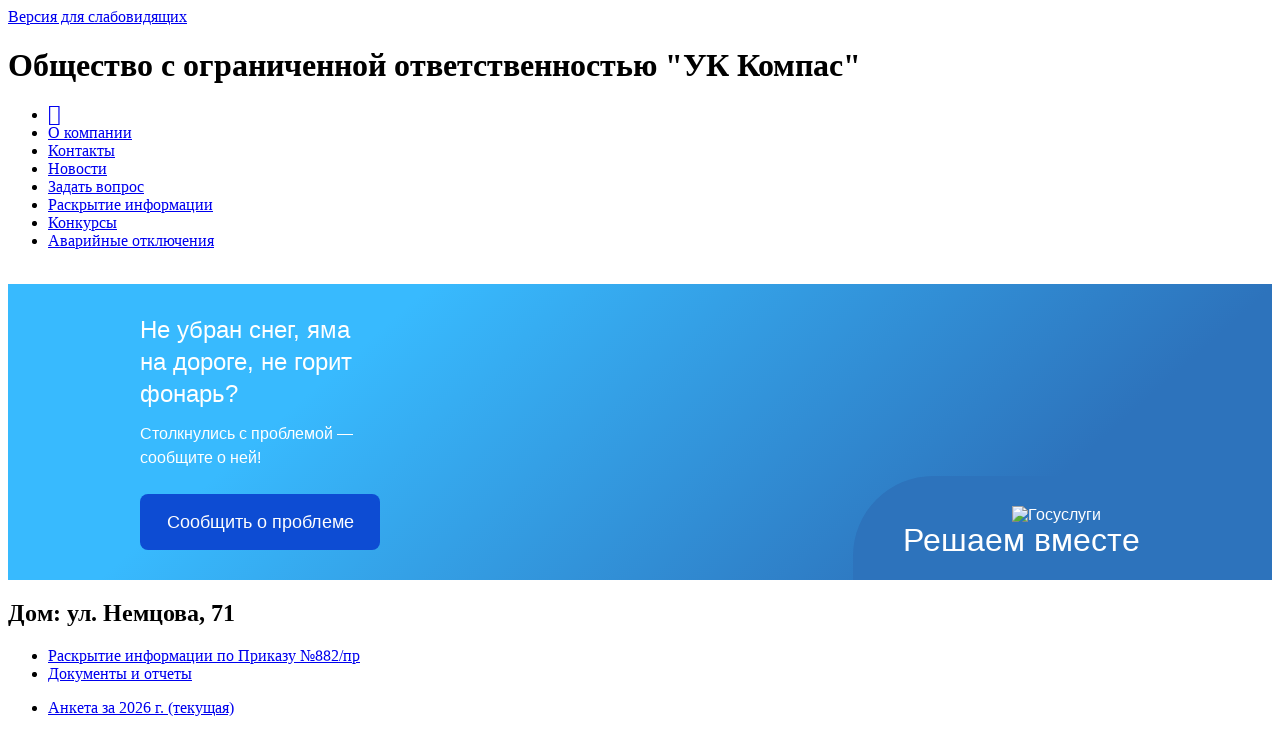

--- FILE ---
content_type: text/html; charset=UTF-8
request_url: https://xn--80ataijhpj.xn--p1ai/house/107
body_size: 38251
content:
<!DOCTYPE html>
<html lang="ru-RU">
<head>
	<meta name="csrf-param" content="_csrf">
<meta name="csrf-token" content="OAQNZikALFnlbe0oZMd3usgNCfc-j-fkduuIRKAmDMhfMUYteW9mPZUhql0RrCPgsWVnogvcrZU_jeIo8n86mg==">
	<meta charset="UTF-8"/>
	<meta name="viewport" content="width=device-width, initial-scale=1">
	<title>ул. Немцова, 71 – Общество с ограниченной ответственностью &quot;УК Компас&quot;</title>
	<link href="/assets/827f982b/css/bootstrap.css?v=1750732675" rel="stylesheet">
<link href="/assets/827f982b/css/bootstrap-theme.css?v=1750732675" rel="stylesheet">
<link href="https://use.fontawesome.com/releases/v5.15.1/css/all.css" rel="stylesheet">
<link href="/assets/9ed83468/themes/smoothness/jquery-ui.css?v=1750732676" rel="stylesheet">
<link href="/css/theme.css" rel="stylesheet">
<style>
			.detailed-row { display: none; }
			#disclosure .detail-view tr:has(.null) { display: none; }
			#disclosure .detail-view tr:has(.not-set) { display: none; }
			#disclosure .nav-tabs > li > a:hover { color: white; }
		</style></head>
<body>
<header class="container">
	<div class="row">
		<div class = "div-special">
			<a href="?special_version=Y" class="icon-special icon-button pull-right" title="Версия для слабовидящих">
				<span class="btn special-eye-btn">Версия для слабовидящих <i class="glyphicon glyphicon-eye-open" ></i></span>
			</a>
		</div>
		<div class="col-sm-12 text-left">
						<h1>Общество с ограниченной ответственностью "УК Компас"</h1>
		</div>
	</div>
</header>
<nav class="container">
	<div class="row">
		<ul id="w1" class="navbar-nav nav"><li><a href="/"><i class="fa-lg far fa-home" title="Главная страница"></i></a></li>
<li><a href="/aboutus">О компании</a></li>
<li><a href="/page/contacts">Контакты</a></li>
<li><a href="/news">Новости</a></li>
<li><a href="/questions">Задать вопрос</a></li>
<li><a href="/uk/3">Раскрытие информации</a></li>
<li><a href="/page/konkurs">Конкурсы</a></li>
<li><a href="/shutdown">Аварийные отключения</a></li></ul>	</div>
</nav>

<br>

<script src='https://pos.gosuslugi.ru/bin/script.min.js'></script>
<style>
#js-show-iframe-wrapper{position:relative;display:flex;align-items:center;justify-content:center;width:100%;min-width:293px;max-width:100%;background:linear-gradient(138.4deg,#38bafe 26.49%,#2d73bc 79.45%);color:#fff;cursor:pointer}#js-show-iframe-wrapper .pos-banner-fluid *{box-sizing:border-box}#js-show-iframe-wrapper .pos-banner-fluid .pos-banner-btn_2{display:block;width:240px;min-height:56px;font-size:18px;line-height:24px;cursor:pointer;background:#0d4cd3;color:#fff;border:none;border-radius:8px;outline:0}#js-show-iframe-wrapper .pos-banner-fluid .pos-banner-btn_2:hover{background:#1d5deb}#js-show-iframe-wrapper .pos-banner-fluid .pos-banner-btn_2:focus{background:#2a63ad}#js-show-iframe-wrapper .pos-banner-fluid .pos-banner-btn_2:active{background:#2a63ad}@-webkit-keyframes fadeInFromNone{0%{display:none;opacity:0}1%{display:block;opacity:0}100%{display:block;opacity:1}}@keyframes fadeInFromNone{0%{display:none;opacity:0}1%{display:block;opacity:0}100%{display:block;opacity:1}}@font-face{font-family:LatoWebLight;src:url(https://pos.gosuslugi.ru/bin/fonts/Lato/fonts/Lato-Light.woff2) format("woff2"),url(https://pos.gosuslugi.ru/bin/fonts/Lato/fonts/Lato-Light.woff) format("woff"),url(https://pos.gosuslugi.ru/bin/fonts/Lato/fonts/Lato-Light.ttf) format("truetype");font-style:normal;font-weight:400}@font-face{font-family:LatoWeb;src:url(https://pos.gosuslugi.ru/bin/fonts/Lato/fonts/Lato-Regular.woff2) format("woff2"),url(https://pos.gosuslugi.ru/bin/fonts/Lato/fonts/Lato-Regular.woff) format("woff"),url(https://pos.gosuslugi.ru/bin/fonts/Lato/fonts/Lato-Regular.ttf) format("truetype");font-style:normal;font-weight:400}@font-face{font-family:LatoWebBold;src:url(https://pos.gosuslugi.ru/bin/fonts/Lato/fonts/Lato-Bold.woff2) format("woff2"),url(https://pos.gosuslugi.ru/bin/fonts/Lato/fonts/Lato-Bold.woff) format("woff"),url(https://pos.gosuslugi.ru/bin/fonts/Lato/fonts/Lato-Bold.ttf) format("truetype");font-style:normal;font-weight:400}@font-face{font-family:RobotoWebLight;src:url(https://pos.gosuslugi.ru/bin/fonts/Roboto/Roboto-Light.woff2) format("woff2"),url(https://pos.gosuslugi.ru/bin/fonts/Roboto/Roboto-Light.woff) format("woff"),url(https://pos.gosuslugi.ru/bin/fonts/Roboto/Roboto-Light.ttf) format("truetype");font-style:normal;font-weight:400}@font-face{font-family:RobotoWebRegular;src:url(https://pos.gosuslugi.ru/bin/fonts/Roboto/Roboto-Regular.woff2) format("woff2"),url(https://pos.gosuslugi.ru/bin/fonts/Roboto/Roboto-Regular.woff) format("woff"),url(https://pos.gosuslugi.ru/bin/fonts/Roboto/Roboto-Regular.ttf) format("truetype");font-style:normal;font-weight:400}@font-face{font-family:RobotoWebBold;src:url(https://pos.gosuslugi.ru/bin/fonts/Roboto/Roboto-Bold.woff2) format("woff2"),url(https://pos.gosuslugi.ru/bin/fonts/Roboto/Roboto-Bold.woff) format("woff"),url(https://pos.gosuslugi.ru/bin/fonts/Roboto/Roboto-Bold.ttf) format("truetype");font-style:normal;font-weight:400}@font-face{font-family:ScadaWebRegular;src:url(https://pos.gosuslugi.ru/bin/fonts/Scada/Scada-Regular.woff2) format("woff2"),url(https://pos.gosuslugi.ru/bin/fonts/Scada/Scada-Regular.woff) format("woff"),url(https://pos.gosuslugi.ru/bin/fonts/Scada/Scada-Regular.ttf) format("truetype");font-style:normal;font-weight:400}@font-face{font-family:ScadaWebBold;src:url(https://pos.gosuslugi.ru/bin/fonts/Scada/Scada-Bold.woff2) format("woff2"),url(https://pos.gosuslugi.ru/bin/fonts/Scada/Scada-Bold.woff) format("woff"),url(https://pos.gosuslugi.ru/bin/fonts/Scada/Scada-Bold.ttf) format("truetype");font-style:normal;font-weight:400}@font-face{font-family:Geometria;src:url(https://pos.gosuslugi.ru/bin/fonts/Geometria/Geometria.eot);src:url(https://pos.gosuslugi.ru/bin/fonts/Geometria/Geometria.eot?#iefix) format("embedded-opentype"),url(https://pos.gosuslugi.ru/bin/fonts/Geometria/Geometria.woff) format("woff"),url(https://pos.gosuslugi.ru/bin/fonts/Geometria/Geometria.ttf) format("truetype");font-weight:400;font-style:normal}@font-face{font-family:Geometria-ExtraBold;src:url(https://pos.gosuslugi.ru/bin/fonts/Geometria/Geometria-ExtraBold.eot);src:url(https://pos.gosuslugi.ru/bin/fonts/Geometria/Geometria-ExtraBold.eot?#iefix) format("embedded-opentype"),url(https://pos.gosuslugi.ru/bin/fonts/Geometria/Geometria-ExtraBold.woff) format("woff"),url(https://pos.gosuslugi.ru/bin/fonts/Geometria/Geometria-ExtraBold.ttf) format("truetype");font-weight:900;font-style:normal}
</style>

<style>
#js-show-iframe-wrapper .bf-2{position:relative;display:grid;grid-template-columns:var(--pos-banner-fluid-2__grid-template-columns);grid-template-rows:var(--pos-banner-fluid-2__grid-template-rows);width:100%;max-width:1060px;font-family:LatoWeb,sans-serif;box-sizing:border-box}#js-show-iframe-wrapper .bf-2__decor{grid-column:var(--pos-banner-fluid-2__decor-grid-column);grid-row:var(--pos-banner-fluid-2__decor-grid-row);padding:var(--pos-banner-fluid-2__decor-padding);background:var(--pos-banner-fluid-2__bg-url) var(--pos-banner-fluid-2__bg-position) no-repeat;background-size:var(--pos-banner-fluid-2__bg-size)}#js-show-iframe-wrapper .bf-2__logo-wrap{position:absolute;top:var(--pos-banner-fluid-2__logo-wrap-top);bottom:var(--pos-banner-fluid-2__logo-wrap-bottom);right:0;display:flex;flex-direction:column;align-items:flex-end;padding:var(--pos-banner-fluid-2__logo-wrap-padding);background:#2d73bc;border-radius:var(--pos-banner-fluid-2__logo-wrap-border-radius)}#js-show-iframe-wrapper .bf-2__logo{width:128px}#js-show-iframe-wrapper .bf-2__slogan{font-family:LatoWebBold,sans-serif;font-size:var(--pos-banner-fluid-2__slogan-font-size);line-height:var(--pos-banner-fluid-2__slogan-line-height);color:#fff}#js-show-iframe-wrapper .bf-2__content{padding:var(--pos-banner-fluid-2__content-padding)}#js-show-iframe-wrapper .bf-2__description{display:flex;flex-direction:column;margin-bottom:24px}#js-show-iframe-wrapper .bf-2__text{margin-bottom:12px;font-size:24px;line-height:32px;font-family:LatoWebBold,sans-serif;color:#fff}#js-show-iframe-wrapper .bf-2__text_small{margin-bottom:0;font-size:16px;line-height:24px;font-family:LatoWeb,sans-serif}#js-show-iframe-wrapper .bf-2__btn-wrap{display:flex;align-items:center;justify-content:center}
</style >
<div id='js-show-iframe-wrapper'>
  <div class='pos-banner-fluid bf-2'>

    <div class='bf-2__decor'>
      <div class='bf-2__logo-wrap'>
        <img
          class='bf-2__logo'
          src='https://pos.gosuslugi.ru/bin/banner-fluid/gosuslugi-logo.svg'
          alt='Госуслуги'
        />
        <div class='bf-2__slogan'>Решаем вместе</div >
      </div >
    </div >
    <div class='bf-2__content'>

      <div class='bf-2__description'>
          <span class='bf-2__text'>
            Не убран снег, яма на дороге, не горит фонарь?
          </span >
        <span class='bf-2__text bf-2__text_small'>
            Столкнулись с проблемой&nbsp;— сообщите о ней!
          </span >
      </div >

      <div class='bf-2__btn-wrap'>
        <!-- pos-banner-btn_2 не удалять; другие классы не добавлять -->
        <button
          class='pos-banner-btn_2'
          type='button'
        >Сообщить о проблеме
        </button >
      </div >

    </div >

  </div >
</div >
<script>

(function(){
"use strict";function ownKeys(e,t){var o=Object.keys(e);if(Object.getOwnPropertySymbols){var n=Object.getOwnPropertySymbols(e);if(t)n=n.filter(function(t){return Object.getOwnPropertyDescriptor(e,t).enumerable});o.push.apply(o,n)}return o}function _objectSpread(e){for(var t=1;t<arguments.length;t++){var o=null!=arguments[t]?arguments[t]:{};if(t%2)ownKeys(Object(o),true).forEach(function(t){_defineProperty(e,t,o[t])});else if(Object.getOwnPropertyDescriptors)Object.defineProperties(e,Object.getOwnPropertyDescriptors(o));else ownKeys(Object(o)).forEach(function(t){Object.defineProperty(e,t,Object.getOwnPropertyDescriptor(o,t))})}return e}function _defineProperty(e,t,o){if(t in e)Object.defineProperty(e,t,{value:o,enumerable:true,configurable:true,writable:true});else e[t]=o;return e}var POS_PREFIX_2="--pos-banner-fluid-2__",posOptionsInitial={"grid-template-columns":"100%","grid-template-rows":"310px auto","decor-grid-column":"initial","decor-grid-row":"initial","decor-padding":"30px 30px 0 30px","bg-url":"url('https://pos.gosuslugi.ru/bin/banner-fluid/2/banner-fluid-bg-2-small.svg')","bg-position":"calc(10% + 64px) calc(100% - 20px)","bg-size":"cover","content-padding":"0 30px 30px 30px","slogan-font-size":"20px","slogan-line-height":"32px","logo-wrap-padding":"20px 30px 30px 40px","logo-wrap-top":"0","logo-wrap-bottom":"initial","logo-wrap-border-radius":"0 0 0 80px"},setStyles=function(e,t){Object.keys(e).forEach(function(o){t.style.setProperty(POS_PREFIX_2+o,e[o])})},removeStyles=function(e,t){Object.keys(e).forEach(function(e){t.style.removeProperty(POS_PREFIX_2+e)})};function changePosBannerOnResize(){var e=document.documentElement,t=_objectSpread({},posOptionsInitial),o=document.getElementById("js-show-iframe-wrapper"),n=o?o.offsetWidth:document.body.offsetWidth;if(n>405)t["slogan-font-size"]="24px",t["logo-wrap-padding"]="30px 50px 30px 70px";if(n>500)t["grid-template-columns"]="min-content 1fr",t["grid-template-rows"]="100%",t["decor-grid-column"]="2",t["decor-grid-row"]="1",t["decor-padding"]="30px 30px 30px 0",t["content-padding"]="30px",t["bg-position"]="0% calc(100% - 70px)",t["logo-wrap-padding"]="30px 30px 24px 40px",t["logo-wrap-top"]="initial",t["logo-wrap-bottom"]="0",t["logo-wrap-border-radius"]="80px 0 0 0";if(n>585)t["bg-position"]="0% calc(100% - 6px)";if(n>800)t["bg-url"]="url('https://pos.gosuslugi.ru/bin/banner-fluid/2/banner-fluid-bg-2.svg')",t["bg-position"]="0% center";if(n>1020)t["slogan-font-size"]="32px",t["line-height"]="40px",t["logo-wrap-padding"]="30px 30px 24px 50px";setStyles(t,e)}changePosBannerOnResize(),window.addEventListener("resize",changePosBannerOnResize),window.onunload=function(){var e=document.documentElement;window.removeEventListener("resize",changePosBannerOnResize),removeStyles(posOptionsInitial,e)};
})()
</script>
 <script>Widget("https://pos.gosuslugi.ru/form", 380433)</script>

<div class="container">
	<div class="row">
		
<section class="col-sm-12">
	<h1>Дом: ул. Немцова, 71</h1><ul id="w0" class="nav nav-tabs"><li class="active"><a href="#w0-tab0" data-toggle="tab">Раскрытие информации по Приказу №882/пр</a></li>
<li><a href="#w0-tab1" data-toggle="tab">Документы и отчеты</a></li></ul>
<div class="tab-content"><div id="w0-tab0" class="tab-pane active"><div class="content-fluid">
	<style>
	.detailed-row { display: none; }
	#disclosure .detail-view tr:has(.null) { display: none; }
	#disclosure .detail-view tr:has(.not-set) { display: none; }
</style><script>
	$(document).on("click", 'a[data-toggle="detailed-row"]', function(e) {
		e.preventDefault();
		$($(this).data('target')).fadeToggle("fast");
	});
</script>
<div class="tabbable">
			<ul class="nav nav-pills" role="menu" style="margin-bottom: 15px">
			<li class="active" role="menuitem">
				<a data-toggle="tab" tabindex="-1" href="#disclosure" aria-expanded="true">Анкета за 2026 г. (текущая)</a>
			</li>
							<li role="menuitem">
					<a data-toggle="tab" tabindex="-1" href="#report-2024" aria-expanded="false">Отчет за 2024 г.</a>
				</li>
							<li role="menuitem">
					<a data-toggle="tab" tabindex="-1" href="#report-2023" aria-expanded="false">Отчет за 2023 г.</a>
				</li>
							<li role="menuitem">
					<a data-toggle="tab" tabindex="-1" href="#report-2022" aria-expanded="false">Отчет за 2022 г.</a>
				</li>
							<li role="menuitem">
					<a data-toggle="tab" tabindex="-1" href="#report-2021" aria-expanded="false">Отчет за 2021 г.</a>
				</li>
							<li role="menuitem">
					<a data-toggle="tab" tabindex="-1" href="#report-2020" aria-expanded="false">Отчет за 2020 г.</a>
				</li>
							<li role="menuitem">
					<a data-toggle="tab" tabindex="-1" href="#report-2019" aria-expanded="false">Отчет за 2019 г.</a>
				</li>
							<li role="menuitem">
					<a data-toggle="tab" tabindex="-1" href="#report-2018" aria-expanded="false">Отчет за 2018 г.</a>
				</li>
							<li role="menuitem">
					<a data-toggle="tab" tabindex="-1" href="#report-2017" aria-expanded="false">Отчет за 2017 г.</a>
				</li>
							<li role="menuitem">
					<a data-toggle="tab" tabindex="-1" href="#report-2016" aria-expanded="false">Отчет за 2016 г.</a>
				</li>
							<li role="menuitem">
					<a data-toggle="tab" tabindex="-1" href="#report-2015" aria-expanded="false">Отчет за 2015 г.</a>
				</li>
					</ul>
		<div class="tab-content">
		<div id="disclosure" class="tab-pane fade active in">
			
<div class="row">
	<div class="col-sm-3">
		<ul class="nav nav-tabs nav-stacked">
			<li style="padding: 10px 0"><b>Паспорт</b></li>
			<li class="active"><a data-toggle="tab" href="#general">Общие сведения</a></li>
			<li><a data-toggle="tab" href="#construction">Конструктивные элементы дома</a></li>
			<li><a data-toggle="tab" href="#ensys">Инженерные системы</a></li>
			<li><a data-toggle="tab" href="#lifts">Лифты</a></li>
			<li><a data-toggle="tab" href="#common_meters">Приборы учета</a></li>
			<li><a data-toggle="tab" href="#failing">Аварийность дома</a></li>

			<li style="padding: 10px 0"><b>Управление</b></li>
			<li><a data-toggle="tab" href="#uk">Управляющая организация</a></li>
			<li><a data-toggle="tab" href="#main_services">Выполняемые работы (услуги)</a></li>
			<li><a data-toggle="tab" href="#communal_services">Коммунальные услуги</a></li>
			<li><a data-toggle="tab" href="#cap_repair">Сведения о капитальном ремонте</a></li>
			<li><a data-toggle="tab" href="#polls">Общие собрания собственников</a></li>

			<li style="padding: 10px 0"><b>Общее имущество</b></li>
			<li><a data-toggle="tab" href="#common_property">Общее имущество</a></li>
		</ul>
	</div>

	<div class="col-sm-9">
		<div class="tab-content">

			<!-- ********************************************************************************************************* -->
			<div id="general" class="tab-pane active in">
				<p class="lead">Общие сведения о многоквартирном доме</p>
								<table class="detail-view table table-striped table-condensed" id="yw0"><tr class="odd"><th class="col-sm-3">Адрес</th><td class="col-sm-9">ул. Немцова, 71</td></tr><tr class="even"><th class="col-sm-3">Управляющая компания</th><td class="col-sm-9">ООО &quot;УК Компас&quot;</td></tr><tr class="odd"><th class="col-sm-3">Код дома по ФИАС</th><td class="col-sm-9">ca6eb4a8-84b5-4db4-b536-8334e6dcd912</td></tr><tr class="even"><th class="col-sm-3">ОКТМО</th><td class="col-sm-9">71701000001</td></tr><tr class="odd"><th class="col-sm-3">Кадастровый номер</th><td class="col-sm-9">Нет</td></tr><tr class="even"><th class="col-sm-3">Ранее присвоенный государственный учетный номер (кадастровый, инвентарный или условный номер)</th><td class="col-sm-9"><span class="null">не задано</span></td></tr><tr class="odd"><th class="col-sm-3">Год постройки</th><td class="col-sm-9">1986</td></tr><tr class="even"><th class="col-sm-3">Год ввода в эксплуатацию</th><td class="col-sm-9">1986</td></tr><tr class="odd"><th class="col-sm-3">Стадия жизненного цикла</th><td class="col-sm-9">Эксплуатируемый</td></tr><tr class="even"><th class="col-sm-3">Год проведения реконструкции</th><td class="col-sm-9"><span class="null">не задано</span></td></tr><tr class="odd"><th class="col-sm-3">Серия проекта</th><td class="col-sm-9">II-20</td></tr><tr class="even"><th class="col-sm-3">Тип проекта здания</th><td class="col-sm-9"><span class="null">не задано</span></td></tr><tr class="odd"><th class="col-sm-3">Является общежитием</th><td class="col-sm-9">нет</td></tr><tr class="even"><th class="col-sm-3">Тип общежития</th><td class="col-sm-9"><span class="null">не задано</span></td></tr><tr class="odd"><th class="col-sm-3">Характеристики общежития</th><td class="col-sm-9"><span class="null">не задано</span></td></tr><tr class="even"><th class="col-sm-3">Количество этажей</th><td class="col-sm-9">9</td></tr><tr class="odd"><th class="col-sm-3">Количество подземных этажей</th><td class="col-sm-9">1</td></tr><tr class="even"><th class="col-sm-3">Наличие приспособлений в подъездах в многоквартирном доме для нужд маломобильных групп населения</th><td class="col-sm-9">нет</td></tr><tr class="odd"><th class="col-sm-3">Количество лифтов</th><td class="col-sm-9">2</td></tr><tr class="even"><th class="col-sm-3">Количество жилых помещений (квартир)</th><td class="col-sm-9">45</td></tr><tr class="odd"><th class="col-sm-3">Количество нежилых помещений</th><td class="col-sm-9">0</td></tr><tr class="even"><th class="col-sm-3">Площадь здания (многоквартирного дома), в том числе:</th><td class="col-sm-9">4781.6</td></tr><tr class="odd"><th class="col-sm-3">Общая площадь жилых помещений</th><td class="col-sm-9">3250.6</td></tr><tr class="even"><th class="col-sm-3">Общая площадь нежилых помещений, за исключением помещений общего пользования</th><td class="col-sm-9">0</td></tr><tr class="odd"><th class="col-sm-3">Общая площадь помещений общего пользования в многоквартирном доме</th><td class="col-sm-9">1531</td></tr><tr class="even"><th class="col-sm-3">Площадь подъездов</th><td class="col-sm-9"><span class="null">не задано</span></td></tr><tr class="odd"><th class="col-sm-3">Общая площадь помещений, входящих в состав общего имущества в многоквартирном доме</th><td class="col-sm-9">4 771,70</td></tr><tr class="even"><th class="col-sm-3">Количество балконов</th><td class="col-sm-9">36</td></tr><tr class="odd"><th class="col-sm-3">Количество лоджий</th><td class="col-sm-9">18</td></tr><tr class="even"><th class="col-sm-3">Физический износ балконов, лоджий, козырьков и эркеров</th><td class="col-sm-9"><span class="null">не задано</span></td></tr><tr class="odd"><th class="col-sm-3">Наличие подземного паркинга</th><td class="col-sm-9">нет</td></tr><tr class="even"><th class="col-sm-3">Наличие изолированных (неизолированных) стояков полотенцесушителей</th><td class="col-sm-9"><span class="null">не задано</span></td></tr><tr class="odd"><th class="col-sm-3">Разновидность территорий</th><td class="col-sm-9"><span class="null">не задано</span></td></tr><tr class="even"><th class="col-sm-3">Оснащенность водоразборными устройствами и санитарно-техническим оборудованием</th><td class="col-sm-9"><span class="null">не задано</span></td></tr><tr class="odd"><th class="col-sm-3">Группы домохозяйств, относительно состава семьи</th><td class="col-sm-9"><span class="null">не задано</span></td></tr><tr class="even"><th class="col-sm-3">Группы домохозяйств, относительно количества зарегистрированных граждан</th><td class="col-sm-9"><span class="null">не задано</span></td></tr><tr class="odd"><th class="col-sm-3">Группа капитальности</th><td class="col-sm-9"><span class="null">не задано</span></td></tr><tr class="even"><th class="col-sm-3">Вид благоустройства жилых помещений</th><td class="col-sm-9"><span class="null">не задано</span></td></tr><tr class="odd"><th class="col-sm-3">Категория потребителей, приравненных к населению</th><td class="col-sm-9"><span class="null">не задано</span></td></tr><tr class="even"><th class="col-sm-3">Наличие статуса объекта культурного наследия</th><td class="col-sm-9">нет</td></tr><tr class="odd"><th class="col-sm-3">Дата документа, подтверждающего соответствие параметров построенных, реконструированных домов проектной документации</th><td class="col-sm-9"><span class="null">не задано</span></td></tr><tr class="even"><th class="col-sm-3">Номер документа, подтверждающего соответствие параметров построенных, реконструированных домов проектной документации</th><td class="col-sm-9"><span class="null">не задано</span></td></tr><tr class="odd"><th class="col-sm-3">Наличие факта проведения энергетического обследования</th><td class="col-sm-9">нет</td></tr><tr class="even"><th class="col-sm-3">Класс энергетической эффективности</th><td class="col-sm-9"><span class="null">не задано</span></td></tr><tr class="odd"><th class="col-sm-3">Дата документа, подтверждающего класс энергетической эффективности</th><td class="col-sm-9"><span class="null">не задано</span></td></tr><tr class="even"><th class="col-sm-3">Номер документа, подтверждающего класс энергетической эффективности</th><td class="col-sm-9"><span class="null">не задано</span></td></tr><tr class="odd"><th class="col-sm-3">Дата проведения энергетического обследования</th><td class="col-sm-9"><span class="null">не задано</span></td></tr><tr class="even"><th class="col-sm-3">Дата приватизации первого жилого помещения</th><td class="col-sm-9"><span class="null">не задано</span></td></tr><tr class="odd"><th class="col-sm-3">Общий износ здания</th><td class="col-sm-9">20</td></tr><tr class="even"><th class="col-sm-3">Дата, на которую установлен износ здания</th><td class="col-sm-9"><span class="null">не задано</span></td></tr><tr class="odd"><th class="col-sm-3">Кол-во подъездов</th><td class="col-sm-9">1</td></tr><tr class="even"><th class="col-sm-3">Кол-во этажей, мин.</th><td class="col-sm-9">9</td></tr><tr class="odd"><th class="col-sm-3">Кол-во этажей, макс.</th><td class="col-sm-9">9</td></tr><tr class="even"><th class="col-sm-3">Общее кол-во помещений</th><td class="col-sm-9">45</td></tr><tr class="odd"><th class="col-sm-3">Количество жилых помещений (квартир)</th><td class="col-sm-9">45</td></tr><tr class="even"><th class="col-sm-3">Количество нежилых помещений</th><td class="col-sm-9">0</td></tr><tr class="odd"><th class="col-sm-3">Год постройки</th><td class="col-sm-9">1986</td></tr></table>									<h4>Земельный участок</h4>
					<table class="detail-view table table-striped table-condensed" id="yw1"><tr class="odd"><th class="col-sm-3">Кадастровый номер</th><td class="col-sm-9">72:23:0217003:505</td></tr><tr class="even"><th class="col-sm-3">Площадь</th><td class="col-sm-9">1 835,00 м&sup2;</td></tr></table>							</div>

			<!-- ********************************************************************************************************* -->
			<div id="construction" class="tab-pane">
								<h4>Фундамент</h4><div class="box" id="yw2"><div class="box-body"><table class="detail-view table table-striped table-condensed" id="yw3"><tr class="odd"><th class="col-sm-3">Физический износ</th><td class="col-sm-9"><span class="null">не задано</span></td></tr><tr class="even"><th class="col-sm-3">Год проведения последнего капитального ремонта</th><td class="col-sm-9">1986</td></tr><tr class="odd"><th class="col-sm-3">Тип фундамента</th><td class="col-sm-9">Ж/б</td></tr><tr class="even"><th class="col-sm-3">Материал фундамента</th><td class="col-sm-9">Сваи</td></tr><tr class="odd"><th class="col-sm-3">Площадь отмостки</th><td class="col-sm-9">108</td></tr></table></div></div><h4>Внутренние стены</h4><div class="box" id="yw4"><div class="box-body"><table class="detail-view table table-striped table-condensed" id="yw5"><tr class="odd"><th class="col-sm-3">Физический износ</th><td class="col-sm-9"><span class="null">не задано</span></td></tr><tr class="even"><th class="col-sm-3">Год проведения последнего капитального ремонта</th><td class="col-sm-9"><span class="null">не задано</span></td></tr><tr class="odd"><th class="col-sm-3">Тип внутренних стен</th><td class="col-sm-9">Стены кирпичные</td></tr></table></div></div><h4>Фасад</h4><div class="box" id="yw6"><div class="box-body"><table class="detail-view table table-striped table-condensed" id="yw7"><tr class="odd"><th class="col-sm-3">Физический износ</th><td class="col-sm-9"><span class="null">не задано</span></td></tr><tr class="even"><th class="col-sm-3">Год проведения последнего капитального ремонта</th><td class="col-sm-9">1986</td></tr><tr class="odd"><th class="col-sm-3">Тип наружных стен</th><td class="col-sm-9">Стены кирпичные</td></tr><tr class="even"><th class="col-sm-3">Тип наружного утепления фасада</th><td class="col-sm-9">Нет</td></tr><tr class="odd"><th class="col-sm-3">Материал отделки фасада</th><td class="col-sm-9">наружная облицовка кирпичем</td></tr></table></div></div><h4>Перекрытия</h4><div class="box" id="yw8"><div class="box-body"><table class="detail-view table table-striped table-condensed" id="yw9"><tr class="odd"><th class="col-sm-3">Физический износ</th><td class="col-sm-9"><span class="null">не задано</span></td></tr><tr class="even"><th class="col-sm-3">Год проведения последнего капитального ремонта</th><td class="col-sm-9"><span class="null">не задано</span></td></tr><tr class="odd"><th class="col-sm-3">Тип перекрытия</th><td class="col-sm-9">Перекрытия железобетонные</td></tr></table></div></div><h4>Крыша</h4><div class="box" id="yw10"><div class="box-body"><table class="detail-view table table-striped table-condensed" id="yw11"><tr class="odd"><th class="col-sm-3">Физический износ</th><td class="col-sm-9"><span class="null">не задано</span></td></tr><tr class="even"><th class="col-sm-3">Год проведения последнего капитального ремонта</th><td class="col-sm-9"><span class="null">не задано</span></td></tr><tr class="odd"><th class="col-sm-3">Форма крыши</th><td class="col-sm-9">Плоская</td></tr><tr class="even"><th class="col-sm-3">Год проведения последнего капитального ремонта несущей части крыши</th><td class="col-sm-9">1986</td></tr><tr class="odd"><th class="col-sm-3">Тип кровли</th><td class="col-sm-9">Мягкая</td></tr><tr class="even"><th class="col-sm-3">Год проведения последнего капитального ремонта кровли</th><td class="col-sm-9">2012</td></tr><tr class="odd"><th class="col-sm-3">Утепляющие слои чердачных перекрытий</th><td class="col-sm-9">Керамзит или шлак</td></tr><tr class="even"><th class="col-sm-3">Вид несущей части</th><td class="col-sm-9">Ж/б плиты</td></tr></table></div></div><h4>Окна</h4><div class="box" id="yw12"><div class="box-body"><table class="detail-view table table-striped table-condensed" id="yw13"><tr class="odd"><th class="col-sm-3">Физический износ</th><td class="col-sm-9"><span class="null">не задано</span></td></tr><tr class="even"><th class="col-sm-3">Год проведения последнего капитального ремонта</th><td class="col-sm-9"><span class="null">не задано</span></td></tr><tr class="odd"><th class="col-sm-3">Материал окон</th><td class="col-sm-9">Пластиковые</td></tr></table></div></div><h4>Двери</h4><div class="box" id="yw14"><div class="box-body"><table class="detail-view table table-striped table-condensed" id="yw15"><tr class="odd"><th class="col-sm-3">Физический износ</th><td class="col-sm-9"><span class="null">не задано</span></td></tr><tr class="even"><th class="col-sm-3">Год проведения последнего капитального ремонта</th><td class="col-sm-9"><span class="null">не задано</span></td></tr><tr class="odd"><th class="col-sm-3">Материал подъездной двери</th><td class="col-sm-9">Пластиковая глухая</td></tr></table></div></div><h4>Отделочные покрытия МОП</h4><div class="box" id="yw16"><div class="box-body"><table class="detail-view table table-striped table-condensed" id="yw17"><tr class="odd"><th class="col-sm-3">Физический износ</th><td class="col-sm-9"><span class="null">не задано</span></td></tr><tr class="even"><th class="col-sm-3">Год проведения последнего капитального ремонта</th><td class="col-sm-9"><span class="null">не задано</span></td></tr><tr class="odd"><th class="col-sm-3">Материал основания покрытия</th><td class="col-sm-9">Окраска</td></tr></table></div></div>			</div>


			<!-- ********************************************************************************************************* -->
			<div id="ensys" class="tab-pane">
								<h4>Внутридомовая система отопления</h4><div class="box" id="yw18"><div class="box-body"><table class="detail-view table table-striped table-condensed" id="yw19"><tr class="odd"><th class="col-sm-3">Физический износ</th><td class="col-sm-9"><span class="null">не задано</span></td></tr><tr class="even"><th class="col-sm-3">Год проведения последнего капитального ремонта</th><td class="col-sm-9">1986</td></tr><tr class="odd"><th class="col-sm-3">Тип внутридомовой системы отопления</th><td class="col-sm-9">Центральная</td></tr><tr class="even"><th class="col-sm-3">Тип теплоисточника или теплоносителя внутридомовой системы отопления</th><td class="col-sm-9">Вода</td></tr><tr class="odd"><th class="col-sm-3">Материал сети внутридомовой системы отопления</th><td class="col-sm-9">Сталь</td></tr><tr class="even"><th class="col-sm-3">Материал теплоизоляции сети внутридомовой системы отопления</th><td class="col-sm-9">Вспененный полиэтилен (энергофлекс)</td></tr><tr class="odd"><th class="col-sm-3">Тип поквартирной разводки внутридомовой системы отопления</th><td class="col-sm-9">Вертикальная</td></tr><tr class="even"><th class="col-sm-3">Тип отопительных приборов</th><td class="col-sm-9">Радиатор</td></tr><tr class="odd"><th class="col-sm-3">Материал стояков внутридомовой системы отопления</th><td class="col-sm-9">Сталь</td></tr><tr class="even"><th class="col-sm-3">Наличие в системе горячего водоснабжения полотенцесушителей</th><td class="col-sm-9"><span class="null">не задано</span></td></tr><tr class="odd"><th class="col-sm-3">Наличие в системе отопления полотенцесушителей</th><td class="col-sm-9"><span class="null">не задано</span></td></tr><tr class="even"><th class="col-sm-3">Количество вводов системы в многоквартирный дом (количество точек поставки)</th><td class="col-sm-9">1</td></tr></table></div></div><h4>Внутридомовая инженерная система холодного водоснабжения</h4><div class="box" id="yw20"><div class="box-body"><table class="detail-view table table-striped table-condensed" id="yw21"><tr class="odd"><th class="col-sm-3">Физический износ</th><td class="col-sm-9"><span class="null">не задано</span></td></tr><tr class="even"><th class="col-sm-3">Год проведения последнего капитального ремонта</th><td class="col-sm-9">1986</td></tr><tr class="odd"><th class="col-sm-3">Тип внутридомовой инженерной системы холодного водоснабжения</th><td class="col-sm-9">Централизованная (от городской сети)</td></tr><tr class="even"><th class="col-sm-3">Материал сети внутридомовой инженерной системы холодного водоснабжения</th><td class="col-sm-9">Полимер</td></tr><tr class="odd"><th class="col-sm-3">Материал стояков внутридомовой инженерной системы холодного водоснабжения</th><td class="col-sm-9">Сталь</td></tr><tr class="even"><th class="col-sm-3">Количество вводов системы в многоквартирный дом (количество точек поставки)</th><td class="col-sm-9">1</td></tr></table></div></div><h4>Внутридомовая инженерная система горячего водоснабжения</h4><div class="box" id="yw22"><div class="box-body"><table class="detail-view table table-striped table-condensed" id="yw23"><tr class="odd"><th class="col-sm-3">Физический износ</th><td class="col-sm-9"><span class="null">не задано</span></td></tr><tr class="even"><th class="col-sm-3">Год проведения последнего капитального ремонта</th><td class="col-sm-9">1986</td></tr><tr class="odd"><th class="col-sm-3">Тип внутридомовой инженерной системы горячего водоснабжения</th><td class="col-sm-9">Центральное</td></tr><tr class="even"><th class="col-sm-3">Материал сети системы горячего водоснабжения</th><td class="col-sm-9">Сталь</td></tr><tr class="odd"><th class="col-sm-3">Материал теплоизоляции сети системы горячего водоснабжения</th><td class="col-sm-9">Вспененный полиэтилен (энергофлекс)</td></tr><tr class="even"><th class="col-sm-3">Материал стояков внутридомовой инженерной системы горячего водоснабжения</th><td class="col-sm-9">Сталь</td></tr><tr class="odd"><th class="col-sm-3">Количество вводов системы в многоквартирный дом (количество точек поставки)</th><td class="col-sm-9">1</td></tr></table></div></div><h4>Внутридомовая инженерная система водоотведения</h4><div class="box" id="yw24"><div class="box-body"><table class="detail-view table table-striped table-condensed" id="yw25"><tr class="odd"><th class="col-sm-3">Физический износ</th><td class="col-sm-9"><span class="null">не задано</span></td></tr><tr class="even"><th class="col-sm-3">Год проведения последнего капитального ремонта</th><td class="col-sm-9">1986</td></tr><tr class="odd"><th class="col-sm-3">Тип внутридомовой инженерной системы водоотведения</th><td class="col-sm-9">Централизованная канализация</td></tr><tr class="even"><th class="col-sm-3">Материал сети внутридомовой инженерной системы водоотведения</th><td class="col-sm-9">пластик</td></tr></table></div></div><h4>Внутридомовая инженерная система электроснабжения</h4><div class="box" id="yw26"><div class="box-body"><table class="detail-view table table-striped table-condensed" id="yw27"><tr class="odd"><th class="col-sm-3">Физический износ</th><td class="col-sm-9"><span class="null">не задано</span></td></tr><tr class="even"><th class="col-sm-3">Год проведения последнего капитального ремонта</th><td class="col-sm-9">1986</td></tr><tr class="odd"><th class="col-sm-3">Количество вводов системы в многоквартирный дом (количество точек поставки)</th><td class="col-sm-9">2</td></tr></table></div></div>			</div>

			<!-- ********************************************************************************************************* -->
			<div id="lifts" class="tab-pane">
								<h4>Пассажирский лифт № 110902 в подъезде № 1</h4><div class="box" id="yw28"><div class="box-body"><table class="detail-view table table-striped table-condensed" id="yw29"><tr class="odd"><th class="col-sm-3">Тип лифта</th><td class="col-sm-9">Пассажирский</td></tr><tr class="even"><th class="col-sm-3">Номер подъезда</th><td class="col-sm-9">1</td></tr><tr class="odd"><th class="col-sm-3">Действующий</th><td class="col-sm-9">да</td></tr><tr class="even"><th class="col-sm-3">Заводской номер</th><td class="col-sm-9">110902</td></tr><tr class="odd"><th class="col-sm-3">Наименование завода-изготовителя</th><td class="col-sm-9"><span class="null">не задано</span></td></tr><tr class="even"><th class="col-sm-3">Инвентарный номер</th><td class="col-sm-9"><span class="null">не задано</span></td></tr><tr class="odd"><th class="col-sm-3">Грузоподъемность</th><td class="col-sm-9"><span class="null">не задано</span></td></tr><tr class="even"><th class="col-sm-3">Год ввода в эксплуатацию</th><td class="col-sm-9">2012</td></tr><tr class="odd"><th class="col-sm-3">Год проведения последнего капитального ремонта</th><td class="col-sm-9"><span class="null">не задано</span></td></tr><tr class="even"><th class="col-sm-3">Нормативный срок службы</th><td class="col-sm-9"><span class="null">не задано</span></td></tr><tr class="odd"><th class="col-sm-3">Предельный срок эксплуатации</th><td class="col-sm-9"><span class="null">не задано</span></td></tr><tr class="even"><th class="col-sm-3">Физический износ</th><td class="col-sm-9"><span class="null">не задано</span></td></tr><tr class="odd"><th class="col-sm-3">Тип шахты лифта</th><td class="col-sm-9"></td></tr><tr class="even"><th class="col-sm-3">Тип дверей лифта</th><td class="col-sm-9"></td></tr><tr class="odd"><th class="col-sm-3">Скорость подъема</th><td class="col-sm-9"><span class="null">не задано</span></td></tr><tr class="even"><th class="col-sm-3">Количество остановок</th><td class="col-sm-9"><span class="null">не задано</span></td></tr><tr class="odd"><th class="col-sm-3">Наличие частотного регулирования дверей/привода</th><td class="col-sm-9">нет</td></tr><tr class="even"><th class="col-sm-3">Дата прекращения существования</th><td class="col-sm-9"><span class="null">не задано</span></td></tr><tr class="odd"><th class="col-sm-3">В архиве</th><td class="col-sm-9">нет</td></tr><tr class="even"><th class="col-sm-3">Подтверждено поставщиком (ГИС ЖКХ)</th><td class="col-sm-9">нет</td></tr></table></div></div><h4>Пассажирский лифт № ЛП-0610БМЭ в подъезде № 1</h4><div class="box" id="yw30"><div class="box-body"><table class="detail-view table table-striped table-condensed" id="yw31"><tr class="odd"><th class="col-sm-3">Тип лифта</th><td class="col-sm-9">Пассажирский</td></tr><tr class="even"><th class="col-sm-3">Номер подъезда</th><td class="col-sm-9">1</td></tr><tr class="odd"><th class="col-sm-3">Действующий</th><td class="col-sm-9">да</td></tr><tr class="even"><th class="col-sm-3">Заводской номер</th><td class="col-sm-9">164320</td></tr><tr class="odd"><th class="col-sm-3">Наименование завода-изготовителя</th><td class="col-sm-9"><span class="null">не задано</span></td></tr><tr class="even"><th class="col-sm-3">Инвентарный номер</th><td class="col-sm-9">ЛП-0610БМЭ</td></tr><tr class="odd"><th class="col-sm-3">Грузоподъемность</th><td class="col-sm-9"><span class="null">не задано</span></td></tr><tr class="even"><th class="col-sm-3">Год ввода в эксплуатацию</th><td class="col-sm-9"><span class="null">не задано</span></td></tr><tr class="odd"><th class="col-sm-3">Год проведения последнего капитального ремонта</th><td class="col-sm-9"><span class="null">не задано</span></td></tr><tr class="even"><th class="col-sm-3">Нормативный срок службы</th><td class="col-sm-9"><span class="null">не задано</span></td></tr><tr class="odd"><th class="col-sm-3">Предельный срок эксплуатации</th><td class="col-sm-9"><span class="null">не задано</span></td></tr><tr class="even"><th class="col-sm-3">Физический износ</th><td class="col-sm-9"><span class="null">не задано</span></td></tr><tr class="odd"><th class="col-sm-3">Тип шахты лифта</th><td class="col-sm-9"></td></tr><tr class="even"><th class="col-sm-3">Тип дверей лифта</th><td class="col-sm-9"></td></tr><tr class="odd"><th class="col-sm-3">Скорость подъема</th><td class="col-sm-9"><span class="null">не задано</span></td></tr><tr class="even"><th class="col-sm-3">Количество остановок</th><td class="col-sm-9"><span class="null">не задано</span></td></tr><tr class="odd"><th class="col-sm-3">Наличие частотного регулирования дверей/привода</th><td class="col-sm-9">нет</td></tr><tr class="even"><th class="col-sm-3">Дата прекращения существования</th><td class="col-sm-9"><span class="null">не задано</span></td></tr><tr class="odd"><th class="col-sm-3">В архиве</th><td class="col-sm-9">нет</td></tr><tr class="even"><th class="col-sm-3">Подтверждено поставщиком (ГИС ЖКХ)</th><td class="col-sm-9">нет</td></tr></table></div></div>			</div>

			<!-- ********************************************************************************************************* -->
			<div id="common_meters" class="tab-pane">
								<p class="lead">Коллективные (общедомовые) приборы учета</p>
				<div id="yw32" class="grid-view">
<div class="summary"></div>
<table class="table-condensed table-hover table-striped table-fixed-header table">
<thead>
<tr>
<th id="yw32_c0">Номер прибора учета</th><th id="yw32_c1">Марка</th><th id="yw32_c2">Вид ресурса</th><th id="yw32_c3">Дата ввода в эксплуатацию</th><th id="yw32_c4">Дата следующей поверки</th><th id="yw32_c5">Исправность</th></tr>
</thead>
<tbody>
<tr class="odd">
<td><a href="/index.php?r=admin/commonMeter/view&amp;id=11673"></a></td><td>&nbsp;</td><td>Тепловая энергия</td><td>19.08.2015 г.</td><td>&nbsp;</td><td>да</td></tr>
<tr class="even">
<td><a href="/index.php?r=admin/commonMeter/view&amp;id=11671"></a></td><td>&nbsp;</td><td>Холодная вода</td><td>02.04.2012 г.</td><td>&nbsp;</td><td>да</td></tr>
<tr class="odd">
<td><a href="/index.php?r=admin/commonMeter/view&amp;id=11672"></a></td><td>&nbsp;</td><td>Горячая вода</td><td>01.03.2013 г.</td><td>&nbsp;</td><td>да</td></tr>
</tbody>
</table>

<div class="summary"></div><div class="keys" style="display:none" title="/?r=api%2Freforma&amp;id=107&amp;ukid=%5B%223%22%5D"><span>11673</span><span>11671</span><span>11672</span></div>
</div>			</div>

			<!-- ********************************************************************************************************* -->
			<div id="failing" class="tab-pane">
				<p class="lead">Аварийность дома</p>
								<table class="detail-view table table-striped table-condensed" id="yw34"><tr class="odd"><th class="col-sm-3">Наличие факта признания многоквартирного дома аварийным</th><td class="col-sm-9">нет</td></tr><tr class="even"><th class="col-sm-3">Основание признания многоквартирного дома аварийным</th><td class="col-sm-9"><span class="null">не задано</span></td></tr><tr class="odd"><th class="col-sm-3">Дата документа, содержащего решение о признании многоквартирного дома аварийным</th><td class="col-sm-9"><span class="null">не задано</span></td></tr><tr class="even"><th class="col-sm-3">Номер документа, содержащего решение о признании многоквартирного дома аварийным</th><td class="col-sm-9"><span class="null">не задано</span></td></tr></table>			</div>

			<!-- ********************************************************************************************************* -->
			<div id="uk" class="tab-pane">
				<p class="lead">Управляющая организация</p>
								

<table id="w0" class="table table-striped detail-view"><tr><th class="col-sm-3">Наименование</th><td class="col-sm-9">ООО &quot;УК Компас&quot;</td></tr>
<tr><th class="col-sm-3">Дата начала управления</th><td class="col-sm-9">14 апреля 2017 г.</td></tr>
<tr><th class="col-sm-3">Основание заключения договора</th><td class="col-sm-9">Решение собрания собственников</td></tr>
<tr><th class="col-sm-3">Наименование документа, подтверждающего выбранный способ управления</th><td class="col-sm-9"><span class="not-set">(не задано)</span></td></tr>
<tr><th class="col-sm-3">Дата документа, подтверждающего выбранный способ управления</th><td class="col-sm-9"><span class="not-set">(не задано)</span></td></tr>
<tr><th class="col-sm-3">Номер документа, подтверждающего выбранный способ управления</th><td class="col-sm-9"><span class="not-set">(не задано)</span></td></tr>
<tr><th class="col-sm-3">Дата заключения договора</th><td class="col-sm-9">14 апреля 2017 г.</td></tr>
<tr><th class="col-sm-3">Файлы</th><td class="col-sm-9"><a rel="nofollow" target="_blank" href="https://nad.it-uk.ru/index.php?r=documents/file/download&amp;guid=1041b247-b335-715b-e80a-16d8b16acbba&amp;token=5fcba15d14fb78804ab530ded9e1cc03be6a8da86ba10651f57616f6440c43c51041b247-b335-715b-e80a-16d8b16acbba">Договор Немц71.docx</a><br><a rel="nofollow" target="_blank" href="https://nad.it-uk.ru/index.php?r=documents/file/download&amp;guid=eabc5048-ef83-5941-a4a4-cf067687f05c&amp;token=13c111f85920b2482417a3ec937ddad9e9cf4fff5d56d8b83fc162b91dd0af15eabc5048-ef83-5941-a4a4-cf067687f05c">Договор немцова 71 от 14.04.2017.pdf</a></td></tr></table>			</div>

			<!-- ********************************************************************************************************* -->
			<div id="main_services" class="tab-pane">
				<p class="lead">Выполняемые работы (услуги)</p>
				<div id="grid_services" class="grid-view">
<table class="items table table-condensed table-hover">
<thead>
<tr>
<th id="grid_services_cname">Наименование работ (услуг)</th><th id="grid_services_ccosts">История изменения годовой плановой стоимости работ (услуг), руб.</th></tr>
</thead>
<tbody>
<tr class="odd">
<td>Работы (услуги) по управлению многоквартирным домом</td><td><a href="#" data-toggle="detailed-row" data-target="#costs_info_123701">Годовая плановая стоимость работ (услуг), руб.</a></td><tr id="costs_info_123701" class="detailed-row"><td colspan=5><div id="grid_services_costs" class="grid-view">
<table class="items table table-condensed table-hover">
<thead>
<tr>
<th id="grid_services_costs_cyear">Год</th><th id="grid_services_costs_cplan_cost_per_unit">Годовая плановая стоимость работ (услуг), руб.</th></tr>
</thead>
<tbody>
<tr class="odd">
<td>2025</td><td>108498.64</td></tr>
</tbody>
</table><div class="keys" style="display:none" title="none"><span>313318</span></div>
</div></td></tr>
<tr class="even">
<td>Работы по содержанию помещений, входящих в состав общего имущества в многоквартирном доме</td><td><a href="#" data-toggle="detailed-row" data-target="#costs_info_123702">Годовая плановая стоимость работ (услуг), руб.</a></td><tr id="costs_info_123702" class="detailed-row"><td colspan=5><div id="grid_services_costs" class="grid-view">
<table class="items table table-condensed table-hover">
<thead>
<tr>
<th id="grid_services_costs_cyear">Год</th><th id="grid_services_costs_cplan_cost_per_unit">Годовая плановая стоимость работ (услуг), руб.</th></tr>
</thead>
<tbody>
<tr class="odd">
<td>2025</td><td>91496.76</td></tr>
</tbody>
</table><div class="keys" style="display:none" title="none"><span>313319</span></div>
</div></td></tr>
<tr class="odd">
<td>Работы по обеспечению вывоза бытовых отходов</td><td><a href="#" data-toggle="detailed-row" data-target="#costs_info_123703">Годовая плановая стоимость работ (услуг), руб.</a></td><tr id="costs_info_123703" class="detailed-row"><td colspan=5><div id="grid_services_costs" class="grid-view">
<table class="items table table-condensed table-hover">
<thead>
<tr>
<th id="grid_services_costs_cyear">Год</th><th id="grid_services_costs_cplan_cost_per_unit">Годовая плановая стоимость работ (услуг), руб.</th></tr>
</thead>
<tbody>
<tr class="odd">
<td>2025</td><td>0</td></tr>
</tbody>
</table><div class="keys" style="display:none" title="none"><span>313320</span></div>
</div></td></tr>
<tr class="even">
<td>Работы по содержанию и ремонту конструктивных элементов (несущих конструкций и ненесущих конструкций) многоквартирных домов</td><td><a href="#" data-toggle="detailed-row" data-target="#costs_info_123704">Годовая плановая стоимость работ (услуг), руб.</a></td><tr id="costs_info_123704" class="detailed-row"><td colspan=5><div id="grid_services_costs" class="grid-view">
<table class="items table table-condensed table-hover">
<thead>
<tr>
<th id="grid_services_costs_cyear">Год</th><th id="grid_services_costs_cplan_cost_per_unit">Годовая плановая стоимость работ (услуг), руб.</th></tr>
</thead>
<tbody>
<tr class="odd">
<td>2025</td><td>550478.83</td></tr>
</tbody>
</table><div class="keys" style="display:none" title="none"><span>313321</span></div>
</div></td></tr>
<tr class="odd">
<td>Работы по содержанию и ремонту оборудования и систем инженерно-технического обеспечения, входящих в состав общего имущества в многоквартирном доме)</td><td><a href="#" data-toggle="detailed-row" data-target="#costs_info_123705">Годовая плановая стоимость работ (услуг), руб.</a></td><tr id="costs_info_123705" class="detailed-row"><td colspan=5><div id="grid_services_costs" class="grid-view">
<table class="items table table-condensed table-hover">
<thead>
<tr>
<th id="grid_services_costs_cyear">Год</th><th id="grid_services_costs_cplan_cost_per_unit">Годовая плановая стоимость работ (услуг), руб.</th></tr>
</thead>
<tbody>
<tr class="odd">
<td>2025</td><td>275915.16</td></tr>
</tbody>
</table><div class="keys" style="display:none" title="none"><span>313322</span></div>
</div></td></tr>
<tr class="even">
<td>Работы по содержанию и ремонту мусоропроводов в многоквартирном доме</td><td><a href="#" data-toggle="detailed-row" data-target="#costs_info_123706">Годовая плановая стоимость работ (услуг), руб.</a></td><tr id="costs_info_123706" class="detailed-row"><td colspan=5><div id="grid_services_costs" class="grid-view">
<table class="items table table-condensed table-hover">
<thead>
<tr>
<th id="grid_services_costs_cyear">Год</th><th id="grid_services_costs_cplan_cost_per_unit">Годовая плановая стоимость работ (услуг), руб.</th></tr>
</thead>
<tbody>
<tr class="odd">
<td>2025</td><td>0</td></tr>
</tbody>
</table><div class="keys" style="display:none" title="none"><span>313323</span></div>
</div></td></tr>
<tr class="odd">
<td>Работы по содержанию и ремонту лифта (лифтов) в многоквартирном доме</td><td><a href="#" data-toggle="detailed-row" data-target="#costs_info_123707">Годовая плановая стоимость работ (услуг), руб.</a></td><tr id="costs_info_123707" class="detailed-row"><td colspan=5><div id="grid_services_costs" class="grid-view">
<table class="items table table-condensed table-hover">
<thead>
<tr>
<th id="grid_services_costs_cyear">Год</th><th id="grid_services_costs_cplan_cost_per_unit">Годовая плановая стоимость работ (услуг), руб.</th></tr>
</thead>
<tbody>
<tr class="odd">
<td>2025</td><td>109444.68</td></tr>
</tbody>
</table><div class="keys" style="display:none" title="none"><span>313324</span></div>
</div></td></tr>
<tr class="even">
<td>Работы по обеспечению требований пожарной безопасности</td><td><a href="#" data-toggle="detailed-row" data-target="#costs_info_123708">Годовая плановая стоимость работ (услуг), руб.</a></td><tr id="costs_info_123708" class="detailed-row"><td colspan=5><div id="grid_services_costs" class="grid-view">
<table class="items table table-condensed table-hover">
<thead>
<tr>
<th id="grid_services_costs_cyear">Год</th><th id="grid_services_costs_cplan_cost_per_unit">Годовая плановая стоимость работ (услуг), руб.</th></tr>
</thead>
<tbody>
<tr class="odd">
<td>2025</td><td>0</td></tr>
</tbody>
</table><div class="keys" style="display:none" title="none"><span>313325</span></div>
</div></td></tr>
<tr class="odd">
<td>Работы по содержанию и ремонту систем дымоудаления и вентиляции</td><td><a href="#" data-toggle="detailed-row" data-target="#costs_info_123709">Годовая плановая стоимость работ (услуг), руб.</a></td><tr id="costs_info_123709" class="detailed-row"><td colspan=5><div id="grid_services_costs" class="grid-view">
<table class="items table table-condensed table-hover">
<thead>
<tr>
<th id="grid_services_costs_cyear">Год</th><th id="grid_services_costs_cplan_cost_per_unit">Годовая плановая стоимость работ (услуг), руб.</th></tr>
</thead>
<tbody>
<tr class="odd">
<td>2025</td><td>0</td></tr>
</tbody>
</table><div class="keys" style="display:none" title="none"><span>313326</span></div>
</div></td></tr>
<tr class="even">
<td>Работы по содержанию и ремонту систем внутридомового газового оборудования</td><td><a href="#" data-toggle="detailed-row" data-target="#costs_info_123710">Годовая плановая стоимость работ (услуг), руб.</a></td><tr id="costs_info_123710" class="detailed-row"><td colspan=5><div id="grid_services_costs" class="grid-view">
<table class="items table table-condensed table-hover">
<thead>
<tr>
<th id="grid_services_costs_cyear">Год</th><th id="grid_services_costs_cplan_cost_per_unit">Годовая плановая стоимость работ (услуг), руб.</th></tr>
</thead>
<tbody>
<tr class="odd">
<td>2025</td><td>0</td></tr>
</tbody>
</table><div class="keys" style="display:none" title="none"><span>313327</span></div>
</div></td></tr>
<tr class="odd">
<td>Обеспечение устранения аварий на внутридомовых инженерных системах в многоквартирном доме</td><td><a href="#" data-toggle="detailed-row" data-target="#costs_info_123711">Годовая плановая стоимость работ (услуг), руб.</a></td><tr id="costs_info_123711" class="detailed-row"><td colspan=5><div id="grid_services_costs" class="grid-view">
<table class="items table table-condensed table-hover">
<thead>
<tr>
<th id="grid_services_costs_cyear">Год</th><th id="grid_services_costs_cplan_cost_per_unit">Годовая плановая стоимость работ (услуг), руб.</th></tr>
</thead>
<tbody>
<tr class="odd">
<td>2025</td><td>0</td></tr>
</tbody>
</table><div class="keys" style="display:none" title="none"><span>313328</span></div>
</div></td></tr>
<tr class="even">
<td>Проведение дератизации и дезинсекции помещений, входящих в состав общего имущества в многоквартирном доме</td><td><a href="#" data-toggle="detailed-row" data-target="#costs_info_123712">Годовая плановая стоимость работ (услуг), руб.</a></td><tr id="costs_info_123712" class="detailed-row"><td colspan=5><div id="grid_services_costs" class="grid-view">
<table class="items table table-condensed table-hover">
<thead>
<tr>
<th id="grid_services_costs_cyear">Год</th><th id="grid_services_costs_cplan_cost_per_unit">Годовая плановая стоимость работ (услуг), руб.</th></tr>
</thead>
<tbody>
<tr class="odd">
<td>2025</td><td>5602.6</td></tr>
</tbody>
</table><div class="keys" style="display:none" title="none"><span>313329</span></div>
</div></td></tr>
<tr class="odd">
<td>Работы по содержанию земельного участка с элементами озеленения и благоустройства, иными объектами, предназначенными для обслуживания и эксплуатации многоквартирного дома</td><td><a href="#" data-toggle="detailed-row" data-target="#costs_info_123713">Годовая плановая стоимость работ (услуг), руб.</a></td><tr id="costs_info_123713" class="detailed-row"><td colspan=5><div id="grid_services_costs" class="grid-view">
<table class="items table table-condensed table-hover">
<thead>
<tr>
<th id="grid_services_costs_cyear">Год</th><th id="grid_services_costs_cplan_cost_per_unit">Годовая плановая стоимость работ (услуг), руб.</th></tr>
</thead>
<tbody>
<tr class="odd">
<td>2025</td><td>104975.48</td></tr>
</tbody>
</table><div class="keys" style="display:none" title="none"><span>313330</span></div>
</div></td></tr>
<tr class="even">
<td>Прочая работа (услуга) - Шлагбаум</td><td><a href="#" data-toggle="detailed-row" data-target="#costs_info_123714">Годовая плановая стоимость работ (услуг), руб.</a></td><tr id="costs_info_123714" class="detailed-row"><td colspan=5><div id="grid_services_costs" class="grid-view">
<table class="items table table-condensed table-hover">
<thead>
<tr>
<th id="grid_services_costs_cyear">Год</th><th id="grid_services_costs_cplan_cost_per_unit">Годовая плановая стоимость работ (услуг), руб.</th></tr>
</thead>
<tbody>
<tr class="odd">
<td>2025</td><td>0</td></tr>
</tbody>
</table><div class="keys" style="display:none" title="none"><span>313331</span></div>
</div></td></tr>
<tr class="odd">
<td>Прочая работа (услуга) - Антенна</td><td><a href="#" data-toggle="detailed-row" data-target="#costs_info_123715">Годовая плановая стоимость работ (услуг), руб.</a></td><tr id="costs_info_123715" class="detailed-row"><td colspan=5><div id="grid_services_costs" class="grid-view">
<table class="items table table-condensed table-hover">
<thead>
<tr>
<th id="grid_services_costs_cyear">Год</th><th id="grid_services_costs_cplan_cost_per_unit">Годовая плановая стоимость работ (услуг), руб.</th></tr>
</thead>
<tbody>
<tr class="odd">
<td>2025</td><td>0</td></tr>
</tbody>
</table><div class="keys" style="display:none" title="none"><span>313332</span></div>
</div></td></tr>
<tr class="even">
<td>Прочая работа (услуга) - Видеонаблюдение</td><td><a href="#" data-toggle="detailed-row" data-target="#costs_info_123716">Годовая плановая стоимость работ (услуг), руб.</a></td><tr id="costs_info_123716" class="detailed-row"><td colspan=5><div id="grid_services_costs" class="grid-view">
<table class="items table table-condensed table-hover">
<thead>
<tr>
<th id="grid_services_costs_cyear">Год</th><th id="grid_services_costs_cplan_cost_per_unit">Годовая плановая стоимость работ (услуг), руб.</th></tr>
</thead>
<tbody>
<tr class="odd">
<td>2025</td><td>0</td></tr>
</tbody>
</table><div class="keys" style="display:none" title="none"><span>313333</span></div>
</div></td></tr>
<tr class="odd">
<td>Прочая работа (услуга) - Домофон</td><td><a href="#" data-toggle="detailed-row" data-target="#costs_info_123717">Годовая плановая стоимость работ (услуг), руб.</a></td><tr id="costs_info_123717" class="detailed-row"><td colspan=5><div id="grid_services_costs" class="grid-view">
<table class="items table table-condensed table-hover">
<thead>
<tr>
<th id="grid_services_costs_cyear">Год</th><th id="grid_services_costs_cplan_cost_per_unit">Годовая плановая стоимость работ (услуг), руб.</th></tr>
</thead>
<tbody>
<tr class="odd">
<td>2025</td><td>17424</td></tr>
</tbody>
</table><div class="keys" style="display:none" title="none"><span>313334</span></div>
</div></td></tr>
</tbody>
</table><div class="keys" style="display:none" title="none"><span>123701</span><span>123702</span><span>123703</span><span>123704</span><span>123705</span><span>123706</span><span>123707</span><span>123708</span><span>123709</span><span>123710</span><span>123711</span><span>123712</span><span>123713</span><span>123714</span><span>123715</span><span>123716</span><span>123717</span></div>
</div>			</div>

			<!-- ********************************************************************************************************* -->
			<div id="communal_services" class="tab-pane">
				<p class="lead">Коммунальные услуги</p>
				<div id="grid_communal_services" class="grid-view">
<table class="items table table-condensed table-hover">
<thead>
<tr>
<th id="grid_communal_services_ctype">Вид коммунальной услуги</th><th id="grid_communal_services_cfilling_fact">Факт предоставления</th><th id="grid_communal_services_ccurrent_cost">Тариф, руб.</th><th id="grid_communal_services_ccurrent_unit_of_measurement">Ед.изм.</th><th id="grid_communal_services_cprovider_name">Наименование поставщика</th><th id="grid_communal_services_cdetails">&nbsp;</th></tr>
</thead>
<tbody>
<tr class="odd">
<td>Холодное водоснабжение</td><td>Не предоставляется</td><td style="text-align: right;">&nbsp;</td><td>&nbsp;</td><td>&nbsp;</td><td>&nbsp;</td></tr>
<tr class="even">
<td>Горячее водоснабжение</td><td>Не предоставляется</td><td style="text-align: right;">&nbsp;</td><td>&nbsp;</td><td>&nbsp;</td><td>&nbsp;</td></tr>
<tr class="odd">
<td>Водоотведение</td><td>Не предоставляется</td><td style="text-align: right;">&nbsp;</td><td>&nbsp;</td><td>&nbsp;</td><td>&nbsp;</td></tr>
<tr class="even">
<td>Электроснабжение</td><td>Не предоставляется</td><td style="text-align: right;">&nbsp;</td><td>&nbsp;</td><td>&nbsp;</td><td>&nbsp;</td></tr>
<tr class="odd">
<td>Отопление</td><td>Не предоставляется</td><td style="text-align: right;">&nbsp;</td><td>&nbsp;</td><td>&nbsp;</td><td>&nbsp;</td></tr>
<tr class="even">
<td>Газоснабжение</td><td>Не предоставляется</td><td style="text-align: right;">&nbsp;</td><td>&nbsp;</td><td>&nbsp;</td><td>&nbsp;</td></tr>
<tr class="odd">
<td>Холодная вода для нужд ГВС</td><td>Не предоставляется</td><td style="text-align: right;">&nbsp;</td><td>&nbsp;</td><td>&nbsp;</td><td>&nbsp;</td></tr>
<tr class="even">
<td>Тепловая энергия для подогрева холодной воды для нужд ГВС</td><td>Не предоставляется</td><td style="text-align: right;">&nbsp;</td><td>&nbsp;</td><td>&nbsp;</td><td>&nbsp;</td></tr>
<tr class="odd">
<td>Газоснабжение для подогрева холодной воды для нужд ГВС</td><td>Не предоставляется</td><td style="text-align: right;">&nbsp;</td><td>&nbsp;</td><td>&nbsp;</td><td>&nbsp;</td></tr>
<tr class="even">
<td>Компонент на тепловую энергию для ГВС</td><td>&nbsp;</td><td style="text-align: right;">&nbsp;</td><td>&nbsp;</td><td>&nbsp;</td><td>&nbsp;</td></tr>
<tr class="odd">
<td>Обращение с твердыми коммунальными отходами</td><td>Предоставляется</td><td style="text-align: right;">180,67 руб.</td><td>чел.</td><td>ООО " Тюменское Экологическое Объединение"</td><td><a href="#" data-toggle="detailed-row" data-target="#details_73956">Подробнее</a></td><tr id="details_73956" class="detailed-row"><td colspan=6><table class="detail-view table table-striped table-condensed" id="yw65"><tr class="odd"><td>1.</td><th>Дата заполнения/внесения изменений</th><td>20.06.2023 г.</td></tr>
<tr class="even"><td>2.</td><th>Вид коммунальной услуги</th><td>Обращение с твердыми коммунальными отходами</td></tr>
<tr class="odd"><td>3.</td><th>Основание предоставления услуги</th><td>Предоставляется через договор управления</td></tr>
<tr class="even"><td>4.</td><th>Единица измерения</th><td>чел.</td></tr>
<tr class="odd"><td>5.</td><th>Тариф, установленный для потребителей</th><td>180,67 руб.</td></tr>
<tr class="even"><td>6.</td><th>Описание дифференциации тарифов в случаях, предусмотренных законодательством Российской Федерации о государственном регулировании цен (тарифов)</th><td><span class="null">не задано</span></td></tr>
<tr class="odd"><td rowspan="4">7.</td><th colspan="2">Лицо, осуществляющее поставку коммунального ресурса</th></tr>
<tr class="even"><th>Наименование лица, осуществляющего поставку коммунального ресурса</th><td>ООО &quot; Тюменское Экологическое Объединение&quot;</td></tr>
<tr class="odd"><th>ИНН лица, осуществляющего поставку коммунального ресурса</th><td>7204205739</td></tr>
<tr class="even"><th>Дополнительно</th><td>№ ТО 02КО 0101000448</td></tr>
<tr class="odd"><td rowspan="3">8.</td><th colspan="2">Реквизиты договора на поставку коммунального ресурса (номер и дата)</th></tr>
<tr class="even"><th>Дата договора на поставку коммунального ресурса</th><td>01.01.2019 г.</td></tr>
<tr class="odd"><th>Номер договора на поставку коммунального ресурса</th><td>без номера</td></tr>
<tr class="even"><td rowspan="4">9.</td><th colspan="2">Нормативно-правовой акт, устанавливающий тариф (дата, номер, наименование принявшего акт органа)</th></tr>
<tr class="odd"><th>Дата нормативного правового акта</th><td>15.12.2023 г.</td></tr>
<tr class="even"><th>Номер нормативного правового акта</th><td>№ 291/01-21</td></tr>
<tr class="odd"><th>Наименование принявшего акт органа</th><td>Департамента тарифной и ценовой политики Тюменской области</td></tr>
<tr class="even"><td>10.</td><th>Дата начала действия тарифа</th><td>01.07.2024 г.</td></tr>
<tr class="odd"><td rowspan="4">11.</td><th colspan="2">Норматив потребления коммунальной услуги в жилых помещениях</th></tr>
<tr class="even"><th>Норматив потребления коммунальной услуги в доме</th><td>180.67</td></tr>
<tr class="odd"><th>Единица измерения норматива потребления</th><td>куб.м/чел.в мес.</td></tr>
<tr class="even"><th>Дополнительно</th><td><span class="null">не задано</span></td></tr>
<tr class="odd"><td rowspan="4">12.</td><th colspan="2">Норматив потребления коммунальной услуги на общедомовые нужды</th></tr>
<tr class="even"><th>Норматив потребления коммунальной услуги в доме</th><td><span class="null">не задано</span></td></tr>
<tr class="odd"><th>Единица измерения норматива потребления</th><td><span class="null">не задано</span></td></tr>
<tr class="even"><th>Дополнительно</th><td><span class="null">не задано</span></td></tr>
<tr class="odd"><td rowspan="4">13.</td><th colspan="2">Нормативно-правовой акт, устанавливающий норматив потребления коммунальной услуги (дата, номер, наименование принявшего акт органа)</th></tr>
<tr class="even"><th>Дата нормативного правового акта</th><td><span class="null">не задано</span></td></tr>
<tr class="odd"><th>Номер нормативного правового акта</th><td><span class="null">не задано</span></td></tr>
<tr class="even"><th>Наименование принявшего акт органа</th><td><span class="null">не задано</span></td></tr>
<tr class="odd"><td>15.</td><th>Услуга по умолчанию</th><td><span class="null">не задано</span></td></tr>
</table><h5>История изменения тарифов</h5><div id="grid_communal_services_costs" class="grid-view">
<table class="items table table-condensed table-hover">
<thead>
<tr>
<th id="grid_communal_services_costs_ctariff_start_date">Дата начала действия тарифа</th><th id="grid_communal_services_costs_ctariff">Тариф, руб.</th><th id="grid_communal_services_costs_cunit_of_measurement">Ед. изм.</th></tr>
</thead>
<tbody>
<tr class="odd">
<td>01.07.2024 г.</td><td>180,67 руб.</td><td>чел.</td></tr>
<tr class="even">
<td>01.10.2020 г.</td><td>164,84 руб.</td><td>руб./чел. в мес.</td></tr>
<tr class="odd">
<td>01.07.2019 г.</td><td>164,84 руб.</td><td>руб./чел. в мес.</td></tr>
</tbody>
</table><div class="keys" style="display:none" title="none"><span>147239</span><span>147241</span><span>147240</span></div>
</div></td></tr>
</tbody>
</table><div class="keys" style="display:none" title="none"><span>74196</span><span>74172</span><span>74148</span><span>74124</span><span>74100</span><span>74076</span><span>74052</span><span>74028</span><span>74004</span><span>73980</span><span>73956</span></div>
</div>			</div>

			<!-- ********************************************************************************************************* -->
			<div id="cap_repair" class="tab-pane">
				<p class="lead">Сведения о капитальном ремонте</p>
								<table class="detail-view table table-striped table-condensed" id="yw35"><tr class="odd"><th class="col-sm-3">Способ формирования фонда капитального ремонта</th><td class="col-sm-9">Формирование фонда капитального ремонта на специальном счете</td></tr><tr class="even"><th class="col-sm-3">ИНН владельца специального счета</th><td class="col-sm-9"><span class="null">не задано</span></td></tr><tr class="odd"><th class="col-sm-3">Наименование владельца специального счета</th><td class="col-sm-9"><span class="null">не задано</span></td></tr><tr class="even"><th class="col-sm-3">Размер взноса на капитальный ремонт за 1 кв. м</th><td class="col-sm-9"><span class="null">не задано</span></td></tr><tr class="odd"><th class="col-sm-3">Дополнительная информация по кап. ремонту</th><td class="col-sm-9"><span class="null">не задано</span></td></tr><tr class="even"><th class="col-sm-3">Год последнего капитального ремонта</th><td class="col-sm-9"><span class="null">не задано</span></td></tr></table>			</div>

			<!-- ********************************************************************************************************* -->
			<div id="polls" class="tab-pane">
				<p class="lead">Общие собрания собственников</p>
								<div id="w1-grid-view-pjax" class="grid-view-pjax" data-pjax-container="" data-pjax-push-state data-pjax-timeout="5000"><div id="w1" class="grid-view grid-view-extended" data-form-name="CommonMeeting" data-machine-name="app\yii2\modules\meeting\models\CommonMeeting@api/reforma#107"><table class="table table-condensed table-hover table-striped"><thead>
<tr><th>Номер протокола общего собрания</th><th>Дата голосования</th><th>Дата протокола общего собрания</th><th>Файлы</th></tr>
</thead>
<tbody>
<tr data-key="3146"><td>1</td><td><span class="not-set">(не задано)</span></td><td><span class="not-set">(не задано)</span></td><td><a rel="nofollow" target="_blank" href="https://nad.it-uk.ru/index.php?r=documents/file/download&amp;guid=1c4fb0dc-e7af-75d2-0d8c-bb3f8c8450eb&amp;token=c533187fe4109378963081a8b2423672f248e59d64e21406a6d3eaada0a12b0a1c4fb0dc-e7af-75d2-0d8c-bb3f8c8450eb">Протокол Немцова 71.pdf</a></td></tr>
<tr data-key="3149"><td>б/н-</td><td><span class="not-set">(не задано)</span></td><td><span class="not-set">(не задано)</span></td><td><a rel="nofollow" target="_blank" href="https://nad.it-uk.ru/index.php?r=documents/file/download&amp;guid=167d41db-91ba-8a9f-b28d-b679ce550bf5&amp;token=671c094069e102f761c5e069767cfea497e85c93ec4bed95a9119bce98b16b5f167d41db-91ba-8a9f-b28d-b679ce550bf5">прот Немц 71 от 14.04.2019.pdf</a></td></tr>
<tr data-key="3148"><td>б/н</td><td><span class="not-set">(не задано)</span></td><td><span class="not-set">(не задано)</span></td><td><a rel="nofollow" target="_blank" href="https://nad.it-uk.ru/index.php?r=documents/file/download&amp;guid=009d7dbe-0320-ac9a-daaa-b72918c58fcd&amp;token=d19e1149972f5227b0662f7a612ba2ea3888bf0ca1f726c48ce23aeb2a4c3ca7009d7dbe-0320-ac9a-daaa-b72918c58fcd">Прокол б-н от 20 июня 2017 Немцова 71 цир.pdf</a></td></tr>
<tr data-key="3147"><td>б/н </td><td><span class="not-set">(не задано)</span></td><td><span class="not-set">(не задано)</span></td><td><a rel="nofollow" target="_blank" href="https://nad.it-uk.ru/index.php?r=documents/file/download&amp;guid=6ec32360-f176-3848-5aad-76464731fb22&amp;token=f1407b168a04d01eb6ab22ce200063a3a5cbbbfd9d2006fc64ea3c97d123cf766ec32360-f176-3848-5aad-76464731fb22">проток Нем71-2.pdf</a></td></tr>
<tr data-key="906"><td>б/н-</td><td><span class="not-set">(не задано)</span></td><td><span class="not-set">(не задано)</span></td><td><a rel="nofollow" target="_blank" href="https://nad.it-uk.ru/index.php?r=documents/file/download&amp;guid=1668802d-bdad-4afa-bc9e-bb53716fde59&amp;token=bce53f186a88e377bcfc2fa7123be05ae45d9dbc629732838639d5b216d77ce81668802d-bdad-4afa-bc9e-bb53716fde59">Протокол Немц 71 от 21.11.2015.pdf</a></td></tr>
<tr data-key="973"><td>без номера</td><td><span class="not-set">(не задано)</span></td><td><span class="not-set">(не задано)</span></td><td><a rel="nofollow" target="_blank" href="https://nad.it-uk.ru/index.php?r=documents/file/download&amp;guid=1f2b427b-c3b6-d84f-1c21-7c9fe66d59be&amp;token=4d5fa110def2aa36d55388289ec7b55fdc4dbf874d475fb07f6f9c59760485e51f2b427b-c3b6-d84f-1c21-7c9fe66d59be">Прот Немц 71.docx</a></td></tr>
</tbody></table></div></div>			</div>

			<!-- ********************************************************************************************************* -->
			<div id="common_property" class="tab-pane">
				<p class="lead">Общее имущество</p>
								<p>Общее имущество собственников помещений в многоквартирном доме не используется (под использованием понимается применение объекта общего имущества собственников помещений многоквартирного дома для определенных, не предусмотренных техническим назначением объекта, целей).</p>			</div>

		</div>
	</div>
</div>
		</div>
					<div id="report-2024" class="tab-pane fade">
								<p class="lead">Общая информация</p><table class="detail-view table table-striped table-condensed table-hover" id="yw2298"><tr class="odd"><th>Авансовые платежи потребителей (на начало периода), руб.</th><td>2800</td></tr>
<tr class="even"><th>Переходящие остатки денежных средств (на начало периода), руб.</th><td>0</td></tr>
<tr class="odd"><th>Задолженность потребителей (на начало периода), руб.</th><td>104476.18</td></tr>
<tr class="even"><th>Начислено за услуги (работы) по содержанию и текущему ремонту, в том числе</th><td>809337.78</td></tr>
<tr class="odd"><th>- за содержание дома, руб.</th><td>507074.55</td></tr>
<tr class="even"><th>- за текущий ремонт, руб.</th><td>180499.5</td></tr>
<tr class="odd"><th>- за услуги управления, руб.</th><td>121763.73</td></tr>
<tr class="even"><th>Получено денежных средств, в том числе</th><td>696040</td></tr>
<tr class="odd"><th>- денежных средств от собственников/нанимателей помещений, руб.</th><td>696040.46</td></tr>
<tr class="even"><th>- целевых взносов от собственников/нанимателей помещений, руб.</th><td>0</td></tr>
<tr class="odd"><th>- субсидий, руб.</th><td>0</td></tr>
<tr class="even"><th>- денежных средств от использования общего имущества, руб.</th><td>0</td></tr>
<tr class="odd"><th>- прочие поступления, руб.</th><td>0</td></tr>
<tr class="even"><th>Всего денежных средств с учетом остатков, руб.</th><td>696040</td></tr>
<tr class="odd"><th>Авансовые платежи потребителей (на конец периода), руб.</th><td>6100</td></tr>
<tr class="even"><th>Переходящие остатки денежных средств (на конец периода), руб.</th><td>0</td></tr>
<tr class="odd"><th>Задолженность потребителей (на конец периода), руб.</th><td>211673.5</td></tr>
</table><hr><p class="lead">Выполненные работы</p><div id="grid_report_services" class="grid-view">
<table class="items table table-condensed table-hover">
<thead>
<tr>
<th id="grid_report_services_cname">Наименование работ (услуг)</th><th id="grid_report_services_c1">Годовая фактическая стоимость работ (услуг), руб.</th><th id="grid_report_services_cdetails">&nbsp;</th></tr>
</thead>
<tbody>
<tr class="odd">
<td>Работы (услуги) по управлению многоквартирным домом</td><td>108498.64</td><td>&nbsp;</td></tr>
<tr class="even">
<td>Работы по содержанию помещений, входящих в состав общего имущества в многоквартирном доме</td><td>91496.76</td><td>&nbsp;</td></tr>
<tr class="odd">
<td>Работы по обеспечению вывоза бытовых отходов</td><td>0</td><td>&nbsp;</td></tr>
<tr class="even">
<td>Работы по содержанию и ремонту конструктивных элементов (несущих конструкций и ненесущих конструкций) многоквартирных домов</td><td>550478.83</td><td>&nbsp;</td></tr>
<tr class="odd">
<td>Работы по содержанию и ремонту оборудования и систем инженерно-технического обеспечения, входящих в состав общего имущества в многоквартирном доме)</td><td>275915.16</td><td>&nbsp;</td></tr>
<tr class="even">
<td>Работы по содержанию и ремонту мусоропроводов в многоквартирном доме</td><td>0</td><td>&nbsp;</td></tr>
<tr class="odd">
<td>Работы по содержанию и ремонту лифта (лифтов) в многоквартирном доме</td><td>109444.68</td><td>&nbsp;</td></tr>
<tr class="even">
<td>Работы по обеспечению требований пожарной безопасности</td><td>0</td><td>&nbsp;</td></tr>
<tr class="odd">
<td>Работы по содержанию и ремонту систем дымоудаления и вентиляции</td><td>0</td><td>&nbsp;</td></tr>
<tr class="even">
<td>Работы по содержанию и ремонту систем внутридомового газового оборудования</td><td>0</td><td>&nbsp;</td></tr>
<tr class="odd">
<td>Обеспечение устранения аварий на внутридомовых инженерных системах в многоквартирном доме</td><td>0</td><td>&nbsp;</td></tr>
<tr class="even">
<td>Проведение дератизации и дезинсекции помещений, входящих в состав общего имущества в многоквартирном доме</td><td>5602.6</td><td>&nbsp;</td></tr>
<tr class="odd">
<td>Работы по содержанию земельного участка с элементами озеленения и благоустройства, иными объектами, предназначенными для обслуживания и эксплуатации многоквартирного дома</td><td>104975.48</td><td>&nbsp;</td></tr>
<tr class="even">
<td>Прочая работа (услуга) - Домофон</td><td>17424</td><td>&nbsp;</td></tr>
<tr class="odd">
<td>Прочая работа (услуга) - Антенна</td><td>0</td><td>&nbsp;</td></tr>
<tr class="even">
<td>Прочая работа (услуга) - Видеонаблюдение</td><td>0</td><td>&nbsp;</td></tr>
<tr class="odd">
<td>Прочая работа (услуга) - Шлагбаум</td><td>0</td><td>&nbsp;</td></tr>
</tbody>
</table><div class="keys" style="display:none" title="none"><span>122748</span><span>122749</span><span>122750</span><span>122751</span><span>122752</span><span>122753</span><span>122754</span><span>122755</span><span>122756</span><span>122757</span><span>122758</span><span>122759</span><span>122760</span><span>123281</span><span>123282</span><span>123283</span><span>123284</span></div>
</div><hr><p class="lead">Претензии по качеству работ</p><table class="detail-view table table-striped table-condensed" id="yw2299"><tr class="odd"><th>Количество поступивших претензий, ед.</th><td>0</td></tr>
<tr class="even"><th>Количество удовлетворенных претензий, ед.</th><td>0</td></tr>
<tr class="odd"><th>Количество претензий, в удовлетворении которых отказано, ед.</th><td>0</td></tr>
<tr class="even"><th>Сумма произведенного перерасчета, руб.</th><td>0</td></tr>
</table><hr><p class="lead">Коммунальные услуги</p><table class="detail-view table table-striped table-condensed table-hover" id="yw2300"><tr class="odd"><th>Авансовые платежи потребителей (на начало периода), руб.</th><td>4020.14</td></tr>
<tr class="even"><th>Переходящие остатки денежных средств (на начало периода), руб.</th><td>0</td></tr>
<tr class="odd"><th>Задолженность потребителей (на начало периода), руб.</th><td>12630.46</td></tr>
<tr class="even"><th>Авансовые платежи потребителей (на конец периода), руб.</th><td>1500.9</td></tr>
<tr class="odd"><th>Переходящие остатки денежных средств (на конец периода), руб.</th><td>0</td></tr>
<tr class="even"><th>Задолженность потребителей (на конец периода), руб.</th><td>2630.46</td></tr>
<tr class="odd"><th>Количество поступивших претензий, ед.</th><td>0</td></tr>
<tr class="even"><th>Количество удовлетворенных претензий, ед.</th><td>0</td></tr>
<tr class="odd"><th>Количество претензий, в удовлетворении которых отказано, ед.</th><td>0</td></tr>
<tr class="even"><th>Сумма произведенного перерасчета, руб.</th><td>0</td></tr>
</table><hr><p class="lead">Объемы по коммунальным услугам</p><div id="grid_report_communal_volumes" class="grid-view">
<table class="items table table-condensed table-hover">
<thead>
<tr>
<th id="grid_report_communal_volumes_ctype">Вид коммунальной услуги</th><th id="grid_report_communal_volumes_cfilling_fact">Факт предоставления</th><th id="grid_report_communal_volumes_cservice_method">Основание предоставления услуги</th><th id="grid_report_communal_volumes_ctotal_volume">Общий объем потребления (нат. показ)</th><th id="grid_report_communal_volumes_cdetails">&nbsp;</th></tr>
</thead>
<tbody>
<tr class="odd">
<td>Холодное водоснабжение</td><td>Не предоставляется</td><td>&nbsp;</td><td>&nbsp;</td><td>&nbsp;</td></tr>
<tr class="even">
<td>Горячее водоснабжение</td><td>Не предоставляется</td><td>&nbsp;</td><td>&nbsp;</td><td>&nbsp;</td></tr>
<tr class="odd">
<td>Водоотведение</td><td>Не предоставляется</td><td>&nbsp;</td><td>&nbsp;</td><td>&nbsp;</td></tr>
<tr class="even">
<td>Электроснабжение</td><td>Не предоставляется</td><td>&nbsp;</td><td>&nbsp;</td><td>&nbsp;</td></tr>
<tr class="odd">
<td>Отопление</td><td>Не предоставляется</td><td>&nbsp;</td><td>&nbsp;</td><td>&nbsp;</td></tr>
<tr class="even">
<td>Газоснабжение</td><td>Не предоставляется</td><td>&nbsp;</td><td>&nbsp;</td><td>&nbsp;</td></tr>
<tr class="odd">
<td>Холодная вода для нужд ГВС</td><td>Не предоставляется</td><td>&nbsp;</td><td>&nbsp;</td><td>&nbsp;</td></tr>
<tr class="even">
<td>Тепловая энергия для подогрева холодной воды для нужд ГВС</td><td>Не предоставляется</td><td>&nbsp;</td><td>&nbsp;</td><td>&nbsp;</td></tr>
<tr class="odd">
<td>Газоснабжение для подогрева холодной воды для нужд ГВС</td><td>Не предоставляется</td><td>&nbsp;</td><td>&nbsp;</td><td>&nbsp;</td></tr>
<tr class="even">
<td>Компонент на тепловую энергию для ГВС</td><td>&nbsp;</td><td>&nbsp;</td><td>&nbsp;</td><td>&nbsp;</td></tr>
<tr class="odd">
<td>Обращение с твердыми коммунальными отходами</td><td>Предоставляется</td><td>Предоставляется через договор управления</td><td>23.234</td><td><a href="#" data-toggle="detailed-row" data-target="#p10details_report_70760">Подробнее</a></td><tr id="p10details_report_70760" class="detailed-row"><td colspan=6><table class="detail-view table table-striped table-condensed" id="yw2301"><tr class="odd"><th>Ед.изм.</th><td>куб.м</td></tr>
<tr class="even"><th>Общий объем потребления (нат. показ)</th><td>23.234</td></tr>
<tr class="odd"><th>Начислено потребителям, руб.</th><td>174573.92</td></tr>
<tr class="even"><th>Оплачено потребителями, руб.</th><td>171943.46</td></tr>
<tr class="odd"><th>Задолженность потребителей, руб.</th><td>2630.46</td></tr>
<tr class="even"><th>Начислено поставщиком (поставщиками) коммунального ресурса, руб.</th><td>174573.92</td></tr>
<tr class="odd"><th>Оплачено поставщику (поставщикам) коммунального ресурса, руб.</th><td>171943.46</td></tr>
<tr class="even"><th>Задолженность перед поставщиком (поставщиками) коммунального ресурса, руб.</th><td>2630.46</td></tr>
<tr class="odd"><th>Суммы пени и штрафов, уплаченные поставщику (поставщикам) коммунального ресурса, руб.</th><td>0</td></tr>
</table></td></tr>
</tbody>
</table><div class="keys" style="display:none" title="none"><span>73671</span><span>73648</span><span>73625</span><span>73602</span><span>73579</span><span>73556</span><span>73533</span><span>73510</span><span>73487</span><span>73464</span><span>73441</span></div>
</div><hr><p class="lead">Претензионно-исковая работа</p><table class="detail-view table table-striped table-condensed table-hover" id="yw2302"><tr class="odd"><th>Направлено претензий потребителям-должникам</th><td>2</td></tr>
<tr class="even"><th>Направлено исковых заявлений</th><td>0</td></tr>
<tr class="odd"><th>Получено денежных средств по результатам претензионно-исковой работы</th><td>41666.1</td></tr>
</table>			</div>
					<div id="report-2023" class="tab-pane fade">
								<p class="lead">Общая информация</p><table class="detail-view table table-striped table-condensed table-hover" id="yw2293"><tr class="odd"><th>Авансовые платежи потребителей (на начало периода), руб.</th><td>3000.47</td></tr>
<tr class="even"><th>Переходящие остатки денежных средств (на начало периода), руб.</th><td>0</td></tr>
<tr class="odd"><th>Задолженность потребителей (на начало периода), руб.</th><td>113014.94</td></tr>
<tr class="even"><th>Начислено за услуги (работы) по содержанию и текущему ремонту, в том числе</th><td>672306.24</td></tr>
<tr class="odd"><th>- за содержание дома, руб.</th><td>265532.52</td></tr>
<tr class="even"><th>- за текущий ремонт, руб.</th><td>300996.96</td></tr>
<tr class="odd"><th>- за услуги управления, руб.</th><td>105776.76</td></tr>
<tr class="even"><th>Получено денежных средств, в том числе</th><td>658044.56</td></tr>
<tr class="odd"><th>- денежных средств от собственников/нанимателей помещений, руб.</th><td>519486.56</td></tr>
<tr class="even"><th>- целевых взносов от собственников/нанимателей помещений, руб.</th><td>0</td></tr>
<tr class="odd"><th>- субсидий, руб.</th><td>0</td></tr>
<tr class="even"><th>- денежных средств от использования общего имущества, руб.</th><td>138558</td></tr>
<tr class="odd"><th>- прочие поступления, руб.</th><td>0</td></tr>
<tr class="even"><th>Всего денежных средств с учетом остатков, руб.</th><td>658045</td></tr>
<tr class="odd"><th>Авансовые платежи потребителей (на конец периода), руб.</th><td>2800</td></tr>
<tr class="even"><th>Переходящие остатки денежных средств (на конец периода), руб.</th><td>0</td></tr>
<tr class="odd"><th>Задолженность потребителей (на конец периода), руб.</th><td>124476.18</td></tr>
</table><hr><p class="lead">Выполненные работы</p><div id="grid_report_services" class="grid-view">
<table class="items table table-condensed table-hover">
<thead>
<tr>
<th id="grid_report_services_cname">Наименование работ (услуг)</th><th id="grid_report_services_c1">Годовая фактическая стоимость работ (услуг), руб.</th><th id="grid_report_services_cdetails">&nbsp;</th></tr>
</thead>
<tbody>
<tr class="odd">
<td>Работы (услуги) по управлению многоквартирным домом</td><td>105776.76</td><td>&nbsp;</td></tr>
<tr class="even">
<td>Работы по содержанию помещений, входящих в состав общего имущества в многоквартирном доме</td><td>91496.76</td><td>&nbsp;</td></tr>
<tr class="odd">
<td>Работы по обеспечению вывоза бытовых отходов</td><td>0</td><td>&nbsp;</td></tr>
<tr class="even">
<td>Работы по содержанию и ремонту конструктивных элементов (несущих конструкций и ненесущих конструкций) многоквартирных домов</td><td>4345.27</td><td>&nbsp;</td></tr>
<tr class="odd">
<td>Работы по содержанию и ремонту оборудования и систем инженерно-технического обеспечения, входящих в состав общего имущества в многоквартирном доме)</td><td>309129.74</td><td>&nbsp;</td></tr>
<tr class="even">
<td>Работы по содержанию и ремонту мусоропроводов в многоквартирном доме</td><td>0</td><td>&nbsp;</td></tr>
<tr class="odd">
<td>Работы по содержанию и ремонту лифта (лифтов) в многоквартирном доме</td><td>109427.18</td><td>&nbsp;</td></tr>
<tr class="even">
<td>Работы по обеспечению требований пожарной безопасности</td><td>0</td><td>&nbsp;</td></tr>
<tr class="odd">
<td>Работы по содержанию и ремонту систем дымоудаления и вентиляции</td><td>0</td><td>&nbsp;</td></tr>
<tr class="even">
<td>Работы по содержанию и ремонту систем внутридомового газового оборудования</td><td>0</td><td>&nbsp;</td></tr>
<tr class="odd">
<td>Обеспечение устранения аварий на внутридомовых инженерных системах в многоквартирном доме</td><td>0</td><td>&nbsp;</td></tr>
<tr class="even">
<td>Проведение дератизации и дезинсекции помещений, входящих в состав общего имущества в многоквартирном доме</td><td>3702.6</td><td>&nbsp;</td></tr>
<tr class="odd">
<td>Работы по содержанию земельного участка с элементами озеленения и благоустройства, иными объектами, предназначенными для обслуживания и эксплуатации многоквартирного дома</td><td>111180.34</td><td>&nbsp;</td></tr>
<tr class="even">
<td>Прочая работа (услуга) - Антенна</td><td>0</td><td>&nbsp;</td></tr>
<tr class="odd">
<td>Прочая работа (услуга) - Техническое обслуживание</td><td>&nbsp;</td><td>&nbsp;</td></tr>
<tr class="even">
<td>Прочая работа (услуга) - Текущий ремонт</td><td>&nbsp;</td><td>&nbsp;</td></tr>
<tr class="odd">
<td>Прочая работа (услуга) - Прочая работа (услуга)</td><td>&nbsp;</td><td>&nbsp;</td></tr>
<tr class="even">
<td>Прочая работа (услуга) - Видеонаблюдение</td><td>0</td><td>&nbsp;</td></tr>
<tr class="odd">
<td>Прочая работа (услуга) - Шлагбаум</td><td>0</td><td>&nbsp;</td></tr>
<tr class="even">
<td>Прочая работа (услуга) - Домофон</td><td>17424</td><td>&nbsp;</td></tr>
<tr class="odd">
<td>Прочая работа (услуга) - Обработка сообщений системы мониторинга пожарной сигналицации</td><td>0</td><td>&nbsp;</td></tr>
<tr class="even">
<td>Прочая работа (услуга) - Аренда системы видеонаблюдения</td><td>0</td><td>&nbsp;</td></tr>
</tbody>
</table><div class="keys" style="display:none" title="none"><span>121957</span><span>121958</span><span>121965</span><span>121959</span><span>121960</span><span>121966</span><span>121961</span><span>121967</span><span>121968</span><span>121969</span><span>121970</span><span>121962</span><span>121963</span><span>121955</span><span>121953</span><span>121954</span><span>121964</span><span>121971</span><span>121972</span><span>121956</span><span>122390</span><span>122391</span></div>
</div><hr><p class="lead">Претензии по качеству работ</p><table class="detail-view table table-striped table-condensed" id="yw2294"><tr class="odd"><th>Количество поступивших претензий, ед.</th><td>0</td></tr>
<tr class="even"><th>Количество удовлетворенных претензий, ед.</th><td>0</td></tr>
<tr class="odd"><th>Количество претензий, в удовлетворении которых отказано, ед.</th><td>0</td></tr>
<tr class="even"><th>Сумма произведенного перерасчета, руб.</th><td>0</td></tr>
</table><hr><p class="lead">Коммунальные услуги</p><table class="detail-view table table-striped table-condensed table-hover" id="yw2295"><tr class="odd"><th>Авансовые платежи потребителей (на начало периода), руб.</th><td>625.71</td></tr>
<tr class="even"><th>Переходящие остатки денежных средств (на начало периода), руб.</th><td>0</td></tr>
<tr class="odd"><th>Задолженность потребителей (на начало периода), руб.</th><td>19420.98</td></tr>
<tr class="even"><th>Авансовые платежи потребителей (на конец периода), руб.</th><td>2300.67</td></tr>
<tr class="odd"><th>Переходящие остатки денежных средств (на конец периода), руб.</th><td>0</td></tr>
<tr class="even"><th>Задолженность потребителей (на конец периода), руб.</th><td>15023.51</td></tr>
<tr class="odd"><th>Количество поступивших претензий, ед.</th><td>0</td></tr>
<tr class="even"><th>Количество удовлетворенных претензий, ед.</th><td>0</td></tr>
<tr class="odd"><th>Количество претензий, в удовлетворении которых отказано, ед.</th><td>0</td></tr>
<tr class="even"><th>Сумма произведенного перерасчета, руб.</th><td>0</td></tr>
</table><hr><p class="lead">Объемы по коммунальным услугам</p><div id="grid_report_communal_volumes" class="grid-view">
<table class="items table table-condensed table-hover">
<thead>
<tr>
<th id="grid_report_communal_volumes_ctype">Вид коммунальной услуги</th><th id="grid_report_communal_volumes_cfilling_fact">Факт предоставления</th><th id="grid_report_communal_volumes_cservice_method">Основание предоставления услуги</th><th id="grid_report_communal_volumes_ctotal_volume">Общий объем потребления (нат. показ)</th><th id="grid_report_communal_volumes_cdetails">&nbsp;</th></tr>
</thead>
<tbody>
<tr class="odd">
<td>Холодное водоснабжение</td><td>Не предоставляется</td><td>&nbsp;</td><td>&nbsp;</td><td>&nbsp;</td></tr>
<tr class="even">
<td>Горячее водоснабжение</td><td>Не предоставляется</td><td>&nbsp;</td><td>&nbsp;</td><td>&nbsp;</td></tr>
<tr class="odd">
<td>Водоотведение</td><td>Не предоставляется</td><td>&nbsp;</td><td>&nbsp;</td><td>&nbsp;</td></tr>
<tr class="even">
<td>Электроснабжение</td><td>Не предоставляется</td><td>&nbsp;</td><td>&nbsp;</td><td>&nbsp;</td></tr>
<tr class="odd">
<td>Отопление</td><td>Не предоставляется</td><td>&nbsp;</td><td>&nbsp;</td><td>&nbsp;</td></tr>
<tr class="even">
<td>Газоснабжение</td><td>Не предоставляется</td><td>&nbsp;</td><td>&nbsp;</td><td>&nbsp;</td></tr>
<tr class="odd">
<td>Холодная вода для нужд ГВС</td><td>Не предоставляется</td><td>&nbsp;</td><td>&nbsp;</td><td>&nbsp;</td></tr>
<tr class="even">
<td>Тепловая энергия для подогрева холодной воды для нужд ГВС</td><td>Не предоставляется</td><td>&nbsp;</td><td>&nbsp;</td><td>&nbsp;</td></tr>
<tr class="odd">
<td>Газоснабжение для подогрева холодной воды для нужд ГВС</td><td>Не предоставляется</td><td>&nbsp;</td><td>&nbsp;</td><td>&nbsp;</td></tr>
<tr class="even">
<td>Газоснабжение для подогрева холодной воды для нужд ГВС</td><td>Не предоставляется</td><td>&nbsp;</td><td>&nbsp;</td><td>&nbsp;</td></tr>
<tr class="odd">
<td>Газоснабжение для подогрева холодной воды для нужд ГВС</td><td>Не предоставляется</td><td>&nbsp;</td><td>&nbsp;</td><td>&nbsp;</td></tr>
<tr class="even">
<td>Обращение с твердыми коммунальными отходами</td><td>Предоставляется</td><td>Предоставляется через договор управления</td><td>25.748</td><td><a href="#" data-toggle="detailed-row" data-target="#p9details_report_70517">Подробнее</a></td><tr id="p9details_report_70517" class="detailed-row"><td colspan=6><table class="detail-view table table-striped table-condensed" id="yw2296"><tr class="odd"><th>Ед.изм.</th><td>куб.м</td></tr>
<tr class="even"><th>Общий объем потребления (нат. показ)</th><td>25.748</td></tr>
<tr class="odd"><th>Начислено потребителям, руб.</th><td>183964.8</td></tr>
<tr class="even"><th>Оплачено потребителями, руб.</th><td>168941.29</td></tr>
<tr class="odd"><th>Задолженность потребителей, руб.</th><td>15023.51</td></tr>
<tr class="even"><th>Начислено поставщиком (поставщиками) коммунального ресурса, руб.</th><td>183964.8</td></tr>
<tr class="odd"><th>Оплачено поставщику (поставщикам) коммунального ресурса, руб.</th><td>168941.29</td></tr>
<tr class="even"><th>Задолженность перед поставщиком (поставщиками) коммунального ресурса, руб.</th><td>15023.51</td></tr>
<tr class="odd"><th>Суммы пени и штрафов, уплаченные поставщику (поставщикам) коммунального ресурса, руб.</th><td>0</td></tr>
</table></td></tr>
</tbody>
</table><div class="keys" style="display:none" title="none"><span>72909</span><span>72907</span><span>72910</span><span>72911</span><span>72913</span><span>72915</span><span>72912</span><span>72908</span><span>72916</span><span>72917</span><span>72918</span><span>72914</span></div>
</div><hr><p class="lead">Претензионно-исковая работа</p><table class="detail-view table table-striped table-condensed table-hover" id="yw2297"><tr class="odd"><th>Направлено претензий потребителям-должникам</th><td>1</td></tr>
<tr class="even"><th>Направлено исковых заявлений</th><td>1</td></tr>
<tr class="odd"><th>Получено денежных средств по результатам претензионно-исковой работы</th><td>29748.12</td></tr>
</table>			</div>
					<div id="report-2022" class="tab-pane fade">
								<p class="lead">Общая информация</p><table class="detail-view table table-striped table-condensed table-hover" id="yw2286"><tr class="odd"><th>Авансовые платежи потребителей (на начало периода), руб.</th><td>2559.69</td></tr>
<tr class="even"><th>Переходящие остатки денежных средств (на начало периода), руб.</th><td>0</td></tr>
<tr class="odd"><th>Задолженность потребителей (на начало периода), руб.</th><td>152718.07</td></tr>
<tr class="even"><th>Начислено за услуги (работы) по содержанию и текущему ремонту, в том числе</th><td>672306.24</td></tr>
<tr class="odd"><th>- за содержание дома, руб.</th><td>265532.52</td></tr>
<tr class="even"><th>- за текущий ремонт, руб.</th><td>300996.96</td></tr>
<tr class="odd"><th>- за услуги управления, руб.</th><td>105776.76</td></tr>
<tr class="even"><th>Получено денежных средств, в том числе</th><td>697774.54</td></tr>
<tr class="odd"><th>- денежных средств от собственников/нанимателей помещений, руб.</th><td>559291.3</td></tr>
<tr class="even"><th>- целевых взносов от собственников/нанимателей помещений, руб.</th><td>0</td></tr>
<tr class="odd"><th>- субсидий, руб.</th><td>0</td></tr>
<tr class="even"><th>- денежных средств от использования общего имущества, руб.</th><td>138483.24</td></tr>
<tr class="odd"><th>- прочие поступления, руб.</th><td>0</td></tr>
<tr class="even"><th>Всего денежных средств с учетом остатков, руб.</th><td>697774.54</td></tr>
<tr class="odd"><th>Авансовые платежи потребителей (на конец периода), руб.</th><td>3000.47</td></tr>
<tr class="even"><th>Переходящие остатки денежных средств (на конец периода), руб.</th><td>0</td></tr>
<tr class="odd"><th>Задолженность потребителей (на конец периода), руб.</th><td>113014.94</td></tr>
</table><hr><p class="lead">Выполненные работы</p><div id="grid_report_services" class="grid-view">
<table class="items table table-condensed table-hover">
<thead>
<tr>
<th id="grid_report_services_cname">Наименование работ (услуг)</th><th id="grid_report_services_c1">Годовая фактическая стоимость работ (услуг), руб.</th><th id="grid_report_services_cdetails">&nbsp;</th></tr>
</thead>
<tbody>
<tr class="odd">
<td>Работы (услуги) по управлению многоквартирным домом</td><td>105776.76</td><td>&nbsp;</td></tr>
<tr class="even">
<td>Работы по содержанию помещений, входящих в состав общего имущества в многоквартирном доме</td><td>91496.76</td><td>&nbsp;</td></tr>
<tr class="odd">
<td>Работы по обеспечению вывоза бытовых отходов</td><td>0</td><td>&nbsp;</td></tr>
<tr class="even">
<td>Работы по содержанию и ремонту конструктивных элементов (несущих конструкций и ненесущих конструкций) многоквартирных домов</td><td>34281.84</td><td>&nbsp;</td></tr>
<tr class="odd">
<td>Работы по содержанию и ремонту оборудования и систем инженерно-технического обеспечения, входящих в состав общего имущества в многоквартирном доме)</td><td>307671</td><td>&nbsp;</td></tr>
<tr class="even">
<td>Работы по содержанию и ремонту мусоропроводов в многоквартирном доме</td><td>0</td><td>&nbsp;</td></tr>
<tr class="odd">
<td>Работы по содержанию и ремонту лифта (лифтов) в многоквартирном доме</td><td>109154.18</td><td>&nbsp;</td></tr>
<tr class="even">
<td>Работы по обеспечению требований пожарной безопасности</td><td>0</td><td>&nbsp;</td></tr>
<tr class="odd">
<td>Работы по содержанию и ремонту систем дымоудаления и вентиляции</td><td>0</td><td>&nbsp;</td></tr>
<tr class="even">
<td>Работы по содержанию и ремонту систем внутридомового газового оборудования</td><td>0</td><td>&nbsp;</td></tr>
<tr class="odd">
<td>Обеспечение устранения аварий на внутридомовых инженерных системах в многоквартирном доме</td><td>0</td><td>&nbsp;</td></tr>
<tr class="even">
<td>Проведение дератизации и дезинсекции помещений, входящих в состав общего имущества в многоквартирном доме</td><td>3702.6</td><td>&nbsp;</td></tr>
<tr class="odd">
<td>Работы по содержанию земельного участка с элементами озеленения и благоустройства, иными объектами, предназначенными для обслуживания и эксплуатации многоквартирного дома</td><td>100128.36</td><td>&nbsp;</td></tr>
<tr class="even">
<td>Прочая работа (услуга) - Прочая работа (услуга)</td><td>&nbsp;</td><td>&nbsp;</td></tr>
<tr class="odd">
<td>Прочая работа (услуга) - Домофон</td><td>17424</td><td>&nbsp;</td></tr>
<tr class="even">
<td>Прочая работа (услуга) - Антенна</td><td>0</td><td>&nbsp;</td></tr>
<tr class="odd">
<td>Прочая работа (услуга) - Шлагбаум</td><td>0</td><td>&nbsp;</td></tr>
<tr class="even">
<td>Прочая работа (услуга) - Текущий ремонт</td><td>&nbsp;</td><td>&nbsp;</td></tr>
<tr class="odd">
<td>Прочая работа (услуга) - Техническое обслуживание</td><td>&nbsp;</td><td>&nbsp;</td></tr>
<tr class="even">
<td>Прочая работа (услуга) - Видеонаблюдение</td><td>0</td><td>&nbsp;</td></tr>
</tbody>
</table><div class="keys" style="display:none" title="none"><span>119429</span><span>119427</span><span>119404</span><span>119423</span><span>119418</span><span>119403</span><span>119411</span><span>119402</span><span>119400</span><span>119399</span><span>119397</span><span>119409</span><span>119407</span><span>119405</span><span>119432</span><span>119435</span><span>119392</span><span>119440</span><span>119442</span><span>119396</span></div>
</div><hr><p class="lead">Претензии по качеству работ</p><table class="detail-view table table-striped table-condensed" id="yw2287"><tr class="odd"><th>Количество поступивших претензий, ед.</th><td>0</td></tr>
<tr class="even"><th>Количество удовлетворенных претензий, ед.</th><td>0</td></tr>
<tr class="odd"><th>Количество претензий, в удовлетворении которых отказано, ед.</th><td>0</td></tr>
<tr class="even"><th>Сумма произведенного перерасчета, руб.</th><td>0</td></tr>
</table><hr><p class="lead">Коммунальные услуги</p><table class="detail-view table table-striped table-condensed table-hover" id="yw2288"><tr class="odd"><th>Авансовые платежи потребителей (на начало периода), руб.</th><td>4100.96</td></tr>
<tr class="even"><th>Переходящие остатки денежных средств (на начало периода), руб.</th><td>0</td></tr>
<tr class="odd"><th>Задолженность потребителей (на начало периода), руб.</th><td>100948.37</td></tr>
<tr class="even"><th>Авансовые платежи потребителей (на конец периода), руб.</th><td>625.71</td></tr>
<tr class="odd"><th>Переходящие остатки денежных средств (на конец периода), руб.</th><td>0</td></tr>
<tr class="even"><th>Задолженность потребителей (на конец периода), руб.</th><td>19420.98</td></tr>
<tr class="odd"><th>Количество поступивших претензий, ед.</th><td>0</td></tr>
<tr class="even"><th>Количество удовлетворенных претензий, ед.</th><td>0</td></tr>
<tr class="odd"><th>Количество претензий, в удовлетворении которых отказано, ед.</th><td>0</td></tr>
<tr class="even"><th>Сумма произведенного перерасчета, руб.</th><td>0</td></tr>
</table><hr><p class="lead">Объемы по коммунальным услугам</p><div id="grid_report_communal_volumes" class="grid-view">
<table class="items table table-condensed table-hover">
<thead>
<tr>
<th id="grid_report_communal_volumes_ctype">Вид коммунальной услуги</th><th id="grid_report_communal_volumes_cfilling_fact">Факт предоставления</th><th id="grid_report_communal_volumes_cservice_method">Основание предоставления услуги</th><th id="grid_report_communal_volumes_ctotal_volume">Общий объем потребления (нат. показ)</th><th id="grid_report_communal_volumes_cdetails">&nbsp;</th></tr>
</thead>
<tbody>
<tr class="odd">
<td>Холодное водоснабжение</td><td>Не предоставляется</td><td>&nbsp;</td><td>&nbsp;</td><td>&nbsp;</td></tr>
<tr class="even">
<td>Горячее водоснабжение</td><td>Не предоставляется</td><td>&nbsp;</td><td>&nbsp;</td><td>&nbsp;</td></tr>
<tr class="odd">
<td>Водоотведение</td><td>Не предоставляется</td><td>&nbsp;</td><td>&nbsp;</td><td>&nbsp;</td></tr>
<tr class="even">
<td>Электроснабжение</td><td>Не предоставляется</td><td>&nbsp;</td><td>&nbsp;</td><td>&nbsp;</td></tr>
<tr class="odd">
<td>Отопление</td><td>Предоставляется</td><td>Предоставляется через договор управления</td><td>&nbsp;</td><td><a href="#" data-toggle="detailed-row" data-target="#p8details_report_69315">Подробнее</a></td><tr id="p8details_report_69315" class="detailed-row"><td colspan=6><table class="detail-view table table-striped table-condensed" id="yw2289"><tr class="odd"><th>Ед.изм.</th><td><span class="null">не задано</span></td></tr>
<tr class="even"><th>Общий объем потребления (нат. показ)</th><td><span class="null">не задано</span></td></tr>
<tr class="odd"><th>Начислено потребителям, руб.</th><td><span class="null">не задано</span></td></tr>
<tr class="even"><th>Оплачено потребителями, руб.</th><td><span class="null">не задано</span></td></tr>
<tr class="odd"><th>Задолженность потребителей, руб.</th><td><span class="null">не задано</span></td></tr>
<tr class="even"><th>Начислено поставщиком (поставщиками) коммунального ресурса, руб.</th><td><span class="null">не задано</span></td></tr>
<tr class="odd"><th>Оплачено поставщику (поставщикам) коммунального ресурса, руб.</th><td><span class="null">не задано</span></td></tr>
<tr class="even"><th>Задолженность перед поставщиком (поставщиками) коммунального ресурса, руб.</th><td><span class="null">не задано</span></td></tr>
<tr class="odd"><th>Суммы пени и штрафов, уплаченные поставщику (поставщикам) коммунального ресурса, руб.</th><td><span class="null">не задано</span></td></tr>
</table></td></tr>
<tr class="even">
<td>Газоснабжение</td><td>Не предоставляется</td><td>&nbsp;</td><td>&nbsp;</td><td>&nbsp;</td></tr>
<tr class="odd">
<td>Холодная вода для нужд ГВС</td><td>Не предоставляется</td><td>&nbsp;</td><td>&nbsp;</td><td>&nbsp;</td></tr>
<tr class="even">
<td>Тепловая энергия для подогрева холодной воды для нужд ГВС</td><td>Предоставляется</td><td>Предоставляется через договор управления</td><td>&nbsp;</td><td><a href="#" data-toggle="detailed-row" data-target="#p8details_report_69320">Подробнее</a></td><tr id="p8details_report_69320" class="detailed-row"><td colspan=6><table class="detail-view table table-striped table-condensed" id="yw2290"><tr class="odd"><th>Ед.изм.</th><td><span class="null">не задано</span></td></tr>
<tr class="even"><th>Общий объем потребления (нат. показ)</th><td><span class="null">не задано</span></td></tr>
<tr class="odd"><th>Начислено потребителям, руб.</th><td><span class="null">не задано</span></td></tr>
<tr class="even"><th>Оплачено потребителями, руб.</th><td><span class="null">не задано</span></td></tr>
<tr class="odd"><th>Задолженность потребителей, руб.</th><td><span class="null">не задано</span></td></tr>
<tr class="even"><th>Начислено поставщиком (поставщиками) коммунального ресурса, руб.</th><td><span class="null">не задано</span></td></tr>
<tr class="odd"><th>Оплачено поставщику (поставщикам) коммунального ресурса, руб.</th><td><span class="null">не задано</span></td></tr>
<tr class="even"><th>Задолженность перед поставщиком (поставщиками) коммунального ресурса, руб.</th><td><span class="null">не задано</span></td></tr>
<tr class="odd"><th>Суммы пени и штрафов, уплаченные поставщику (поставщикам) коммунального ресурса, руб.</th><td><span class="null">не задано</span></td></tr>
</table></td></tr>
<tr class="odd">
<td>Газоснабжение для подогрева холодной воды для нужд ГВС</td><td>Не предоставляется</td><td>&nbsp;</td><td>&nbsp;</td><td>&nbsp;</td></tr>
<tr class="even">
<td>Газоснабжение для подогрева холодной воды для нужд ГВС</td><td>Не предоставляется</td><td>&nbsp;</td><td>&nbsp;</td><td>&nbsp;</td></tr>
<tr class="odd">
<td>Газоснабжение для подогрева холодной воды для нужд ГВС</td><td>Не предоставляется</td><td>&nbsp;</td><td>&nbsp;</td><td>&nbsp;</td></tr>
<tr class="even">
<td>Обращение с твердыми коммунальными отходами</td><td>Предоставляется</td><td>Предоставляется через договор управления</td><td>26.3</td><td><a href="#" data-toggle="detailed-row" data-target="#p8details_report_69314">Подробнее</a></td><tr id="p8details_report_69314" class="detailed-row"><td colspan=6><table class="detail-view table table-striped table-condensed" id="yw2291"><tr class="odd"><th>Ед.изм.</th><td>куб.м</td></tr>
<tr class="even"><th>Общий объем потребления (нат. показ)</th><td>26.3</td></tr>
<tr class="odd"><th>Начислено потребителям, руб.</th><td>170900.54</td></tr>
<tr class="even"><th>Оплачено потребителями, руб.</th><td>151479.56</td></tr>
<tr class="odd"><th>Задолженность потребителей, руб.</th><td>19420.98</td></tr>
<tr class="even"><th>Начислено поставщиком (поставщиками) коммунального ресурса, руб.</th><td>170900.54</td></tr>
<tr class="odd"><th>Оплачено поставщику (поставщикам) коммунального ресурса, руб.</th><td>151479.56</td></tr>
<tr class="even"><th>Задолженность перед поставщиком (поставщиками) коммунального ресурса, руб.</th><td>19420.98</td></tr>
<tr class="odd"><th>Суммы пени и штрафов, уплаченные поставщику (поставщикам) коммунального ресурса, руб.</th><td>0</td></tr>
</table></td></tr>
</tbody>
</table><div class="keys" style="display:none" title="none"><span>71716</span><span>71718</span><span>71715</span><span>71714</span><span>71712</span><span>71722</span><span>71713</span><span>71717</span><span>71719</span><span>71720</span><span>71721</span><span>71711</span></div>
</div><hr><p class="lead">Претензионно-исковая работа</p><table class="detail-view table table-striped table-condensed table-hover" id="yw2292"><tr class="odd"><th>Направлено претензий потребителям-должникам</th><td>2</td></tr>
<tr class="even"><th>Направлено исковых заявлений</th><td>2</td></tr>
<tr class="odd"><th>Получено денежных средств по результатам претензионно-исковой работы</th><td>12187.63</td></tr>
</table>			</div>
					<div id="report-2021" class="tab-pane fade">
								<p class="lead">Общая информация</p><table class="detail-view table table-striped table-condensed table-hover" id="yw2279"><tr class="odd"><th>Авансовые платежи потребителей (на начало периода), руб.</th><td>3001.8</td></tr>
<tr class="even"><th>Переходящие остатки денежных средств (на начало периода), руб.</th><td>0</td></tr>
<tr class="odd"><th>Задолженность потребителей (на начало периода), руб.</th><td>117741.88</td></tr>
<tr class="even"><th>Начислено за услуги (работы) по содержанию и текущему ремонту, в том числе</th><td>673146.24</td></tr>
<tr class="odd"><th>- за содержание дома, руб.</th><td>266372.52</td></tr>
<tr class="even"><th>- за текущий ремонт, руб.</th><td>300996.96</td></tr>
<tr class="odd"><th>- за услуги управления, руб.</th><td>105776.76</td></tr>
<tr class="even"><th>Получено денежных средств, в том числе</th><td>640729.74</td></tr>
<tr class="odd"><th>- денежных средств от собственников/нанимателей помещений, руб.</th><td>502471.5</td></tr>
<tr class="even"><th>- целевых взносов от собственников/нанимателей помещений, руб.</th><td>0</td></tr>
<tr class="odd"><th>- субсидий, руб.</th><td>0</td></tr>
<tr class="even"><th>- денежных средств от использования общего имущества, руб.</th><td>138258.24</td></tr>
<tr class="odd"><th>- прочие поступления, руб.</th><td>0</td></tr>
<tr class="even"><th>Всего денежных средств с учетом остатков, руб.</th><td>640729.74</td></tr>
<tr class="odd"><th>Авансовые платежи потребителей (на конец периода), руб.</th><td>2559.69</td></tr>
<tr class="even"><th>Переходящие остатки денежных средств (на конец периода), руб.</th><td>0</td></tr>
<tr class="odd"><th>Задолженность потребителей (на конец периода), руб.</th><td>152718.07</td></tr>
</table><hr><p class="lead">Выполненные работы</p><div id="grid_report_services" class="grid-view">
<table class="items table table-condensed table-hover">
<thead>
<tr>
<th id="grid_report_services_cname">Наименование работ (услуг)</th><th id="grid_report_services_c1">Годовая фактическая стоимость работ (услуг), руб.</th><th id="grid_report_services_cdetails">&nbsp;</th></tr>
</thead>
<tbody>
<tr class="odd">
<td>Работы (услуги) по управлению многоквартирным домом</td><td>105776.76</td><td>&nbsp;</td></tr>
<tr class="even">
<td>Работы по содержанию помещений, входящих в состав общего имущества в многоквартирном доме</td><td>104400</td><td>&nbsp;</td></tr>
<tr class="odd">
<td>Работы по содержанию и ремонту конструктивных элементов (несущих конструкций и ненесущих конструкций) многоквартирных домов</td><td>12202.4</td><td>&nbsp;</td></tr>
<tr class="even">
<td>Работы по содержанию и ремонту оборудования и систем инженерно-технического обеспечения, входящих в состав общего имущества в многоквартирном доме)</td><td>212740.76</td><td>&nbsp;</td></tr>
<tr class="odd">
<td>Работы по содержанию и ремонту лифта (лифтов) в многоквартирном доме</td><td>109044.68</td><td>&nbsp;</td></tr>
<tr class="even">
<td>Проведение дератизации и дезинсекции помещений, входящих в состав общего имущества в многоквартирном доме</td><td>3702.24</td><td>&nbsp;</td></tr>
<tr class="odd">
<td>Работы по содержанию земельного участка с элементами озеленения и благоустройства, иными объектами, предназначенными для обслуживания и эксплуатации многоквартирного дома</td><td>80030</td><td>&nbsp;</td></tr>
<tr class="even">
<td>Прочая работа (услуга) - Прочая работа (услуга)</td><td>&nbsp;</td><td>&nbsp;</td></tr>
<tr class="odd">
<td>Прочая работа (услуга) - Текущий ремонт</td><td>&nbsp;</td><td>&nbsp;</td></tr>
<tr class="even">
<td>Прочая работа (услуга) - Техническое обслуживание</td><td>&nbsp;</td><td>&nbsp;</td></tr>
<tr class="odd">
<td>Прочая работа (услуга) - Домофон</td><td>17424</td><td>&nbsp;</td></tr>
<tr class="even">
<td>Прочая работа (услуга) - Антенна</td><td>960</td><td>&nbsp;</td></tr>
</tbody>
</table><div class="keys" style="display:none" title="none"><span>121992</span><span>121991</span><span>121990</span><span>121989</span><span>121988</span><span>121987</span><span>121986</span><span>121985</span><span>121995</span><span>121996</span><span>121993</span><span>121994</span></div>
</div><hr><p class="lead">Претензии по качеству работ</p><table class="detail-view table table-striped table-condensed" id="yw2280"><tr class="odd"><th>Количество поступивших претензий, ед.</th><td>0</td></tr>
<tr class="even"><th>Количество удовлетворенных претензий, ед.</th><td>0</td></tr>
<tr class="odd"><th>Количество претензий, в удовлетворении которых отказано, ед.</th><td>0</td></tr>
<tr class="even"><th>Сумма произведенного перерасчета, руб.</th><td>0</td></tr>
</table><hr><p class="lead">Коммунальные услуги</p><table class="detail-view table table-striped table-condensed table-hover" id="yw2281"><tr class="odd"><th>Авансовые платежи потребителей (на начало периода), руб.</th><td>3800.77</td></tr>
<tr class="even"><th>Переходящие остатки денежных средств (на начало периода), руб.</th><td>0</td></tr>
<tr class="odd"><th>Задолженность потребителей (на начало периода), руб.</th><td>287171.81</td></tr>
<tr class="even"><th>Авансовые платежи потребителей (на конец периода), руб.</th><td>4100.96</td></tr>
<tr class="odd"><th>Переходящие остатки денежных средств (на конец периода), руб.</th><td>0</td></tr>
<tr class="even"><th>Задолженность потребителей (на конец периода), руб.</th><td>100948.37</td></tr>
<tr class="odd"><th>Количество поступивших претензий, ед.</th><td>0</td></tr>
<tr class="even"><th>Количество удовлетворенных претензий, ед.</th><td>0</td></tr>
<tr class="odd"><th>Количество претензий, в удовлетворении которых отказано, ед.</th><td>0</td></tr>
<tr class="even"><th>Сумма произведенного перерасчета, руб.</th><td>0</td></tr>
</table><hr><p class="lead">Объемы по коммунальным услугам</p><div id="grid_report_communal_volumes" class="grid-view">
<table class="items table table-condensed table-hover">
<thead>
<tr>
<th id="grid_report_communal_volumes_ctype">Вид коммунальной услуги</th><th id="grid_report_communal_volumes_cfilling_fact">Факт предоставления</th><th id="grid_report_communal_volumes_cservice_method">Основание предоставления услуги</th><th id="grid_report_communal_volumes_ctotal_volume">Общий объем потребления (нат. показ)</th><th id="grid_report_communal_volumes_cdetails">&nbsp;</th></tr>
</thead>
<tbody>
<tr class="odd">
<td>Холодное водоснабжение</td><td>Не предоставляется</td><td>&nbsp;</td><td>&nbsp;</td><td>&nbsp;</td></tr>
<tr class="even">
<td>Горячее водоснабжение</td><td>Не предоставляется</td><td>&nbsp;</td><td>&nbsp;</td><td>&nbsp;</td></tr>
<tr class="odd">
<td>Водоотведение</td><td>Не предоставляется</td><td>&nbsp;</td><td>&nbsp;</td><td>&nbsp;</td></tr>
<tr class="even">
<td>Электроснабжение</td><td>Не предоставляется</td><td>&nbsp;</td><td>&nbsp;</td><td>&nbsp;</td></tr>
<tr class="odd">
<td>Отопление</td><td>Предоставляется</td><td>Предоставляется через договор управления</td><td>414.39</td><td><a href="#" data-toggle="detailed-row" data-target="#p7details_report_70540">Подробнее</a></td><tr id="p7details_report_70540" class="detailed-row"><td colspan=6><table class="detail-view table table-striped table-condensed" id="yw2282"><tr class="odd"><th>Ед.изм.</th><td>Гкал</td></tr>
<tr class="even"><th>Общий объем потребления (нат. показ)</th><td>414.39</td></tr>
<tr class="odd"><th>Начислено потребителям, руб.</th><td>557524.34</td></tr>
<tr class="even"><th>Оплачено потребителями, руб.</th><td>498259.36</td></tr>
<tr class="odd"><th>Задолженность потребителей, руб.</th><td>59264.98</td></tr>
<tr class="even"><th>Начислено поставщиком (поставщиками) коммунального ресурса, руб.</th><td>557524.34</td></tr>
<tr class="odd"><th>Оплачено поставщику (поставщикам) коммунального ресурса, руб.</th><td>498259.36</td></tr>
<tr class="even"><th>Задолженность перед поставщиком (поставщиками) коммунального ресурса, руб.</th><td>59264.98</td></tr>
<tr class="odd"><th>Суммы пени и штрафов, уплаченные поставщику (поставщикам) коммунального ресурса, руб.</th><td>0</td></tr>
</table></td></tr>
<tr class="even">
<td>Газоснабжение</td><td>Не предоставляется</td><td>&nbsp;</td><td>&nbsp;</td><td>&nbsp;</td></tr>
<tr class="odd">
<td>Холодная вода для нужд ГВС</td><td>Не предоставляется</td><td>&nbsp;</td><td>&nbsp;</td><td>&nbsp;</td></tr>
<tr class="even">
<td>Тепловая энергия для подогрева холодной воды для нужд ГВС</td><td>Предоставляется</td><td>Предоставляется через договор управления</td><td>50.91</td><td><a href="#" data-toggle="detailed-row" data-target="#p7details_report_70535">Подробнее</a></td><tr id="p7details_report_70535" class="detailed-row"><td colspan=6><table class="detail-view table table-striped table-condensed" id="yw2283"><tr class="odd"><th>Ед.изм.</th><td>Гкал</td></tr>
<tr class="even"><th>Общий объем потребления (нат. показ)</th><td>50.91</td></tr>
<tr class="odd"><th>Начислено потребителям, руб.</th><td>68487.59</td></tr>
<tr class="even"><th>Оплачено потребителями, руб.</th><td>42087.32</td></tr>
<tr class="odd"><th>Задолженность потребителей, руб.</th><td>26400.27</td></tr>
<tr class="even"><th>Начислено поставщиком (поставщиками) коммунального ресурса, руб.</th><td>68487.59</td></tr>
<tr class="odd"><th>Оплачено поставщику (поставщикам) коммунального ресурса, руб.</th><td>42087.32</td></tr>
<tr class="even"><th>Задолженность перед поставщиком (поставщиками) коммунального ресурса, руб.</th><td>26400.27</td></tr>
<tr class="odd"><th>Суммы пени и штрафов, уплаченные поставщику (поставщикам) коммунального ресурса, руб.</th><td>0</td></tr>
</table></td></tr>
<tr class="odd">
<td>Газоснабжение для подогрева холодной воды для нужд ГВС</td><td>Не предоставляется</td><td>&nbsp;</td><td>&nbsp;</td><td>&nbsp;</td></tr>
<tr class="even">
<td>Газоснабжение для подогрева холодной воды для нужд ГВС</td><td>Не предоставляется</td><td>&nbsp;</td><td>&nbsp;</td><td>&nbsp;</td></tr>
<tr class="odd">
<td>Газоснабжение для подогрева холодной воды для нужд ГВС</td><td>Не предоставляется</td><td>&nbsp;</td><td>&nbsp;</td><td>&nbsp;</td></tr>
<tr class="even">
<td>Обращение с твердыми коммунальными отходами</td><td>Предоставляется</td><td>Предоставляется через договор управления</td><td>25748</td><td><a href="#" data-toggle="detailed-row" data-target="#p7details_report_70541">Подробнее</a></td><tr id="p7details_report_70541" class="detailed-row"><td colspan=6><table class="detail-view table table-striped table-condensed" id="yw2284"><tr class="odd"><th>Ед.изм.</th><td>кг</td></tr>
<tr class="even"><th>Общий объем потребления (нат. показ)</th><td>25748</td></tr>
<tr class="odd"><th>Начислено потребителям, руб.</th><td>160542.1</td></tr>
<tr class="even"><th>Оплачено потребителями, руб.</th><td>145258.98</td></tr>
<tr class="odd"><th>Задолженность потребителей, руб.</th><td>15283.12</td></tr>
<tr class="even"><th>Начислено поставщиком (поставщиками) коммунального ресурса, руб.</th><td>160542.1</td></tr>
<tr class="odd"><th>Оплачено поставщику (поставщикам) коммунального ресурса, руб.</th><td>145258.98</td></tr>
<tr class="even"><th>Задолженность перед поставщиком (поставщиками) коммунального ресурса, руб.</th><td>15283.12</td></tr>
<tr class="odd"><th>Суммы пени и штрафов, уплаченные поставщику (поставщикам) коммунального ресурса, руб.</th><td>0</td></tr>
</table></td></tr>
</tbody>
</table><div class="keys" style="display:none" title="none"><span>72933</span><span>72931</span><span>72934</span><span>72935</span><span>72937</span><span>72939</span><span>72936</span><span>72932</span><span>72940</span><span>72941</span><span>72942</span><span>72938</span></div>
</div><hr><p class="lead">Претензионно-исковая работа</p><table class="detail-view table table-striped table-condensed table-hover" id="yw2285"><tr class="odd"><th>Направлено претензий потребителям-должникам</th><td>1</td></tr>
<tr class="even"><th>Направлено исковых заявлений</th><td>1</td></tr>
<tr class="odd"><th>Получено денежных средств по результатам претензионно-исковой работы</th><td>7114</td></tr>
</table>			</div>
					<div id="report-2020" class="tab-pane fade">
								<p class="lead">Общая информация</p><table class="detail-view table table-striped table-condensed table-hover" id="yw2272"><tr class="odd"><th>Авансовые платежи потребителей (на начало периода), руб.</th><td>4800</td></tr>
<tr class="even"><th>Переходящие остатки денежных средств (на начало периода), руб.</th><td>0</td></tr>
<tr class="odd"><th>Задолженность потребителей (на начало периода), руб.</th><td>76520.84</td></tr>
<tr class="even"><th>Начислено за услуги (работы) по содержанию и текущему ремонту, в том числе</th><td>813199.68</td></tr>
<tr class="odd"><th>- за содержание дома, руб.</th><td>406425.96</td></tr>
<tr class="even"><th>- за текущий ремонт, руб.</th><td>300996.96</td></tr>
<tr class="odd"><th>- за услуги управления, руб.</th><td>105776.76</td></tr>
<tr class="even"><th>Получено денежных средств, в том числе</th><td>774980.44</td></tr>
<tr class="odd"><th>- денежных средств от собственников/нанимателей помещений, руб.</th><td>748640.44</td></tr>
<tr class="even"><th>- целевых взносов от собственников/нанимателей помещений, руб.</th><td>0</td></tr>
<tr class="odd"><th>- субсидий, руб.</th><td>0</td></tr>
<tr class="even"><th>- денежных средств от использования общего имущества, руб.</th><td>26340</td></tr>
<tr class="odd"><th>- прочие поступления, руб.</th><td>0</td></tr>
<tr class="even"><th>Всего денежных средств с учетом остатков, руб.</th><td>774980.44</td></tr>
<tr class="odd"><th>Авансовые платежи потребителей (на конец периода), руб.</th><td>3001.8</td></tr>
<tr class="even"><th>Переходящие остатки денежных средств (на конец периода), руб.</th><td>0</td></tr>
<tr class="odd"><th>Задолженность потребителей (на конец периода), руб.</th><td>117741.88</td></tr>
</table><hr><p class="lead">Выполненные работы</p><div id="grid_report_services" class="grid-view">
<table class="items table table-condensed table-hover">
<thead>
<tr>
<th id="grid_report_services_cname">Наименование работ (услуг)</th><th id="grid_report_services_c1">Годовая фактическая стоимость работ (услуг), руб.</th><th id="grid_report_services_cdetails">&nbsp;</th></tr>
</thead>
<tbody>
<tr class="odd">
<td>Работы (услуги) по управлению многоквартирным домом</td><td>105776.45</td><td>&nbsp;</td></tr>
<tr class="even">
<td>Работы по содержанию помещений, входящих в состав общего имущества в многоквартирном доме</td><td>82504.26</td><td>&nbsp;</td></tr>
<tr class="odd">
<td>Работы по обеспечению вывоза бытовых отходов</td><td>&nbsp;</td><td>&nbsp;</td></tr>
<tr class="even">
<td>Работы по содержанию и ремонту конструктивных элементов (несущих конструкций и ненесущих конструкций) многоквартирных домов</td><td>183735.11</td><td>&nbsp;</td></tr>
<tr class="odd">
<td>Работы по содержанию и ремонту оборудования и систем инженерно-технического обеспечения, входящих в состав общего имущества в многоквартирном доме)</td><td>232331.92</td><td>&nbsp;</td></tr>
<tr class="even">
<td>Работы по содержанию и ремонту мусоропроводов в многоквартирном доме</td><td>&nbsp;</td><td>&nbsp;</td></tr>
<tr class="odd">
<td>Работы по содержанию и ремонту лифта (лифтов) в многоквартирном доме</td><td>65000</td><td>&nbsp;</td></tr>
<tr class="even">
<td>Работы по обеспечению требований пожарной безопасности</td><td>&nbsp;</td><td>&nbsp;</td></tr>
<tr class="odd">
<td>Работы по содержанию и ремонту систем дымоудаления и вентиляции</td><td>&nbsp;</td><td>&nbsp;</td></tr>
<tr class="even">
<td>Работы по содержанию и ремонту систем внутридомового газового оборудования</td><td>&nbsp;</td><td>&nbsp;</td></tr>
<tr class="odd">
<td>Обеспечение устранения аварий на внутридомовых инженерных системах в многоквартирном доме</td><td>&nbsp;</td><td>&nbsp;</td></tr>
<tr class="even">
<td>Проведение дератизации и дезинсекции помещений, входящих в состав общего имущества в многоквартирном доме</td><td>3393.72</td><td>&nbsp;</td></tr>
<tr class="odd">
<td>Работы по содержанию земельного участка с элементами озеленения и благоустройства, иными объектами, предназначенными для обслуживания и эксплуатации многоквартирного дома</td><td>97565.81</td><td>&nbsp;</td></tr>
<tr class="even">
<td>Прочая работа (услуга) - Антенна</td><td>960</td><td>&nbsp;</td></tr>
<tr class="odd">
<td>Прочая работа (услуга) - Прочая работа (услуга)</td><td>&nbsp;</td><td>&nbsp;</td></tr>
<tr class="even">
<td>Прочая работа (услуга) - Домофон</td><td>17424</td><td>&nbsp;</td></tr>
<tr class="odd">
<td>Прочая работа (услуга) - Текущий ремонт</td><td>0</td><td>&nbsp;</td></tr>
<tr class="even">
<td>Прочая работа (услуга) - Техническое обслуживание</td><td>0</td><td>&nbsp;</td></tr>
</tbody>
</table><div class="keys" style="display:none" title="none"><span>121867</span><span>121868</span><span>121869</span><span>121870</span><span>121871</span><span>121876</span><span>121872</span><span>121877</span><span>121878</span><span>121879</span><span>121873</span><span>121874</span><span>121875</span><span>121865</span><span>121880</span><span>121866</span><span>121864</span><span>121863</span></div>
</div><hr><p class="lead">Претензии по качеству работ</p><table class="detail-view table table-striped table-condensed" id="yw2273"><tr class="odd"><th>Количество поступивших претензий, ед.</th><td>0</td></tr>
<tr class="even"><th>Количество удовлетворенных претензий, ед.</th><td>0</td></tr>
<tr class="odd"><th>Количество претензий, в удовлетворении которых отказано, ед.</th><td>0</td></tr>
<tr class="even"><th>Сумма произведенного перерасчета, руб.</th><td>0</td></tr>
</table><hr><p class="lead">Коммунальные услуги</p><table class="detail-view table table-striped table-condensed table-hover" id="yw2274"><tr class="odd"><th>Авансовые платежи потребителей (на начало периода), руб.</th><td>4798.21</td></tr>
<tr class="even"><th>Переходящие остатки денежных средств (на начало периода), руб.</th><td>0</td></tr>
<tr class="odd"><th>Задолженность потребителей (на начало периода), руб.</th><td>157968.01</td></tr>
<tr class="even"><th>Авансовые платежи потребителей (на конец периода), руб.</th><td>3800.77</td></tr>
<tr class="odd"><th>Переходящие остатки денежных средств (на конец периода), руб.</th><td>0</td></tr>
<tr class="even"><th>Задолженность потребителей (на конец периода), руб.</th><td>287171.81</td></tr>
<tr class="odd"><th>Количество поступивших претензий, ед.</th><td>0</td></tr>
<tr class="even"><th>Количество удовлетворенных претензий, ед.</th><td>0</td></tr>
<tr class="odd"><th>Количество претензий, в удовлетворении которых отказано, ед.</th><td>0</td></tr>
<tr class="even"><th>Сумма произведенного перерасчета, руб.</th><td>0</td></tr>
</table><hr><p class="lead">Объемы по коммунальным услугам</p><div id="grid_report_communal_volumes" class="grid-view">
<table class="items table table-condensed table-hover">
<thead>
<tr>
<th id="grid_report_communal_volumes_ctype">Вид коммунальной услуги</th><th id="grid_report_communal_volumes_cfilling_fact">Факт предоставления</th><th id="grid_report_communal_volumes_cservice_method">Основание предоставления услуги</th><th id="grid_report_communal_volumes_ctotal_volume">Общий объем потребления (нат. показ)</th><th id="grid_report_communal_volumes_cdetails">&nbsp;</th></tr>
</thead>
<tbody>
<tr class="odd">
<td>Холодное водоснабжение</td><td>Не предоставляется</td><td>&nbsp;</td><td>&nbsp;</td><td>&nbsp;</td></tr>
<tr class="even">
<td>Горячее водоснабжение</td><td>Не предоставляется</td><td>&nbsp;</td><td>&nbsp;</td><td>&nbsp;</td></tr>
<tr class="odd">
<td>Водоотведение</td><td>Не предоставляется</td><td>&nbsp;</td><td>&nbsp;</td><td>&nbsp;</td></tr>
<tr class="even">
<td>Электроснабжение</td><td>Не предоставляется</td><td>&nbsp;</td><td>&nbsp;</td><td>&nbsp;</td></tr>
<tr class="odd">
<td>Отопление</td><td>Предоставляется</td><td>Предоставляется через договор управления</td><td>550.35</td><td><a href="#" data-toggle="detailed-row" data-target="#p6details_report_70453">Подробнее</a></td><tr id="p6details_report_70453" class="detailed-row"><td colspan=6><table class="detail-view table table-striped table-condensed" id="yw2275"><tr class="odd"><th>Ед.изм.</th><td>Гкал</td></tr>
<tr class="even"><th>Общий объем потребления (нат. показ)</th><td>550.35</td></tr>
<tr class="odd"><th>Начислено потребителям, руб.</th><td>723291.83</td></tr>
<tr class="even"><th>Оплачено потребителями, руб.</th><td>518521.78</td></tr>
<tr class="odd"><th>Задолженность потребителей, руб.</th><td>204770.05</td></tr>
<tr class="even"><th>Начислено поставщиком (поставщиками) коммунального ресурса, руб.</th><td>723291.83</td></tr>
<tr class="odd"><th>Оплачено поставщику (поставщикам) коммунального ресурса, руб.</th><td>518521.78</td></tr>
<tr class="even"><th>Задолженность перед поставщиком (поставщиками) коммунального ресурса, руб.</th><td>204770.05</td></tr>
<tr class="odd"><th>Суммы пени и штрафов, уплаченные поставщику (поставщикам) коммунального ресурса, руб.</th><td>0</td></tr>
</table></td></tr>
<tr class="even">
<td>Газоснабжение</td><td>Не предоставляется</td><td>&nbsp;</td><td>&nbsp;</td><td>&nbsp;</td></tr>
<tr class="odd">
<td>Холодная вода для нужд ГВС</td><td>Не предоставляется</td><td>&nbsp;</td><td>&nbsp;</td><td>&nbsp;</td></tr>
<tr class="even">
<td>Тепловая энергия для подогрева холодной воды для нужд ГВС</td><td>Предоставляется</td><td>Предоставляется через договор управления</td><td>119.93</td><td><a href="#" data-toggle="detailed-row" data-target="#p6details_report_70460">Подробнее</a></td><tr id="p6details_report_70460" class="detailed-row"><td colspan=6><table class="detail-view table table-striped table-condensed" id="yw2276"><tr class="odd"><th>Ед.изм.</th><td>Гкал</td></tr>
<tr class="even"><th>Общий объем потребления (нат. показ)</th><td>119.93</td></tr>
<tr class="odd"><th>Начислено потребителям, руб.</th><td>158502.63</td></tr>
<tr class="even"><th>Оплачено потребителями, руб.</th><td>96258.77</td></tr>
<tr class="odd"><th>Задолженность потребителей, руб.</th><td>62243.86</td></tr>
<tr class="even"><th>Начислено поставщиком (поставщиками) коммунального ресурса, руб.</th><td>158502.63</td></tr>
<tr class="odd"><th>Оплачено поставщику (поставщикам) коммунального ресурса, руб.</th><td>96258.77</td></tr>
<tr class="even"><th>Задолженность перед поставщиком (поставщиками) коммунального ресурса, руб.</th><td>62243.86</td></tr>
<tr class="odd"><th>Суммы пени и штрафов, уплаченные поставщику (поставщикам) коммунального ресурса, руб.</th><td>0</td></tr>
</table></td></tr>
<tr class="odd">
<td>Газоснабжение для подогрева холодной воды для нужд ГВС</td><td>Не предоставляется</td><td>&nbsp;</td><td>&nbsp;</td><td>&nbsp;</td></tr>
<tr class="even">
<td>Газоснабжение для подогрева холодной воды для нужд ГВС</td><td>Не предоставляется</td><td>&nbsp;</td><td>&nbsp;</td><td>&nbsp;</td></tr>
<tr class="odd">
<td>Газоснабжение для подогрева холодной воды для нужд ГВС</td><td>Не предоставляется</td><td>&nbsp;</td><td>&nbsp;</td><td>&nbsp;</td></tr>
<tr class="even">
<td>Обращение с твердыми коммунальными отходами</td><td>Предоставляется</td><td>Предоставляется через договор управления</td><td>25.75</td><td><a href="#" data-toggle="detailed-row" data-target="#p6details_report_70452">Подробнее</a></td><tr id="p6details_report_70452" class="detailed-row"><td colspan=6><table class="detail-view table table-striped table-condensed" id="yw2277"><tr class="odd"><th>Ед.изм.</th><td>куб.м</td></tr>
<tr class="even"><th>Общий объем потребления (нат. показ)</th><td>25.75</td></tr>
<tr class="odd"><th>Начислено потребителям, руб.</th><td>153305.1</td></tr>
<tr class="even"><th>Оплачено потребителями, руб.</th><td>133147.2</td></tr>
<tr class="odd"><th>Задолженность потребителей, руб.</th><td>20157.9</td></tr>
<tr class="even"><th>Начислено поставщиком (поставщиками) коммунального ресурса, руб.</th><td>153305.1</td></tr>
<tr class="odd"><th>Оплачено поставщику (поставщикам) коммунального ресурса, руб.</th><td>133147.2</td></tr>
<tr class="even"><th>Задолженность перед поставщиком (поставщиками) коммунального ресурса, руб.</th><td>20157.9</td></tr>
<tr class="odd"><th>Суммы пени и штрафов, уплаченные поставщику (поставщикам) коммунального ресурса, руб.</th><td>0</td></tr>
</table></td></tr>
</tbody>
</table><div class="keys" style="display:none" title="none"><span>72854</span><span>72859</span><span>72853</span><span>72852</span><span>72850</span><span>72860</span><span>72851</span><span>72857</span><span>72858</span><span>72856</span><span>72855</span><span>72849</span></div>
</div><hr><p class="lead">Претензионно-исковая работа</p><table class="detail-view table table-striped table-condensed table-hover" id="yw2278"><tr class="odd"><th>Направлено претензий потребителям-должникам</th><td>4</td></tr>
<tr class="even"><th>Направлено исковых заявлений</th><td>4</td></tr>
<tr class="odd"><th>Получено денежных средств по результатам претензионно-исковой работы</th><td>30973.22</td></tr>
</table>			</div>
					<div id="report-2019" class="tab-pane fade">
								<p class="lead">Общая информация</p><table class="detail-view table table-striped table-condensed table-hover" id="yw2265"><tr class="odd"><th>Авансовые платежи потребителей (на начало периода), руб.</th><td>6900</td></tr>
<tr class="even"><th>Переходящие остатки денежных средств (на начало периода), руб.</th><td>0</td></tr>
<tr class="odd"><th>Задолженность потребителей (на начало периода), руб.</th><td>330788.24</td></tr>
<tr class="even"><th>Начислено за услуги (работы) по содержанию и текущему ремонту, в том числе</th><td>673215.74</td></tr>
<tr class="odd"><th>- за содержание дома, руб.</th><td>248974.9</td></tr>
<tr class="even"><th>- за текущий ремонт, руб.</th><td>318472.24</td></tr>
<tr class="odd"><th>- за услуги управления, руб.</th><td>105768.6</td></tr>
<tr class="even"><th>Получено денежных средств, в том числе</th><td>618510.91</td></tr>
<tr class="odd"><th>- денежных средств от собственников/нанимателей помещений, руб.</th><td>591928.51</td></tr>
<tr class="even"><th>- целевых взносов от собственников/нанимателей помещений, руб.</th><td>0</td></tr>
<tr class="odd"><th>- субсидий, руб.</th><td>0</td></tr>
<tr class="even"><th>- денежных средств от использования общего имущества, руб.</th><td>26582.4</td></tr>
<tr class="odd"><th>- прочие поступления, руб.</th><td>0</td></tr>
<tr class="even"><th>Всего денежных средств с учетом остатков, руб.</th><td>618245.09</td></tr>
<tr class="odd"><th>Авансовые платежи потребителей (на конец периода), руб.</th><td>5300</td></tr>
<tr class="even"><th>Переходящие остатки денежных средств (на конец периода), руб.</th><td>0</td></tr>
<tr class="odd"><th>Задолженность потребителей (на конец периода), руб.</th><td>520191.31</td></tr>
</table><hr><p class="lead">Выполненные работы</p><div id="grid_report_services" class="grid-view">
<table class="items table table-condensed table-hover">
<thead>
<tr>
<th id="grid_report_services_cname">Наименование работ (услуг)</th><th id="grid_report_services_c1">Годовая фактическая стоимость работ (услуг), руб.</th><th id="grid_report_services_cdetails">&nbsp;</th></tr>
</thead>
<tbody>
<tr class="odd">
<td>Работы (услуги) по управлению многоквартирным домом</td><td>105768.6</td><td>&nbsp;</td></tr>
<tr class="even">
<td>Работы по содержанию помещений, входящих в состав общего имущества в многоквартирном доме</td><td>122853.03</td><td>&nbsp;</td></tr>
<tr class="odd">
<td>Работы по обеспечению вывоза бытовых отходов</td><td>0</td><td>&nbsp;</td></tr>
<tr class="even">
<td>Работы по содержанию и ремонту конструктивных элементов (несущих конструкций и ненесущих конструкций) многоквартирных домов</td><td>223677.81</td><td>&nbsp;</td></tr>
<tr class="odd">
<td>Работы по содержанию и ремонту оборудования и систем инженерно-технического обеспечения, входящих в состав общего имущества в многоквартирном доме)</td><td>250991.92</td><td>&nbsp;</td></tr>
<tr class="even">
<td>Работы по содержанию и ремонту мусоропроводов в многоквартирном доме</td><td>0</td><td>&nbsp;</td></tr>
<tr class="odd">
<td>Работы по содержанию и ремонту лифта (лифтов) в многоквартирном доме</td><td>65000</td><td>&nbsp;</td></tr>
<tr class="even">
<td>Работы по обеспечению требований пожарной безопасности</td><td>0</td><td>&nbsp;</td></tr>
<tr class="odd">
<td>Работы по содержанию и ремонту систем дымоудаления и вентиляции</td><td>0</td><td>&nbsp;</td></tr>
<tr class="even">
<td>Работы по содержанию и ремонту систем внутридомового газового оборудования</td><td>0</td><td>&nbsp;</td></tr>
<tr class="odd">
<td>Обеспечение устранения аварий на внутридомовых инженерных системах в многоквартирном доме</td><td>0</td><td>&nbsp;</td></tr>
<tr class="even">
<td>Проведение дератизации и дезинсекции помещений, входящих в состав общего имущества в многоквартирном доме</td><td>3702.39</td><td>&nbsp;</td></tr>
<tr class="odd">
<td>Работы по содержанию земельного участка с элементами озеленения и благоустройства, иными объектами, предназначенными для обслуживания и эксплуатации многоквартирного дома</td><td>92407.41</td><td>&nbsp;</td></tr>
<tr class="even">
<td>Прочая работа (услуга) - Шлагбаум</td><td>0</td><td>&nbsp;</td></tr>
<tr class="odd">
<td>Прочая работа (услуга) - антена</td><td>960</td><td>&nbsp;</td></tr>
<tr class="even">
<td>Прочая работа (услуга) - видеонаблюдение</td><td>0</td><td>&nbsp;</td></tr>
<tr class="odd">
<td>Прочая работа (услуга) - домофон</td><td>17424</td><td>&nbsp;</td></tr>
<tr class="even">
<td>Прочая работа (услуга) - Прочая работа (услуга)</td><td>&nbsp;</td><td>&nbsp;</td></tr>
</tbody>
</table><div class="keys" style="display:none" title="none"><span>121894</span><span>121893</span><span>121892</span><span>121891</span><span>121890</span><span>121885</span><span>121889</span><span>121884</span><span>121883</span><span>121882</span><span>121888</span><span>121887</span><span>121886</span><span>121898</span><span>121896</span><span>121897</span><span>121895</span><span>121881</span></div>
</div><hr><p class="lead">Претензии по качеству работ</p><table class="detail-view table table-striped table-condensed" id="yw2266"><tr class="odd"><th>Количество поступивших претензий, ед.</th><td>0</td></tr>
<tr class="even"><th>Количество удовлетворенных претензий, ед.</th><td>0</td></tr>
<tr class="odd"><th>Количество претензий, в удовлетворении которых отказано, ед.</th><td>0</td></tr>
<tr class="even"><th>Сумма произведенного перерасчета, руб.</th><td>0</td></tr>
</table><hr><p class="lead">Коммунальные услуги</p><table class="detail-view table table-striped table-condensed table-hover" id="yw2267"><tr class="odd"><th>Авансовые платежи потребителей (на начало периода), руб.</th><td>1638.75</td></tr>
<tr class="even"><th>Переходящие остатки денежных средств (на начало периода), руб.</th><td>0</td></tr>
<tr class="odd"><th>Задолженность потребителей (на начало периода), руб.</th><td>229442.75</td></tr>
<tr class="even"><th>Авансовые платежи потребителей (на конец периода), руб.</th><td>4798.21</td></tr>
<tr class="odd"><th>Переходящие остатки денежных средств (на конец периода), руб.</th><td>0</td></tr>
<tr class="even"><th>Задолженность потребителей (на конец периода), руб.</th><td>157968.01</td></tr>
<tr class="odd"><th>Количество поступивших претензий, ед.</th><td>0</td></tr>
<tr class="even"><th>Количество удовлетворенных претензий, ед.</th><td>0</td></tr>
<tr class="odd"><th>Количество претензий, в удовлетворении которых отказано, ед.</th><td>0</td></tr>
<tr class="even"><th>Сумма произведенного перерасчета, руб.</th><td>0</td></tr>
</table><hr><p class="lead">Объемы по коммунальным услугам</p><div id="grid_report_communal_volumes" class="grid-view">
<table class="items table table-condensed table-hover">
<thead>
<tr>
<th id="grid_report_communal_volumes_ctype">Вид коммунальной услуги</th><th id="grid_report_communal_volumes_cfilling_fact">Факт предоставления</th><th id="grid_report_communal_volumes_cservice_method">Основание предоставления услуги</th><th id="grid_report_communal_volumes_ctotal_volume">Общий объем потребления (нат. показ)</th><th id="grid_report_communal_volumes_cdetails">&nbsp;</th></tr>
</thead>
<tbody>
<tr class="odd">
<td>Холодное водоснабжение</td><td>Не предоставляется</td><td>&nbsp;</td><td>&nbsp;</td><td>&nbsp;</td></tr>
<tr class="even">
<td>Горячее водоснабжение</td><td>Не предоставляется</td><td>&nbsp;</td><td>&nbsp;</td><td>&nbsp;</td></tr>
<tr class="odd">
<td>Водоотведение</td><td>Не предоставляется</td><td>&nbsp;</td><td>&nbsp;</td><td>&nbsp;</td></tr>
<tr class="even">
<td>Электроснабжение</td><td>Не предоставляется</td><td>&nbsp;</td><td>&nbsp;</td><td>&nbsp;</td></tr>
<tr class="odd">
<td>Отопление</td><td>Предоставляется</td><td>Предоставляется через договор управления</td><td>627.64</td><td><a href="#" data-toggle="detailed-row" data-target="#p5details_report_70468">Подробнее</a></td><tr id="p5details_report_70468" class="detailed-row"><td colspan=6><table class="detail-view table table-striped table-condensed" id="yw2268"><tr class="odd"><th>Ед.изм.</th><td>Гкал</td></tr>
<tr class="even"><th>Общий объем потребления (нат. показ)</th><td>627.64</td></tr>
<tr class="odd"><th>Начислено потребителям, руб.</th><td>802106.97</td></tr>
<tr class="even"><th>Оплачено потребителями, руб.</th><td>683924</td></tr>
<tr class="odd"><th>Задолженность потребителей, руб.</th><td>118182.97</td></tr>
<tr class="even"><th>Начислено поставщиком (поставщиками) коммунального ресурса, руб.</th><td>802106.97</td></tr>
<tr class="odd"><th>Оплачено поставщику (поставщикам) коммунального ресурса, руб.</th><td>683924</td></tr>
<tr class="even"><th>Задолженность перед поставщиком (поставщиками) коммунального ресурса, руб.</th><td>118182.97</td></tr>
<tr class="odd"><th>Суммы пени и штрафов, уплаченные поставщику (поставщикам) коммунального ресурса, руб.</th><td>0</td></tr>
</table></td></tr>
<tr class="even">
<td>Газоснабжение</td><td>Не предоставляется</td><td>&nbsp;</td><td>&nbsp;</td><td>&nbsp;</td></tr>
<tr class="odd">
<td>Холодная вода для нужд ГВС</td><td>Не предоставляется</td><td>&nbsp;</td><td>&nbsp;</td><td>&nbsp;</td></tr>
<tr class="even">
<td>Тепловая энергия для подогрева холодной воды для нужд ГВС</td><td>Предоставляется</td><td>Предоставляется через договор управления</td><td>75.58</td><td><a href="#" data-toggle="detailed-row" data-target="#p5details_report_70469">Подробнее</a></td><tr id="p5details_report_70469" class="detailed-row"><td colspan=6><table class="detail-view table table-striped table-condensed" id="yw2269"><tr class="odd"><th>Ед.изм.</th><td>Гкал</td></tr>
<tr class="even"><th>Общий объем потребления (нат. показ)</th><td>75.58</td></tr>
<tr class="odd"><th>Начислено потребителям, руб.</th><td>96539.22</td></tr>
<tr class="even"><th>Оплачено потребителями, руб.</th><td>70120.26</td></tr>
<tr class="odd"><th>Задолженность потребителей, руб.</th><td>26418.96</td></tr>
<tr class="even"><th>Начислено поставщиком (поставщиками) коммунального ресурса, руб.</th><td>96539.22</td></tr>
<tr class="odd"><th>Оплачено поставщику (поставщикам) коммунального ресурса, руб.</th><td>70120.26</td></tr>
<tr class="even"><th>Задолженность перед поставщиком (поставщиками) коммунального ресурса, руб.</th><td>26418.96</td></tr>
<tr class="odd"><th>Суммы пени и штрафов, уплаченные поставщику (поставщикам) коммунального ресурса, руб.</th><td>0</td></tr>
</table></td></tr>
<tr class="odd">
<td>Газоснабжение для подогрева холодной воды для нужд ГВС</td><td>Не предоставляется</td><td>&nbsp;</td><td>&nbsp;</td><td>&nbsp;</td></tr>
<tr class="even">
<td>Газоснабжение для подогрева холодной воды для нужд ГВС</td><td>Не предоставляется</td><td>&nbsp;</td><td>&nbsp;</td><td>&nbsp;</td></tr>
<tr class="odd">
<td>Газоснабжение для подогрева холодной воды для нужд ГВС</td><td>Не предоставляется</td><td>&nbsp;</td><td>&nbsp;</td><td>&nbsp;</td></tr>
<tr class="even">
<td>Обращение с твердыми коммунальными отходами</td><td>Предоставляется</td><td>Предоставляется через договор управления</td><td>25.75</td><td><a href="#" data-toggle="detailed-row" data-target="#p5details_report_70472">Подробнее</a></td><tr id="p5details_report_70472" class="detailed-row"><td colspan=6><table class="detail-view table table-striped table-condensed" id="yw2270"><tr class="odd"><th>Ед.изм.</th><td>куб.м</td></tr>
<tr class="even"><th>Общий объем потребления (нат. показ)</th><td>25.75</td></tr>
<tr class="odd"><th>Начислено потребителям, руб.</th><td>153487.44</td></tr>
<tr class="even"><th>Оплачено потребителями, руб.</th><td>140121.36</td></tr>
<tr class="odd"><th>Задолженность потребителей, руб.</th><td>13366.08</td></tr>
<tr class="even"><th>Начислено поставщиком (поставщиками) коммунального ресурса, руб.</th><td>153487.44</td></tr>
<tr class="odd"><th>Оплачено поставщику (поставщикам) коммунального ресурса, руб.</th><td>140121.36</td></tr>
<tr class="even"><th>Задолженность перед поставщиком (поставщиками) коммунального ресурса, руб.</th><td>13366.08</td></tr>
<tr class="odd"><th>Суммы пени и штрафов, уплаченные поставщику (поставщикам) коммунального ресурса, руб.</th><td>0</td></tr>
</table></td></tr>
</tbody>
</table><div class="keys" style="display:none" title="none"><span>72864</span><span>72862</span><span>72863</span><span>72861</span><span>72865</span><span>72868</span><span>72867</span><span>72866</span><span>72870</span><span>72871</span><span>72872</span><span>72869</span></div>
</div><hr><p class="lead">Претензионно-исковая работа</p><table class="detail-view table table-striped table-condensed table-hover" id="yw2271"><tr class="odd"><th>Направлено претензий потребителям-должникам</th><td>2</td></tr>
<tr class="even"><th>Направлено исковых заявлений</th><td>0</td></tr>
<tr class="odd"><th>Получено денежных средств по результатам претензионно-исковой работы</th><td>32621.9</td></tr>
</table>			</div>
					<div id="report-2018" class="tab-pane fade">
								<p class="lead">Общая информация</p><table class="detail-view table table-striped table-condensed table-hover" id="yw2255"><tr class="odd"><th>Авансовые платежи потребителей (на начало периода), руб.</th><td>1425</td></tr>
<tr class="even"><th>Переходящие остатки денежных средств (на начало периода), руб.</th><td>0</td></tr>
<tr class="odd"><th>Задолженность потребителей (на начало периода), руб.</th><td>615445.59</td></tr>
<tr class="even"><th>Начислено за услуги (работы) по содержанию и текущему ремонту, в том числе</th><td>720774.17</td></tr>
<tr class="odd"><th>- за содержание дома, руб.</th><td>314188.61</td></tr>
<tr class="even"><th>- за текущий ремонт, руб.</th><td>300857.76</td></tr>
<tr class="odd"><th>- за услуги управления, руб.</th><td>105727.8</td></tr>
<tr class="even"><th>Получено денежных средств, в том числе</th><td>659383.2</td></tr>
<tr class="odd"><th>- денежных средств от собственников/нанимателей помещений, руб.</th><td>639820.1</td></tr>
<tr class="even"><th>- целевых взносов от собственников/нанимателей помещений, руб.</th><td>0</td></tr>
<tr class="odd"><th>- субсидий, руб.</th><td>0</td></tr>
<tr class="even"><th>- денежных средств от использования общего имущества, руб.</th><td>19563.1</td></tr>
<tr class="odd"><th>- прочие поступления, руб.</th><td>0</td></tr>
<tr class="even"><th>Всего денежных средств с учетом остатков, руб.</th><td>659383.2</td></tr>
<tr class="odd"><th>Авансовые платежи потребителей (на конец периода), руб.</th><td>6900</td></tr>
<tr class="even"><th>Переходящие остатки денежных средств (на конец периода), руб.</th><td>0</td></tr>
<tr class="odd"><th>Задолженность потребителей (на конец периода), руб.</th><td>832114.07</td></tr>
</table><hr><p class="lead">Выполненные работы</p><div id="grid_report_services" class="grid-view">
<table class="items table table-condensed table-hover">
<thead>
<tr>
<th id="grid_report_services_cname">Наименование работ (услуг)</th><th id="grid_report_services_c1">Годовая фактическая стоимость работ (услуг), руб.</th><th id="grid_report_services_cdetails">&nbsp;</th></tr>
</thead>
<tbody>
<tr class="odd">
<td>Работы (услуги) по управлению многоквартирным домом</td><td>105727.8</td><td>&nbsp;</td></tr>
<tr class="even">
<td>Работы по содержанию помещений, входящих в состав общего имущества в многоквартирном доме</td><td>164720.48</td><td>&nbsp;</td></tr>
<tr class="odd">
<td>Работы по обеспечению вывоза бытовых отходов</td><td>47810.93</td><td>&nbsp;</td></tr>
<tr class="even">
<td>Работы по содержанию и ремонту конструктивных элементов (несущих конструкций и ненесущих конструкций) многоквартирных домов</td><td>227357.11</td><td>&nbsp;</td></tr>
<tr class="odd">
<td>Работы по содержанию и ремонту оборудования и систем инженерно-технического обеспечения, входящих в состав общего имущества в многоквартирном доме)</td><td>139136.16</td><td>&nbsp;</td></tr>
<tr class="even">
<td>Работы по содержанию и ремонту лифта (лифтов) в многоквартирном доме</td><td>84360</td><td>&nbsp;</td></tr>
<tr class="odd">
<td>Обеспечение устранения аварий на внутридомовых инженерных системах в многоквартирном доме</td><td>70355.76</td><td>&nbsp;</td></tr>
<tr class="even">
<td>Проведение дератизации и дезинсекции помещений, входящих в состав общего имущества в многоквартирном доме</td><td>3085.5</td><td>&nbsp;</td></tr>
<tr class="odd">
<td>Работы по содержанию земельного участка с элементами озеленения и благоустройства, иными объектами, предназначенными для обслуживания и эксплуатации многоквартирного дома</td><td>93764.88</td><td>&nbsp;</td></tr>
<tr class="even">
<td>Прочая работа (услуга) - Прочая работа (услуга)</td><td>&nbsp;</td><td>&nbsp;</td></tr>
<tr class="odd">
<td>Прочая работа (услуга) - антена</td><td>960</td><td>&nbsp;</td></tr>
<tr class="even">
<td>Прочая работа (услуга) - домофон</td><td>52272</td><td>&nbsp;</td></tr>
<tr class="odd">
<td>Прочая работа (услуга) - Шлагбаум</td><td>0</td><td>&nbsp;</td></tr>
<tr class="even">
<td>Прочая работа (услуга) - видеонаблюдение</td><td>0</td><td>&nbsp;</td></tr>
</tbody>
</table><div class="keys" style="display:none" title="none"><span>121903</span><span>121904</span><span>121905</span><span>121906</span><span>121907</span><span>121908</span><span>121909</span><span>121910</span><span>121911</span><span>121916</span><span>121901</span><span>121902</span><span>121899</span><span>121900</span></div>
</div><hr><p class="lead">Претензии по качеству работ</p><table class="detail-view table table-striped table-condensed" id="yw2256"><tr class="odd"><th>Количество поступивших претензий, ед.</th><td>0</td></tr>
<tr class="even"><th>Количество удовлетворенных претензий, ед.</th><td>0</td></tr>
<tr class="odd"><th>Количество претензий, в удовлетворении которых отказано, ед.</th><td>0</td></tr>
<tr class="even"><th>Сумма произведенного перерасчета, руб.</th><td>0</td></tr>
</table><hr><p class="lead">Коммунальные услуги</p><table class="detail-view table table-striped table-condensed table-hover" id="yw2257"><tr class="odd"><th>Авансовые платежи потребителей (на начало периода), руб.</th><td>1425</td></tr>
<tr class="even"><th>Переходящие остатки денежных средств (на начало периода), руб.</th><td>0</td></tr>
<tr class="odd"><th>Задолженность потребителей (на начало периода), руб.</th><td>615445.59</td></tr>
<tr class="even"><th>Авансовые платежи потребителей (на конец периода), руб.</th><td>1638.75</td></tr>
<tr class="odd"><th>Переходящие остатки денежных средств (на конец периода), руб.</th><td>0</td></tr>
<tr class="even"><th>Задолженность потребителей (на конец периода), руб.</th><td>229442.75</td></tr>
<tr class="odd"><th>Количество поступивших претензий, ед.</th><td>0</td></tr>
<tr class="even"><th>Количество удовлетворенных претензий, ед.</th><td>0</td></tr>
<tr class="odd"><th>Количество претензий, в удовлетворении которых отказано, ед.</th><td>0</td></tr>
<tr class="even"><th>Сумма произведенного перерасчета, руб.</th><td>0</td></tr>
</table><hr><p class="lead">Объемы по коммунальным услугам</p><div id="grid_report_communal_volumes" class="grid-view">
<table class="items table table-condensed table-hover">
<thead>
<tr>
<th id="grid_report_communal_volumes_ctype">Вид коммунальной услуги</th><th id="grid_report_communal_volumes_cfilling_fact">Факт предоставления</th><th id="grid_report_communal_volumes_cservice_method">Основание предоставления услуги</th><th id="grid_report_communal_volumes_ctotal_volume">Общий объем потребления (нат. показ)</th><th id="grid_report_communal_volumes_cdetails">&nbsp;</th></tr>
</thead>
<tbody>
<tr class="odd">
<td>Холодное водоснабжение</td><td>Предоставляется</td><td>Предоставляется через договор управления</td><td>5272.86</td><td><a href="#" data-toggle="detailed-row" data-target="#p4details_report_70479">Подробнее</a></td><tr id="p4details_report_70479" class="detailed-row"><td colspan=6><table class="detail-view table table-striped table-condensed" id="yw2258"><tr class="odd"><th>Ед.изм.</th><td>куб.м</td></tr>
<tr class="even"><th>Общий объем потребления (нат. показ)</th><td>5272.86</td></tr>
<tr class="odd"><th>Начислено потребителям, руб.</th><td>153257.89</td></tr>
<tr class="even"><th>Оплачено потребителями, руб.</th><td>153257.89</td></tr>
<tr class="odd"><th>Задолженность потребителей, руб.</th><td>0</td></tr>
<tr class="even"><th>Начислено поставщиком (поставщиками) коммунального ресурса, руб.</th><td>153257.89</td></tr>
<tr class="odd"><th>Оплачено поставщику (поставщикам) коммунального ресурса, руб.</th><td>153257.89</td></tr>
<tr class="even"><th>Задолженность перед поставщиком (поставщиками) коммунального ресурса, руб.</th><td>0</td></tr>
<tr class="odd"><th>Суммы пени и штрафов, уплаченные поставщику (поставщикам) коммунального ресурса, руб.</th><td><span class="null">не задано</span></td></tr>
</table></td></tr>
<tr class="even">
<td>Горячее водоснабжение</td><td>Не предоставляется</td><td>&nbsp;</td><td>&nbsp;</td><td>&nbsp;</td></tr>
<tr class="odd">
<td>Водоотведение</td><td>Предоставляется</td><td>Предоставляется через договор управления</td><td>6976</td><td><a href="#" data-toggle="detailed-row" data-target="#p4details_report_70480">Подробнее</a></td><tr id="p4details_report_70480" class="detailed-row"><td colspan=6><table class="detail-view table table-striped table-condensed" id="yw2259"><tr class="odd"><th>Ед.изм.</th><td>куб.м</td></tr>
<tr class="even"><th>Общий объем потребления (нат. показ)</th><td>6976</td></tr>
<tr class="odd"><th>Начислено потребителям, руб.</th><td>128791.68</td></tr>
<tr class="even"><th>Оплачено потребителями, руб.</th><td>128791.68</td></tr>
<tr class="odd"><th>Задолженность потребителей, руб.</th><td>0</td></tr>
<tr class="even"><th>Начислено поставщиком (поставщиками) коммунального ресурса, руб.</th><td>128791.68</td></tr>
<tr class="odd"><th>Оплачено поставщику (поставщикам) коммунального ресурса, руб.</th><td>128791.68</td></tr>
<tr class="even"><th>Задолженность перед поставщиком (поставщиками) коммунального ресурса, руб.</th><td>0</td></tr>
<tr class="odd"><th>Суммы пени и штрафов, уплаченные поставщику (поставщикам) коммунального ресурса, руб.</th><td>0</td></tr>
</table></td></tr>
<tr class="even">
<td>Электроснабжение</td><td>Предоставляется</td><td>Предоставляется через прямые договоры с собственниками</td><td>&nbsp;</td><td><a href="#" data-toggle="detailed-row" data-target="#p4details_report_70482">Подробнее</a></td><tr id="p4details_report_70482" class="detailed-row"><td colspan=6><table class="detail-view table table-striped table-condensed" id="yw2260"><tr class="odd"><th>Ед.изм.</th><td><span class="null">не задано</span></td></tr>
<tr class="even"><th>Общий объем потребления (нат. показ)</th><td><span class="null">не задано</span></td></tr>
<tr class="odd"><th>Начислено потребителям, руб.</th><td><span class="null">не задано</span></td></tr>
<tr class="even"><th>Оплачено потребителями, руб.</th><td><span class="null">не задано</span></td></tr>
<tr class="odd"><th>Задолженность потребителей, руб.</th><td><span class="null">не задано</span></td></tr>
<tr class="even"><th>Начислено поставщиком (поставщиками) коммунального ресурса, руб.</th><td><span class="null">не задано</span></td></tr>
<tr class="odd"><th>Оплачено поставщику (поставщикам) коммунального ресурса, руб.</th><td><span class="null">не задано</span></td></tr>
<tr class="even"><th>Задолженность перед поставщиком (поставщиками) коммунального ресурса, руб.</th><td><span class="null">не задано</span></td></tr>
<tr class="odd"><th>Суммы пени и штрафов, уплаченные поставщику (поставщикам) коммунального ресурса, руб.</th><td><span class="null">не задано</span></td></tr>
</table></td></tr>
<tr class="odd">
<td>Отопление</td><td>Предоставляется</td><td>Предоставляется через договор управления</td><td>577.26</td><td><a href="#" data-toggle="detailed-row" data-target="#p4details_report_70478">Подробнее</a></td><tr id="p4details_report_70478" class="detailed-row"><td colspan=6><table class="detail-view table table-striped table-condensed" id="yw2261"><tr class="odd"><th>Ед.изм.</th><td>Гкал</td></tr>
<tr class="even"><th>Общий объем потребления (нат. показ)</th><td>577.26</td></tr>
<tr class="odd"><th>Начислено потребителям, руб.</th><td>699916.53</td></tr>
<tr class="even"><th>Оплачено потребителями, руб.</th><td>516011.33</td></tr>
<tr class="odd"><th>Задолженность потребителей, руб.</th><td>183905.2</td></tr>
<tr class="even"><th>Начислено поставщиком (поставщиками) коммунального ресурса, руб.</th><td>699916.53</td></tr>
<tr class="odd"><th>Оплачено поставщику (поставщикам) коммунального ресурса, руб.</th><td>516011.33</td></tr>
<tr class="even"><th>Задолженность перед поставщиком (поставщиками) коммунального ресурса, руб.</th><td>183905.2</td></tr>
<tr class="odd"><th>Суммы пени и штрафов, уплаченные поставщику (поставщикам) коммунального ресурса, руб.</th><td><span class="null">не задано</span></td></tr>
</table></td></tr>
<tr class="even">
<td>Газоснабжение</td><td>Не предоставляется</td><td>&nbsp;</td><td>&nbsp;</td><td>&nbsp;</td></tr>
<tr class="odd">
<td>Холодная вода для нужд ГВС</td><td>Предоставляется</td><td>Предоставляется через договор управления</td><td>1704.42</td><td><a href="#" data-toggle="detailed-row" data-target="#p4details_report_70476">Подробнее</a></td><tr id="p4details_report_70476" class="detailed-row"><td colspan=6><table class="detail-view table table-striped table-condensed" id="yw2262"><tr class="odd"><th>Ед.изм.</th><td>куб.м</td></tr>
<tr class="even"><th>Общий объем потребления (нат. показ)</th><td>1704.42</td></tr>
<tr class="odd"><th>Начислено потребителям, руб.</th><td>50302.35</td></tr>
<tr class="even"><th>Оплачено потребителями, руб.</th><td>50302.35</td></tr>
<tr class="odd"><th>Задолженность потребителей, руб.</th><td>0</td></tr>
<tr class="even"><th>Начислено поставщиком (поставщиками) коммунального ресурса, руб.</th><td>50302.35</td></tr>
<tr class="odd"><th>Оплачено поставщику (поставщикам) коммунального ресурса, руб.</th><td>50302.35</td></tr>
<tr class="even"><th>Задолженность перед поставщиком (поставщиками) коммунального ресурса, руб.</th><td>0</td></tr>
<tr class="odd"><th>Суммы пени и штрафов, уплаченные поставщику (поставщикам) коммунального ресурса, руб.</th><td><span class="null">не задано</span></td></tr>
</table></td></tr>
<tr class="even">
<td>Тепловая энергия для подогрева холодной воды для нужд ГВС</td><td>Предоставляется</td><td>Предоставляется через договор управления</td><td>88.63</td><td><a href="#" data-toggle="detailed-row" data-target="#p4details_report_70477">Подробнее</a></td><tr id="p4details_report_70477" class="detailed-row"><td colspan=6><table class="detail-view table table-striped table-condensed" id="yw2263"><tr class="odd"><th>Ед.изм.</th><td>Гкал</td></tr>
<tr class="even"><th>Общий объем потребления (нат. показ)</th><td>88.63</td></tr>
<tr class="odd"><th>Начислено потребителям, руб.</th><td>108500.92</td></tr>
<tr class="even"><th>Оплачено потребителями, руб.</th><td>61324.62</td></tr>
<tr class="odd"><th>Задолженность потребителей, руб.</th><td>47176.3</td></tr>
<tr class="even"><th>Начислено поставщиком (поставщиками) коммунального ресурса, руб.</th><td>108500.92</td></tr>
<tr class="odd"><th>Оплачено поставщику (поставщикам) коммунального ресурса, руб.</th><td>61324.62</td></tr>
<tr class="even"><th>Задолженность перед поставщиком (поставщиками) коммунального ресурса, руб.</th><td>47176.3</td></tr>
<tr class="odd"><th>Суммы пени и штрафов, уплаченные поставщику (поставщикам) коммунального ресурса, руб.</th><td><span class="null">не задано</span></td></tr>
</table></td></tr>
</tbody>
</table><div class="keys" style="display:none" title="none"><span>72876</span><span>72878</span><span>72877</span><span>72879</span><span>72875</span><span>72880</span><span>72873</span><span>72874</span></div>
</div><hr><p class="lead">Претензионно-исковая работа</p><table class="detail-view table table-striped table-condensed table-hover" id="yw2264"><tr class="odd"><th>Направлено претензий потребителям-должникам</th><td>2</td></tr>
<tr class="even"><th>Направлено исковых заявлений</th><td>0</td></tr>
<tr class="odd"><th>Получено денежных средств по результатам претензионно-исковой работы</th><td>28600</td></tr>
</table>			</div>
					<div id="report-2017" class="tab-pane fade">
								<p class="lead">Общая информация</p><table class="detail-view table table-striped table-condensed table-hover" id="yw2245"><tr class="odd"><th>Авансовые платежи потребителей (на начало периода), руб.</th><td>1478</td></tr>
<tr class="even"><th>Переходящие остатки денежных средств (на начало периода), руб.</th><td>0</td></tr>
<tr class="odd"><th>Задолженность потребителей (на начало периода), руб.</th><td>517850.99</td></tr>
<tr class="even"><th>Начислено за услуги (работы) по содержанию и текущему ремонту, в том числе</th><td>800882.84</td></tr>
<tr class="odd"><th>- за содержание дома, руб.</th><td>520030.99</td></tr>
<tr class="even"><th>- за текущий ремонт, руб.</th><td>190615.19</td></tr>
<tr class="odd"><th>- за услуги управления, руб.</th><td>90236.66</td></tr>
<tr class="even"><th>Получено денежных средств, в том числе</th><td>700385.24</td></tr>
<tr class="odd"><th>- денежных средств от собственников/нанимателей помещений, руб.</th><td>672545.24</td></tr>
<tr class="even"><th>- целевых взносов от собственников/нанимателей помещений, руб.</th><td>0</td></tr>
<tr class="odd"><th>- субсидий, руб.</th><td>0</td></tr>
<tr class="even"><th>- денежных средств от использования общего имущества, руб.</th><td>27840</td></tr>
<tr class="odd"><th>- прочие поступления, руб.</th><td>0</td></tr>
<tr class="even"><th>Всего денежных средств с учетом остатков, руб.</th><td>701863.24</td></tr>
<tr class="odd"><th>Авансовые платежи потребителей (на конец периода), руб.</th><td>1425</td></tr>
<tr class="even"><th>Переходящие остатки денежных средств (на конец периода), руб.</th><td>0</td></tr>
<tr class="odd"><th>Задолженность потребителей (на конец периода), руб.</th><td>615445.59</td></tr>
</table><hr><p class="lead">Выполненные работы</p><div id="grid_report_services" class="grid-view">
<table class="items table table-condensed table-hover">
<thead>
<tr>
<th id="grid_report_services_cname">Наименование работ (услуг)</th><th id="grid_report_services_c1">Годовая фактическая стоимость работ (услуг), руб.</th><th id="grid_report_services_cdetails">&nbsp;</th></tr>
</thead>
<tbody>
<tr class="odd">
<td>Работы (услуги) по управлению многоквартирным домом</td><td>78014.4</td><td>&nbsp;</td></tr>
<tr class="even">
<td>Работы по содержанию помещений, входящих в состав общего имущества в многоквартирном доме</td><td>101390.28</td><td>&nbsp;</td></tr>
<tr class="odd">
<td>Работы по обеспечению вывоза бытовых отходов</td><td>74610.08</td><td>&nbsp;</td></tr>
<tr class="even">
<td>Работы по содержанию и ремонту конструктивных элементов (несущих конструкций и ненесущих конструкций) многоквартирных домов</td><td>12000</td><td>&nbsp;</td></tr>
<tr class="odd">
<td>Работы по содержанию и ремонту оборудования и систем инженерно-технического обеспечения, входящих в состав общего имущества в многоквартирном доме)</td><td>214970.44</td><td>&nbsp;</td></tr>
<tr class="even">
<td>Работы по содержанию и ремонту лифта (лифтов) в многоквартирном доме</td><td>140425.92</td><td>&nbsp;</td></tr>
<tr class="odd">
<td>Обеспечение устранения аварий на внутридомовых инженерных системах в многоквартирном доме</td><td>45638.42</td><td>&nbsp;</td></tr>
<tr class="even">
<td>Проведение дератизации и дезинсекции помещений, входящих в состав общего имущества в многоквартирном доме</td><td>3666.3</td><td>&nbsp;</td></tr>
<tr class="odd">
<td>Работы по содержанию земельного участка с элементами озеленения и благоустройства, иными объектами, предназначенными для обслуживания и эксплуатации многоквартирного дома</td><td>127203.35</td><td>&nbsp;</td></tr>
<tr class="even">
<td>Прочая работа (услуга) - Прочая работа (услуга)</td><td>960</td><td>&nbsp;</td></tr>
</tbody>
</table><div class="keys" style="display:none" title="none"><span>121918</span><span>121919</span><span>121920</span><span>121921</span><span>121922</span><span>121923</span><span>121924</span><span>121925</span><span>121926</span><span>121917</span></div>
</div><hr><p class="lead">Претензии по качеству работ</p><table class="detail-view table table-striped table-condensed" id="yw2246"><tr class="odd"><th>Количество поступивших претензий, ед.</th><td>1</td></tr>
<tr class="even"><th>Количество удовлетворенных претензий, ед.</th><td>1</td></tr>
<tr class="odd"><th>Количество претензий, в удовлетворении которых отказано, ед.</th><td>0</td></tr>
<tr class="even"><th>Сумма произведенного перерасчета, руб.</th><td>0</td></tr>
</table><hr><p class="lead">Коммунальные услуги</p><table class="detail-view table table-striped table-condensed table-hover" id="yw2247"><tr class="odd"><th>Авансовые платежи потребителей (на начало периода), руб.</th><td>1478</td></tr>
<tr class="even"><th>Переходящие остатки денежных средств (на начало периода), руб.</th><td>0</td></tr>
<tr class="odd"><th>Задолженность потребителей (на начало периода), руб.</th><td>517850.99</td></tr>
<tr class="even"><th>Авансовые платежи потребителей (на конец периода), руб.</th><td>1425</td></tr>
<tr class="odd"><th>Переходящие остатки денежных средств (на конец периода), руб.</th><td>0</td></tr>
<tr class="even"><th>Задолженность потребителей (на конец периода), руб.</th><td>615445.59</td></tr>
<tr class="odd"><th>Количество поступивших претензий, ед.</th><td>0</td></tr>
<tr class="even"><th>Количество удовлетворенных претензий, ед.</th><td>0</td></tr>
<tr class="odd"><th>Количество претензий, в удовлетворении которых отказано, ед.</th><td>0</td></tr>
<tr class="even"><th>Сумма произведенного перерасчета, руб.</th><td>0</td></tr>
</table><hr><p class="lead">Объемы по коммунальным услугам</p><div id="grid_report_communal_volumes" class="grid-view">
<table class="items table table-condensed table-hover">
<thead>
<tr>
<th id="grid_report_communal_volumes_ctype">Вид коммунальной услуги</th><th id="grid_report_communal_volumes_cfilling_fact">Факт предоставления</th><th id="grid_report_communal_volumes_cservice_method">Основание предоставления услуги</th><th id="grid_report_communal_volumes_ctotal_volume">Общий объем потребления (нат. показ)</th><th id="grid_report_communal_volumes_cdetails">&nbsp;</th></tr>
</thead>
<tbody>
<tr class="odd">
<td>Холодное водоснабжение</td><td>Предоставляется</td><td>Предоставляется через договор управления</td><td>5174.49</td><td><a href="#" data-toggle="detailed-row" data-target="#p3details_report_70487">Подробнее</a></td><tr id="p3details_report_70487" class="detailed-row"><td colspan=6><table class="detail-view table table-striped table-condensed" id="yw2248"><tr class="odd"><th>Ед.изм.</th><td>куб.м</td></tr>
<tr class="even"><th>Общий объем потребления (нат. показ)</th><td>5174.49</td></tr>
<tr class="odd"><th>Начислено потребителям, руб.</th><td>145916.2</td></tr>
<tr class="even"><th>Оплачено потребителями, руб.</th><td>86040.56</td></tr>
<tr class="odd"><th>Задолженность потребителей, руб.</th><td>59875.64</td></tr>
<tr class="even"><th>Начислено поставщиком (поставщиками) коммунального ресурса, руб.</th><td>145916.2</td></tr>
<tr class="odd"><th>Оплачено поставщику (поставщикам) коммунального ресурса, руб.</th><td>86040.56</td></tr>
<tr class="even"><th>Задолженность перед поставщиком (поставщиками) коммунального ресурса, руб.</th><td>59875.64</td></tr>
<tr class="odd"><th>Суммы пени и штрафов, уплаченные поставщику (поставщикам) коммунального ресурса, руб.</th><td>0</td></tr>
</table></td></tr>
<tr class="even">
<td>Горячее водоснабжение</td><td>Не предоставляется</td><td>&nbsp;</td><td>&nbsp;</td><td>&nbsp;</td></tr>
<tr class="odd">
<td>Водоотведение</td><td>Предоставляется</td><td>Предоставляется через договор управления</td><td>8083.49</td><td><a href="#" data-toggle="detailed-row" data-target="#p3details_report_70486">Подробнее</a></td><tr id="p3details_report_70486" class="detailed-row"><td colspan=6><table class="detail-view table table-striped table-condensed" id="yw2249"><tr class="odd"><th>Ед.изм.</th><td>куб.м</td></tr>
<tr class="even"><th>Общий объем потребления (нат. показ)</th><td>8083.49</td></tr>
<tr class="odd"><th>Начислено потребителям, руб.</th><td>144237.48</td></tr>
<tr class="even"><th>Оплачено потребителями, руб.</th><td>87045.22</td></tr>
<tr class="odd"><th>Задолженность потребителей, руб.</th><td>57192.26</td></tr>
<tr class="even"><th>Начислено поставщиком (поставщиками) коммунального ресурса, руб.</th><td>144237.48</td></tr>
<tr class="odd"><th>Оплачено поставщику (поставщикам) коммунального ресурса, руб.</th><td>87045.22</td></tr>
<tr class="even"><th>Задолженность перед поставщиком (поставщиками) коммунального ресурса, руб.</th><td>57192.26</td></tr>
<tr class="odd"><th>Суммы пени и штрафов, уплаченные поставщику (поставщикам) коммунального ресурса, руб.</th><td>0</td></tr>
</table></td></tr>
<tr class="even">
<td>Электроснабжение</td><td>Предоставляется</td><td>Предоставляется через прямые договоры с собственниками</td><td>&nbsp;</td><td><a href="#" data-toggle="detailed-row" data-target="#p3details_report_70484">Подробнее</a></td><tr id="p3details_report_70484" class="detailed-row"><td colspan=6><table class="detail-view table table-striped table-condensed" id="yw2250"><tr class="odd"><th>Ед.изм.</th><td><span class="null">не задано</span></td></tr>
<tr class="even"><th>Общий объем потребления (нат. показ)</th><td><span class="null">не задано</span></td></tr>
<tr class="odd"><th>Начислено потребителям, руб.</th><td><span class="null">не задано</span></td></tr>
<tr class="even"><th>Оплачено потребителями, руб.</th><td><span class="null">не задано</span></td></tr>
<tr class="odd"><th>Задолженность потребителей, руб.</th><td><span class="null">не задано</span></td></tr>
<tr class="even"><th>Начислено поставщиком (поставщиками) коммунального ресурса, руб.</th><td><span class="null">не задано</span></td></tr>
<tr class="odd"><th>Оплачено поставщику (поставщикам) коммунального ресурса, руб.</th><td><span class="null">не задано</span></td></tr>
<tr class="even"><th>Задолженность перед поставщиком (поставщиками) коммунального ресурса, руб.</th><td><span class="null">не задано</span></td></tr>
<tr class="odd"><th>Суммы пени и штрафов, уплаченные поставщику (поставщикам) коммунального ресурса, руб.</th><td><span class="null">не задано</span></td></tr>
</table></td></tr>
<tr class="odd">
<td>Отопление</td><td>Предоставляется</td><td>Предоставляется через договор управления</td><td>491.87</td><td><a href="#" data-toggle="detailed-row" data-target="#p3details_report_70488">Подробнее</a></td><tr id="p3details_report_70488" class="detailed-row"><td colspan=6><table class="detail-view table table-striped table-condensed" id="yw2251"><tr class="odd"><th>Ед.изм.</th><td>Гкал</td></tr>
<tr class="even"><th>Общий объем потребления (нат. показ)</th><td>491.87</td></tr>
<tr class="odd"><th>Начислено потребителям, руб.</th><td>670277.91</td></tr>
<tr class="even"><th>Оплачено потребителями, руб.</th><td>487781.1</td></tr>
<tr class="odd"><th>Задолженность потребителей, руб.</th><td>182496.81</td></tr>
<tr class="even"><th>Начислено поставщиком (поставщиками) коммунального ресурса, руб.</th><td>670277.91</td></tr>
<tr class="odd"><th>Оплачено поставщику (поставщикам) коммунального ресурса, руб.</th><td>487781.1</td></tr>
<tr class="even"><th>Задолженность перед поставщиком (поставщиками) коммунального ресурса, руб.</th><td>182496.81</td></tr>
<tr class="odd"><th>Суммы пени и штрафов, уплаченные поставщику (поставщикам) коммунального ресурса, руб.</th><td>0</td></tr>
</table></td></tr>
<tr class="even">
<td>Газоснабжение</td><td>Не предоставляется</td><td>&nbsp;</td><td>&nbsp;</td><td>&nbsp;</td></tr>
<tr class="odd">
<td>Холодная вода для нужд ГВС</td><td>Предоставляется</td><td>Предоставляется через договор управления</td><td>2909</td><td><a href="#" data-toggle="detailed-row" data-target="#p3details_report_70490">Подробнее</a></td><tr id="p3details_report_70490" class="detailed-row"><td colspan=6><table class="detail-view table table-striped table-condensed" id="yw2252"><tr class="odd"><th>Ед.изм.</th><td>куб.м</td></tr>
<tr class="even"><th>Общий объем потребления (нат. показ)</th><td>2909</td></tr>
<tr class="odd"><th>Начислено потребителям, руб.</th><td>81915.88</td></tr>
<tr class="even"><th>Оплачено потребителями, руб.</th><td>77022.37</td></tr>
<tr class="odd"><th>Задолженность потребителей, руб.</th><td>4893.51</td></tr>
<tr class="even"><th>Начислено поставщиком (поставщиками) коммунального ресурса, руб.</th><td>81915.88</td></tr>
<tr class="odd"><th>Оплачено поставщику (поставщикам) коммунального ресурса, руб.</th><td>77022.37</td></tr>
<tr class="even"><th>Задолженность перед поставщиком (поставщиками) коммунального ресурса, руб.</th><td>4893.51</td></tr>
<tr class="odd"><th>Суммы пени и штрафов, уплаченные поставщику (поставщикам) коммунального ресурса, руб.</th><td>0</td></tr>
</table></td></tr>
<tr class="even">
<td>Тепловая энергия для подогрева холодной воды для нужд ГВС</td><td>Предоставляется</td><td>Предоставляется через договор управления</td><td>149.89</td><td><a href="#" data-toggle="detailed-row" data-target="#p3details_report_70489">Подробнее</a></td><tr id="p3details_report_70489" class="detailed-row"><td colspan=6><table class="detail-view table table-striped table-condensed" id="yw2253"><tr class="odd"><th>Ед.изм.</th><td>Гкал</td></tr>
<tr class="even"><th>Общий объем потребления (нат. показ)</th><td>149.89</td></tr>
<tr class="odd"><th>Начислено потребителям, руб.</th><td>193780.58</td></tr>
<tr class="even"><th>Оплачено потребителями, руб.</th><td>121061.25</td></tr>
<tr class="odd"><th>Задолженность потребителей, руб.</th><td>72719.33</td></tr>
<tr class="even"><th>Начислено поставщиком (поставщиками) коммунального ресурса, руб.</th><td>193780.58</td></tr>
<tr class="odd"><th>Оплачено поставщику (поставщикам) коммунального ресурса, руб.</th><td>121061.25</td></tr>
<tr class="even"><th>Задолженность перед поставщиком (поставщиками) коммунального ресурса, руб.</th><td>72719.33</td></tr>
<tr class="odd"><th>Суммы пени и штрафов, уплаченные поставщику (поставщикам) коммунального ресурса, руб.</th><td>0</td></tr>
</table></td></tr>
</tbody>
</table><div class="keys" style="display:none" title="none"><span>72884</span><span>72882</span><span>72883</span><span>72881</span><span>72885</span><span>72888</span><span>72887</span><span>72886</span></div>
</div><hr><p class="lead">Претензионно-исковая работа</p><table class="detail-view table table-striped table-condensed table-hover" id="yw2254"><tr class="odd"><th>Направлено претензий потребителям-должникам</th><td>1</td></tr>
<tr class="even"><th>Направлено исковых заявлений</th><td>0</td></tr>
<tr class="odd"><th>Получено денежных средств по результатам претензионно-исковой работы</th><td>0</td></tr>
</table>			</div>
					<div id="report-2016" class="tab-pane fade">
								<p class="lead">Общая информация</p><table class="detail-view table table-striped table-condensed table-hover" id="yw2227"><tr class="odd"><th>Авансовые платежи потребителей (на начало периода), руб.</th><td>0</td></tr>
<tr class="even"><th>Переходящие остатки денежных средств (на начало периода), руб.</th><td>0</td></tr>
<tr class="odd"><th>Задолженность потребителей (на начало периода), руб.</th><td>351324.55</td></tr>
<tr class="even"><th>Начислено за услуги (работы) по содержанию и текущему ремонту, в том числе</th><td>643228.73</td></tr>
<tr class="odd"><th>- за содержание дома, руб.</th><td>539079.51</td></tr>
<tr class="even"><th>- за текущий ремонт, руб.</th><td>45638.42</td></tr>
<tr class="odd"><th>- за услуги управления, руб.</th><td>58510.8</td></tr>
<tr class="even"><th>Получено денежных средств, в том числе</th><td>481224.29</td></tr>
<tr class="odd"><th>- денежных средств от собственников/нанимателей помещений, руб.</th><td>453384.29</td></tr>
<tr class="even"><th>- целевых взносов от собственников/нанимателей помещений, руб.</th><td>0</td></tr>
<tr class="odd"><th>- субсидий, руб.</th><td>0</td></tr>
<tr class="even"><th>- денежных средств от использования общего имущества, руб.</th><td>27840</td></tr>
<tr class="odd"><th>- прочие поступления, руб.</th><td>0</td></tr>
<tr class="even"><th>Всего денежных средств с учетом остатков, руб.</th><td>481224.29</td></tr>
<tr class="odd"><th>Авансовые платежи потребителей (на конец периода), руб.</th><td>1478</td></tr>
<tr class="even"><th>Переходящие остатки денежных средств (на конец периода), руб.</th><td>0</td></tr>
<tr class="odd"><th>Задолженность потребителей (на конец периода), руб.</th><td>511850.99</td></tr>
</table><hr><p class="lead">Выполненные работы</p><div id="grid_report_services" class="grid-view">
<table class="items table table-condensed table-hover">
<thead>
<tr>
<th id="grid_report_services_cname">Наименование работ (услуг)</th><th id="grid_report_services_c1">Годовая фактическая стоимость работ (услуг), руб.</th><th id="grid_report_services_cdetails">&nbsp;</th></tr>
</thead>
<tbody>
<tr class="odd">
<td>Работы (услуги) по управлению многоквартирным домом</td><td>58510.8</td><td>&nbsp;</td></tr>
<tr class="even">
<td>Работы по содержанию помещений, входящих в состав общего имущества в многоквартирном доме</td><td>92056.99</td><td><a href="#" data-toggle="detailed-row" data-target="#p2details_119129">Детализация&nbsp;(2)</a></td><tr id="p2details_119129" class="detailed-row"><td colspan=3><div id="grid_services_report_volumes" class="grid-view">
<table class="items table table-condensed table-hover">
<thead>
<tr>
<th id="grid_services_report_volumes_cname">Наименование работы (услуги) в рамках выбранной работы (услуги)</th><th id="grid_services_report_volumes_cperiodicity">Периодичность предоставления</th><th id="grid_services_report_volumes_cunit_of_measurement">Ед.изм.</th><th id="grid_services_report_volumes_ccost_per_unit">Стоимость на единицу измерения, руб.</th></tr>
</thead>
<tbody>
<tr class="odd">
<td>Содержание мест общего пользования (материалы на ремонт подъездов, замена информационных стендов , материалы для проведения работ по уборке)</td><td>Ежедневно</td><td>кв.м</td><td>0.76</td></tr>
<tr class="even">
<td>Уборка помещений общего пользования</td><td>Ежедневно</td><td>кв.м</td><td>1.66</td></tr>
</tbody>
</table><div class="keys" style="display:none" title="none"><span>14064</span><span>14065</span></div>
</div></td></tr>
<tr class="odd">
<td>Работы по обеспечению вывоза бытовых отходов</td><td>59290.94</td><td><a href="#" data-toggle="detailed-row" data-target="#p2details_119128">Детализация&nbsp;(1)</a></td><tr id="p2details_119128" class="detailed-row"><td colspan=3><div id="grid_services_report_volumes" class="grid-view">
<table class="items table table-condensed table-hover">
<thead>
<tr>
<th id="grid_services_report_volumes_cname">Наименование работы (услуги) в рамках выбранной работы (услуги)</th><th id="grid_services_report_volumes_cperiodicity">Периодичность предоставления</th><th id="grid_services_report_volumes_cunit_of_measurement">Ед.изм.</th><th id="grid_services_report_volumes_ccost_per_unit">Стоимость на единицу измерения, руб.</th></tr>
</thead>
<tbody>
<tr class="odd">
<td>Захоронение крупногабаритного мусора</td><td>Ежедневно</td><td>кв.м</td><td>0.02</td></tr>
</tbody>
</table><div class="keys" style="display:none" title="none"><span>14063</span></div>
</div></td></tr>
<tr class="even">
<td>Работы по содержанию и ремонту конструктивных элементов (несущих конструкций и ненесущих конструкций) многоквартирных домов</td><td>29645.47</td><td><a href="#" data-toggle="detailed-row" data-target="#p2details_119127">Детализация&nbsp;(4)</a></td><tr id="p2details_119127" class="detailed-row"><td colspan=3><div id="grid_services_report_volumes" class="grid-view">
<table class="items table table-condensed table-hover">
<thead>
<tr>
<th id="grid_services_report_volumes_cname">Наименование работы (услуги) в рамках выбранной работы (услуги)</th><th id="grid_services_report_volumes_cperiodicity">Периодичность предоставления</th><th id="grid_services_report_volumes_cunit_of_measurement">Ед.изм.</th><th id="grid_services_report_volumes_ccost_per_unit">Стоимость на единицу измерения, руб.</th></tr>
</thead>
<tbody>
<tr class="odd">
<td>Контроль и проверка состояния помещений подвалов, входов в подвалы и приямков утепление оконных проемов, чердачных перекрытий, входных дверей, дымовентиляционных каналов,(установка решеток в подвальных помещениях), принятие мер, исключающих подтопление технических помещений</td><td>Ежедневно</td><td>кв.м</td><td>0.43</td></tr>
<tr class="even">
<td>Ремонт общедомовой  системы ГХВС,отопления и водоотведения</td><td>Один раз в год</td><td>кв.м</td><td>1.03</td></tr>
<tr class="odd">
<td>Чистка подвальных помещений, ремонт кирпичной кладки в тамбуре,изготовление и установка поручня</td><td>Ежедневно</td><td>кв.м</td><td>0.08</td></tr>
<tr class="even">
<td>замена разбитых стекол окон и дверей в помещениях общего пользования</td><td>Ежедневно</td><td>кв.м</td><td>0.3</td></tr>
</tbody>
</table><div class="keys" style="display:none" title="none"><span>14060</span><span>14061</span><span>14062</span><span>14059</span></div>
</div></td></tr>
<tr class="odd">
<td>Работы по содержанию и ремонту оборудования и систем инженерно-технического обеспечения, входящих в состав общего имущества в многоквартирном доме)</td><td>127553.54</td><td><a href="#" data-toggle="detailed-row" data-target="#p2details_119126">Детализация&nbsp;(1)</a></td><tr id="p2details_119126" class="detailed-row"><td colspan=3><div id="grid_services_report_volumes" class="grid-view">
<table class="items table table-condensed table-hover">
<thead>
<tr>
<th id="grid_services_report_volumes_cname">Наименование работы (услуги) в рамках выбранной работы (услуги)</th><th id="grid_services_report_volumes_cperiodicity">Периодичность предоставления</th><th id="grid_services_report_volumes_cunit_of_measurement">Ед.изм.</th><th id="grid_services_report_volumes_ccost_per_unit">Стоимость на единицу измерения, руб.</th></tr>
</thead>
<tbody>
<tr class="odd">
<td>Техническое обслуживание и ремонт внутридомовой инженерной системы отопления</td><td>Ежедневно</td><td>кв.м</td><td>1.28</td></tr>
</tbody>
</table><div class="keys" style="display:none" title="none"><span>14058</span></div>
</div></td></tr>
<tr class="even">
<td>Работы по содержанию и ремонту лифта (лифтов) в многоквартирном доме</td><td>140425.92</td><td><a href="#" data-toggle="detailed-row" data-target="#p2details_119125">Детализация&nbsp;(1)</a></td><tr id="p2details_119125" class="detailed-row"><td colspan=3><div id="grid_services_report_volumes" class="grid-view">
<table class="items table table-condensed table-hover">
<thead>
<tr>
<th id="grid_services_report_volumes_cname">Наименование работы (услуги) в рамках выбранной работы (услуги)</th><th id="grid_services_report_volumes_cperiodicity">Периодичность предоставления</th><th id="grid_services_report_volumes_cunit_of_measurement">Ед.изм.</th><th id="grid_services_report_volumes_ccost_per_unit">Стоимость на единицу измерения, руб.</th></tr>
</thead>
<tbody>
<tr class="odd">
<td>Содержание и текущий ремонт лифтового оборудования</td><td>Ежедневно</td><td>кв.м</td><td>3.6</td></tr>
</tbody>
</table><div class="keys" style="display:none" title="none"><span>14057</span></div>
</div></td></tr>
<tr class="odd">
<td>Обеспечение устранения аварий на внутридомовых инженерных системах в многоквартирном доме</td><td>45638.42</td><td><a href="#" data-toggle="detailed-row" data-target="#p2details_119124">Детализация&nbsp;(1)</a></td><tr id="p2details_119124" class="detailed-row"><td colspan=3><div id="grid_services_report_volumes" class="grid-view">
<table class="items table table-condensed table-hover">
<thead>
<tr>
<th id="grid_services_report_volumes_cname">Наименование работы (услуги) в рамках выбранной работы (услуги)</th><th id="grid_services_report_volumes_cperiodicity">Периодичность предоставления</th><th id="grid_services_report_volumes_cunit_of_measurement">Ед.изм.</th><th id="grid_services_report_volumes_ccost_per_unit">Стоимость на единицу измерения, руб.</th></tr>
</thead>
<tbody>
<tr class="odd">
<td>Аварийно-ремонтное обслуживание внутридомовой инженерной системы отопления.</td><td>Ежедневно</td><td>кв.м</td><td>0.35</td></tr>
</tbody>
</table><div class="keys" style="display:none" title="none"><span>14056</span></div>
</div></td></tr>
<tr class="even">
<td>Проведение дератизации и дезинсекции помещений, входящих в состав общего имущества в многоквартирном доме</td><td>4290.79</td><td><a href="#" data-toggle="detailed-row" data-target="#p2details_119123">Детализация&nbsp;(1)</a></td><tr id="p2details_119123" class="detailed-row"><td colspan=3><div id="grid_services_report_volumes" class="grid-view">
<table class="items table table-condensed table-hover">
<thead>
<tr>
<th id="grid_services_report_volumes_cname">Наименование работы (услуги) в рамках выбранной работы (услуги)</th><th id="grid_services_report_volumes_cperiodicity">Периодичность предоставления</th><th id="grid_services_report_volumes_cunit_of_measurement">Ед.изм.</th><th id="grid_services_report_volumes_ccost_per_unit">Стоимость на единицу измерения, руб.</th></tr>
</thead>
<tbody>
<tr class="odd">
<td>Дезинсекция и дератизация</td><td>Один раз в месяц</td><td>кв.м</td><td>0.12</td></tr>
</tbody>
</table><div class="keys" style="display:none" title="none"><span>14055</span></div>
</div></td></tr>
<tr class="odd">
<td>Работы по содержанию земельного участка с элементами озеленения и благоустройства, иными объектами, предназначенными для обслуживания и эксплуатации многоквартирного дома</td><td>85815.84</td><td><a href="#" data-toggle="detailed-row" data-target="#p2details_119122">Детализация&nbsp;(3)</a></td><tr id="p2details_119122" class="detailed-row"><td colspan=3><div id="grid_services_report_volumes" class="grid-view">
<table class="items table table-condensed table-hover">
<thead>
<tr>
<th id="grid_services_report_volumes_cname">Наименование работы (услуги) в рамках выбранной работы (услуги)</th><th id="grid_services_report_volumes_cperiodicity">Периодичность предоставления</th><th id="grid_services_report_volumes_cunit_of_measurement">Ед.изм.</th><th id="grid_services_report_volumes_ccost_per_unit">Стоимость на единицу измерения, руб.</th></tr>
</thead>
<tbody>
<tr class="odd">
<td>Доставка песка</td><td>Один раз в год</td><td>кв.м</td><td>0.04</td></tr>
<tr class="even">
<td>Механизированная погрузка и вывоз снега</td><td>Два и более раз в год</td><td>кв.м</td><td>0.53</td></tr>
<tr class="odd">
<td>Озеленение</td><td>Ежедневно</td><td>кв.м</td><td>0.03</td></tr>
</tbody>
</table><div class="keys" style="display:none" title="none"><span>14054</span><span>14053</span><span>14052</span></div>
</div></td></tr>
</tbody>
</table><div class="keys" style="display:none" title="none"><span>121943</span><span>121942</span><span>121941</span><span>121940</span><span>121939</span><span>121938</span><span>121937</span><span>121936</span><span>121935</span></div>
</div><hr><p class="lead">Претензии по качеству работ</p><table class="detail-view table table-striped table-condensed" id="yw2236"><tr class="odd"><th>Количество поступивших претензий, ед.</th><td>1</td></tr>
<tr class="even"><th>Количество удовлетворенных претензий, ед.</th><td>1</td></tr>
<tr class="odd"><th>Количество претензий, в удовлетворении которых отказано, ед.</th><td>0</td></tr>
<tr class="even"><th>Сумма произведенного перерасчета, руб.</th><td>0</td></tr>
</table><hr><p class="lead">Коммунальные услуги</p><table class="detail-view table table-striped table-condensed table-hover" id="yw2237"><tr class="odd"><th>Авансовые платежи потребителей (на начало периода), руб.</th><td>0</td></tr>
<tr class="even"><th>Переходящие остатки денежных средств (на начало периода), руб.</th><td>0</td></tr>
<tr class="odd"><th>Задолженность потребителей (на начало периода), руб.</th><td>456326.43</td></tr>
<tr class="even"><th>Авансовые платежи потребителей (на конец периода), руб.</th><td>69604.78</td></tr>
<tr class="odd"><th>Переходящие остатки денежных средств (на конец периода), руб.</th><td>0</td></tr>
<tr class="even"><th>Задолженность потребителей (на конец периода), руб.</th><td>819680.88</td></tr>
<tr class="odd"><th>Количество поступивших претензий, ед.</th><td>0</td></tr>
<tr class="even"><th>Количество удовлетворенных претензий, ед.</th><td>0</td></tr>
<tr class="odd"><th>Количество претензий, в удовлетворении которых отказано, ед.</th><td>0</td></tr>
<tr class="even"><th>Сумма произведенного перерасчета, руб.</th><td>0</td></tr>
</table><hr><p class="lead">Объемы по коммунальным услугам</p><div id="grid_report_communal_volumes" class="grid-view">
<table class="items table table-condensed table-hover">
<thead>
<tr>
<th id="grid_report_communal_volumes_ctype">Вид коммунальной услуги</th><th id="grid_report_communal_volumes_cfilling_fact">Факт предоставления</th><th id="grid_report_communal_volumes_cservice_method">Основание предоставления услуги</th><th id="grid_report_communal_volumes_ctotal_volume">Общий объем потребления (нат. показ)</th><th id="grid_report_communal_volumes_cdetails">&nbsp;</th></tr>
</thead>
<tbody>
<tr class="odd">
<td>Холодное водоснабжение</td><td>Предоставляется</td><td>Предоставляется через договор управления</td><td>3643.84</td><td><a href="#" data-toggle="detailed-row" data-target="#p2details_report_70494">Подробнее</a></td><tr id="p2details_report_70494" class="detailed-row"><td colspan=6><table class="detail-view table table-striped table-condensed" id="yw2238"><tr class="odd"><th>Ед.изм.</th><td>куб.м</td></tr>
<tr class="even"><th>Общий объем потребления (нат. показ)</th><td>3643.84</td></tr>
<tr class="odd"><th>Начислено потребителям, руб.</th><td>99674.32</td></tr>
<tr class="even"><th>Оплачено потребителями, руб.</th><td>77892.53</td></tr>
<tr class="odd"><th>Задолженность потребителей, руб.</th><td>21781.79</td></tr>
<tr class="even"><th>Начислено поставщиком (поставщиками) коммунального ресурса, руб.</th><td>99674.32</td></tr>
<tr class="odd"><th>Оплачено поставщику (поставщикам) коммунального ресурса, руб.</th><td>77892.53</td></tr>
<tr class="even"><th>Задолженность перед поставщиком (поставщиками) коммунального ресурса, руб.</th><td>21781.79</td></tr>
<tr class="odd"><th>Суммы пени и штрафов, уплаченные поставщику (поставщикам) коммунального ресурса, руб.</th><td>0</td></tr>
</table></td></tr>
<tr class="even">
<td>Горячее водоснабжение</td><td>Не предоставляется</td><td>&nbsp;</td><td>&nbsp;</td><td>&nbsp;</td></tr>
<tr class="odd">
<td>Водоотведение</td><td>Предоставляется</td><td>Предоставляется через договор управления</td><td>6158.46</td><td><a href="#" data-toggle="detailed-row" data-target="#p2details_report_70497">Подробнее</a></td><tr id="p2details_report_70497" class="detailed-row"><td colspan=6><table class="detail-view table table-striped table-condensed" id="yw2239"><tr class="odd"><th>Ед.изм.</th><td>куб.м</td></tr>
<tr class="even"><th>Общий объем потребления (нат. показ)</th><td>6158.46</td></tr>
<tr class="odd"><th>Начислено потребителям, руб.</th><td>105937.32</td></tr>
<tr class="even"><th>Оплачено потребителями, руб.</th><td>84876.41</td></tr>
<tr class="odd"><th>Задолженность потребителей, руб.</th><td>21060.91</td></tr>
<tr class="even"><th>Начислено поставщиком (поставщиками) коммунального ресурса, руб.</th><td>105937.32</td></tr>
<tr class="odd"><th>Оплачено поставщику (поставщикам) коммунального ресурса, руб.</th><td>84876.41</td></tr>
<tr class="even"><th>Задолженность перед поставщиком (поставщиками) коммунального ресурса, руб.</th><td>21060.91</td></tr>
<tr class="odd"><th>Суммы пени и штрафов, уплаченные поставщику (поставщикам) коммунального ресурса, руб.</th><td>0</td></tr>
</table></td></tr>
<tr class="even">
<td>Электроснабжение</td><td>Предоставляется</td><td>Предоставляется через прямые договоры с собственниками</td><td>&nbsp;</td><td><a href="#" data-toggle="detailed-row" data-target="#p2details_report_70496">Подробнее</a></td><tr id="p2details_report_70496" class="detailed-row"><td colspan=6><table class="detail-view table table-striped table-condensed" id="yw2240"><tr class="odd"><th>Ед.изм.</th><td><span class="null">не задано</span></td></tr>
<tr class="even"><th>Общий объем потребления (нат. показ)</th><td><span class="null">не задано</span></td></tr>
<tr class="odd"><th>Начислено потребителям, руб.</th><td><span class="null">не задано</span></td></tr>
<tr class="even"><th>Оплачено потребителями, руб.</th><td><span class="null">не задано</span></td></tr>
<tr class="odd"><th>Задолженность потребителей, руб.</th><td><span class="null">не задано</span></td></tr>
<tr class="even"><th>Начислено поставщиком (поставщиками) коммунального ресурса, руб.</th><td><span class="null">не задано</span></td></tr>
<tr class="odd"><th>Оплачено поставщику (поставщикам) коммунального ресурса, руб.</th><td><span class="null">не задано</span></td></tr>
<tr class="even"><th>Задолженность перед поставщиком (поставщиками) коммунального ресурса, руб.</th><td><span class="null">не задано</span></td></tr>
<tr class="odd"><th>Суммы пени и штрафов, уплаченные поставщику (поставщикам) коммунального ресурса, руб.</th><td><span class="null">не задано</span></td></tr>
</table></td></tr>
<tr class="odd">
<td>Отопление</td><td>Предоставляется</td><td>Предоставляется через договор управления</td><td>474.2</td><td><a href="#" data-toggle="detailed-row" data-target="#p2details_report_70498">Подробнее</a></td><tr id="p2details_report_70498" class="detailed-row"><td colspan=6><table class="detail-view table table-striped table-condensed" id="yw2241"><tr class="odd"><th>Ед.изм.</th><td>Гкал</td></tr>
<tr class="even"><th>Общий объем потребления (нат. показ)</th><td>474.2</td></tr>
<tr class="odd"><th>Начислено потребителям, руб.</th><td>699545.81</td></tr>
<tr class="even"><th>Оплачено потребителями, руб.</th><td>441739.71</td></tr>
<tr class="odd"><th>Задолженность потребителей, руб.</th><td>257806.1</td></tr>
<tr class="even"><th>Начислено поставщиком (поставщиками) коммунального ресурса, руб.</th><td>699545.81</td></tr>
<tr class="odd"><th>Оплачено поставщику (поставщикам) коммунального ресурса, руб.</th><td>441739.71</td></tr>
<tr class="even"><th>Задолженность перед поставщиком (поставщиками) коммунального ресурса, руб.</th><td>257806.1</td></tr>
<tr class="odd"><th>Суммы пени и штрафов, уплаченные поставщику (поставщикам) коммунального ресурса, руб.</th><td>0</td></tr>
</table></td></tr>
<tr class="even">
<td>Газоснабжение</td><td>Не предоставляется</td><td>&nbsp;</td><td>&nbsp;</td><td>&nbsp;</td></tr>
<tr class="odd">
<td>Холодная вода для нужд ГВС</td><td>Предоставляется</td><td>Предоставляется через договор управления</td><td>2514.62</td><td><a href="#" data-toggle="detailed-row" data-target="#p2details_report_70492">Подробнее</a></td><tr id="p2details_report_70492" class="detailed-row"><td colspan=6><table class="detail-view table table-striped table-condensed" id="yw2242"><tr class="odd"><th>Ед.изм.</th><td>куб.м</td></tr>
<tr class="even"><th>Общий объем потребления (нат. показ)</th><td>2514.62</td></tr>
<tr class="odd"><th>Начислено потребителям, руб.</th><td>69495.45</td></tr>
<tr class="even"><th>Оплачено потребителями, руб.</th><td>53586.31</td></tr>
<tr class="odd"><th>Задолженность потребителей, руб.</th><td>15909.14</td></tr>
<tr class="even"><th>Начислено поставщиком (поставщиками) коммунального ресурса, руб.</th><td>69495.45</td></tr>
<tr class="odd"><th>Оплачено поставщику (поставщикам) коммунального ресурса, руб.</th><td>53586.31</td></tr>
<tr class="even"><th>Задолженность перед поставщиком (поставщиками) коммунального ресурса, руб.</th><td>15909.14</td></tr>
<tr class="odd"><th>Суммы пени и штрафов, уплаченные поставщику (поставщикам) коммунального ресурса, руб.</th><td>0</td></tr>
</table></td></tr>
<tr class="even">
<td>Тепловая энергия для подогрева холодной воды для нужд ГВС</td><td>Предоставляется</td><td>Предоставляется через договор управления</td><td>130.76</td><td><a href="#" data-toggle="detailed-row" data-target="#p2details_report_70493">Подробнее</a></td><tr id="p2details_report_70493" class="detailed-row"><td colspan=6><table class="detail-view table table-striped table-condensed" id="yw2243"><tr class="odd"><th>Ед.изм.</th><td>Гкал</td></tr>
<tr class="even"><th>Общий объем потребления (нат. показ)</th><td>130.76</td></tr>
<tr class="odd"><th>Начислено потребителям, руб.</th><td>192900.38</td></tr>
<tr class="even"><th>Оплачено потребителями, руб.</th><td>110819.78</td></tr>
<tr class="odd"><th>Задолженность потребителей, руб.</th><td>82080.6</td></tr>
<tr class="even"><th>Начислено поставщиком (поставщиками) коммунального ресурса, руб.</th><td>192900.38</td></tr>
<tr class="odd"><th>Оплачено поставщику (поставщикам) коммунального ресурса, руб.</th><td>110819.78</td></tr>
<tr class="even"><th>Задолженность перед поставщиком (поставщиками) коммунального ресурса, руб.</th><td>82080.6</td></tr>
<tr class="odd"><th>Суммы пени и штрафов, уплаченные поставщику (поставщикам) коммунального ресурса, руб.</th><td>0</td></tr>
</table></td></tr>
<tr class="odd">
<td>Газоснабжение для подогрева холодной воды для нужд ГВС</td><td>Не предоставляется</td><td>&nbsp;</td><td>&nbsp;</td><td>&nbsp;</td></tr>
</tbody>
</table><div class="keys" style="display:none" title="none"><span>72891</span><span>72892</span><span>72894</span><span>72893</span><span>72895</span><span>72897</span><span>72889</span><span>72890</span><span>72896</span></div>
</div><hr><p class="lead">Претензионно-исковая работа</p><table class="detail-view table table-striped table-condensed table-hover" id="yw2244"><tr class="odd"><th>Направлено претензий потребителям-должникам</th><td>3</td></tr>
<tr class="even"><th>Направлено исковых заявлений</th><td>3</td></tr>
<tr class="odd"><th>Получено денежных средств по результатам претензионно-исковой работы</th><td>200875.33</td></tr>
</table>			</div>
					<div id="report-2015" class="tab-pane fade">
								<p class="lead">Общая информация</p><table class="detail-view table table-striped table-condensed table-hover" id="yw2216"><tr class="odd"><th>Авансовые платежи потребителей (на начало периода), руб.</th><td>2004</td></tr>
<tr class="even"><th>Переходящие остатки денежных средств (на начало периода), руб.</th><td>0</td></tr>
<tr class="odd"><th>Задолженность потребителей (на начало периода), руб.</th><td>207892.54</td></tr>
<tr class="even"><th>Начислено за услуги (работы) по содержанию и текущему ремонту, в том числе</th><td>636207.43</td></tr>
<tr class="odd"><th>- за содержание дома, руб.</th><td>548051.16</td></tr>
<tr class="even"><th>- за текущий ремонт, руб.</th><td>29645.47</td></tr>
<tr class="odd"><th>- за услуги управления, руб.</th><td>58510.8</td></tr>
<tr class="even"><th>Получено денежных средств, в том числе</th><td>490771.42</td></tr>
<tr class="odd"><th>- денежных средств от собственников/нанимателей помещений, руб.</th><td>464431.42</td></tr>
<tr class="even"><th>- целевых взносов от собственников/нанимателей помещений, руб.</th><td>0</td></tr>
<tr class="odd"><th>- субсидий, руб.</th><td>0</td></tr>
<tr class="even"><th>- денежных средств от использования общего имущества, руб.</th><td>26340</td></tr>
<tr class="odd"><th>- прочие поступления, руб.</th><td>0</td></tr>
<tr class="even"><th>Всего денежных средств с учетом остатков, руб.</th><td>492775.42</td></tr>
<tr class="odd"><th>Авансовые платежи потребителей (на конец периода), руб.</th><td>0</td></tr>
<tr class="even"><th>Переходящие остатки денежных средств (на конец периода), руб.</th><td>0</td></tr>
<tr class="odd"><th>Задолженность потребителей (на конец периода), руб.</th><td>351324.55</td></tr>
</table><hr><p class="lead">Выполненные работы</p><div id="grid_report_services" class="grid-view">
<table class="items table table-condensed table-hover">
<thead>
<tr>
<th id="grid_report_services_cname">Наименование работ (услуг)</th><th id="grid_report_services_c1">Годовая фактическая стоимость работ (услуг), руб.</th><th id="grid_report_services_cdetails">&nbsp;</th></tr>
</thead>
<tbody>
<tr class="odd">
<td>Работы (услуги) по управлению многоквартирным домом</td><td>58510.8</td><td>&nbsp;</td></tr>
<tr class="even">
<td>Работы по содержанию помещений, входящих в состав общего имущества в многоквартирном доме</td><td>92056.99</td><td>&nbsp;</td></tr>
<tr class="odd">
<td>Работы по обеспечению вывоза бытовых отходов</td><td>52269.65</td><td>&nbsp;</td></tr>
<tr class="even">
<td>Работы по содержанию и ремонту конструктивных элементов (несущих конструкций и ненесущих конструкций) многоквартирных домов</td><td>29645.47</td><td>&nbsp;</td></tr>
<tr class="odd">
<td>Работы по содержанию и ремонту оборудования и систем инженерно-технического обеспечения, входящих в состав общего имущества в многоквартирном доме)</td><td>96347.78</td><td>&nbsp;</td></tr>
<tr class="even">
<td>Работы по содержанию и ремонту лифта (лифтов) в многоквартирном доме</td><td>140425.92</td><td>&nbsp;</td></tr>
<tr class="odd">
<td>Обеспечение устранения аварий на внутридомовых инженерных системах в многоквартирном доме</td><td>45638.42</td><td>&nbsp;</td></tr>
<tr class="even">
<td>Проведение дератизации и дезинсекции помещений, входящих в состав общего имущества в многоквартирном доме</td><td>4290.79</td><td>&nbsp;</td></tr>
<tr class="odd">
<td>Работы по содержанию земельного участка с элементами озеленения и благоустройства, иными объектами, предназначенными для обслуживания и эксплуатации многоквартирного дома</td><td>85815.84</td><td>&nbsp;</td></tr>
</tbody>
</table><div class="keys" style="display:none" title="none"><span>121952</span><span>121951</span><span>121950</span><span>121949</span><span>121948</span><span>121947</span><span>121946</span><span>121945</span><span>121944</span></div>
</div><hr><p class="lead">Претензии по качеству работ</p><table class="detail-view table table-striped table-condensed" id="yw2217"><tr class="odd"><th>Количество поступивших претензий, ед.</th><td>0</td></tr>
<tr class="even"><th>Количество удовлетворенных претензий, ед.</th><td>0</td></tr>
<tr class="odd"><th>Количество претензий, в удовлетворении которых отказано, ед.</th><td>0</td></tr>
<tr class="even"><th>Сумма произведенного перерасчета, руб.</th><td>0</td></tr>
</table><hr><p class="lead">Коммунальные услуги</p><table class="detail-view table table-striped table-condensed table-hover" id="yw2218"><tr class="odd"><th>Авансовые платежи потребителей (на начало периода), руб.</th><td>2449.78</td></tr>
<tr class="even"><th>Переходящие остатки денежных средств (на начало периода), руб.</th><td>0</td></tr>
<tr class="odd"><th>Задолженность потребителей (на начало периода), руб.</th><td>169891.8</td></tr>
<tr class="even"><th>Авансовые платежи потребителей (на конец периода), руб.</th><td>0</td></tr>
<tr class="odd"><th>Переходящие остатки денежных средств (на конец периода), руб.</th><td>0</td></tr>
<tr class="even"><th>Задолженность потребителей (на конец периода), руб.</th><td>456326.43</td></tr>
<tr class="odd"><th>Количество поступивших претензий, ед.</th><td>0</td></tr>
<tr class="even"><th>Количество удовлетворенных претензий, ед.</th><td>0</td></tr>
<tr class="odd"><th>Количество претензий, в удовлетворении которых отказано, ед.</th><td>0</td></tr>
<tr class="even"><th>Сумма произведенного перерасчета, руб.</th><td>0</td></tr>
</table><hr><p class="lead">Объемы по коммунальным услугам</p><div id="grid_report_communal_volumes" class="grid-view">
<table class="items table table-condensed table-hover">
<thead>
<tr>
<th id="grid_report_communal_volumes_ctype">Вид коммунальной услуги</th><th id="grid_report_communal_volumes_cfilling_fact">Факт предоставления</th><th id="grid_report_communal_volumes_cservice_method">Основание предоставления услуги</th><th id="grid_report_communal_volumes_ctotal_volume">Общий объем потребления (нат. показ)</th><th id="grid_report_communal_volumes_cdetails">&nbsp;</th></tr>
</thead>
<tbody>
<tr class="odd">
<td>Холодное водоснабжение</td><td>Предоставляется</td><td>Предоставляется через договор управления</td><td>3908.33</td><td><a href="#" data-toggle="detailed-row" data-target="#p1details_report_70505">Подробнее</a></td><tr id="p1details_report_70505" class="detailed-row"><td colspan=6><table class="detail-view table table-striped table-condensed" id="yw2219"><tr class="odd"><th>Ед.изм.</th><td>куб.м</td></tr>
<tr class="even"><th>Общий объем потребления (нат. показ)</th><td>3908.33</td></tr>
<tr class="odd"><th>Начислено потребителям, руб.</th><td>90338.09</td></tr>
<tr class="even"><th>Оплачено потребителями, руб.</th><td>65946.8</td></tr>
<tr class="odd"><th>Задолженность потребителей, руб.</th><td>24391.29</td></tr>
<tr class="even"><th>Начислено поставщиком (поставщиками) коммунального ресурса, руб.</th><td>90338.09</td></tr>
<tr class="odd"><th>Оплачено поставщику (поставщикам) коммунального ресурса, руб.</th><td>65946.8</td></tr>
<tr class="even"><th>Задолженность перед поставщиком (поставщиками) коммунального ресурса, руб.</th><td>24391.29</td></tr>
<tr class="odd"><th>Суммы пени и штрафов, уплаченные поставщику (поставщикам) коммунального ресурса, руб.</th><td>0</td></tr>
</table></td></tr>
<tr class="even">
<td>Горячее водоснабжение</td><td>Предоставляется</td><td>Предоставляется через договор управления</td><td>0</td><td><a href="#" data-toggle="detailed-row" data-target="#p1details_report_70504">Подробнее</a></td><tr id="p1details_report_70504" class="detailed-row"><td colspan=6><table class="detail-view table table-striped table-condensed" id="yw2220"><tr class="odd"><th>Ед.изм.</th><td>куб.м</td></tr>
<tr class="even"><th>Общий объем потребления (нат. показ)</th><td>0</td></tr>
<tr class="odd"><th>Начислено потребителям, руб.</th><td>0</td></tr>
<tr class="even"><th>Оплачено потребителями, руб.</th><td>0</td></tr>
<tr class="odd"><th>Задолженность потребителей, руб.</th><td>0</td></tr>
<tr class="even"><th>Начислено поставщиком (поставщиками) коммунального ресурса, руб.</th><td>0</td></tr>
<tr class="odd"><th>Оплачено поставщику (поставщикам) коммунального ресурса, руб.</th><td>0</td></tr>
<tr class="even"><th>Задолженность перед поставщиком (поставщиками) коммунального ресурса, руб.</th><td>0</td></tr>
<tr class="odd"><th>Суммы пени и штрафов, уплаченные поставщику (поставщикам) коммунального ресурса, руб.</th><td>0</td></tr>
</table></td></tr>
<tr class="odd">
<td>Водоотведение</td><td>Предоставляется</td><td>Предоставляется через договор управления</td><td>6000.91</td><td><a href="#" data-toggle="detailed-row" data-target="#p1details_report_70506">Подробнее</a></td><tr id="p1details_report_70506" class="detailed-row"><td colspan=6><table class="detail-view table table-striped table-condensed" id="yw2221"><tr class="odd"><th>Ед.изм.</th><td>куб.м</td></tr>
<tr class="even"><th>Общий объем потребления (нат. показ)</th><td>6000.91</td></tr>
<tr class="odd"><th>Начислено потребителям, руб.</th><td>93911.28</td></tr>
<tr class="even"><th>Оплачено потребителями, руб.</th><td>68555.23</td></tr>
<tr class="odd"><th>Задолженность потребителей, руб.</th><td>25356.05</td></tr>
<tr class="even"><th>Начислено поставщиком (поставщиками) коммунального ресурса, руб.</th><td>93911.28</td></tr>
<tr class="odd"><th>Оплачено поставщику (поставщикам) коммунального ресурса, руб.</th><td>68555.23</td></tr>
<tr class="even"><th>Задолженность перед поставщиком (поставщиками) коммунального ресурса, руб.</th><td>25356.05</td></tr>
<tr class="odd"><th>Суммы пени и штрафов, уплаченные поставщику (поставщикам) коммунального ресурса, руб.</th><td>0</td></tr>
</table></td></tr>
<tr class="even">
<td>Электроснабжение</td><td>Предоставляется</td><td>Предоставляется через прямые договоры с собственниками</td><td>&nbsp;</td><td><a href="#" data-toggle="detailed-row" data-target="#p1details_report_70502">Подробнее</a></td><tr id="p1details_report_70502" class="detailed-row"><td colspan=6><table class="detail-view table table-striped table-condensed" id="yw2222"><tr class="odd"><th>Ед.изм.</th><td><span class="null">не задано</span></td></tr>
<tr class="even"><th>Общий объем потребления (нат. показ)</th><td><span class="null">не задано</span></td></tr>
<tr class="odd"><th>Начислено потребителям, руб.</th><td><span class="null">не задано</span></td></tr>
<tr class="even"><th>Оплачено потребителями, руб.</th><td><span class="null">не задано</span></td></tr>
<tr class="odd"><th>Задолженность потребителей, руб.</th><td><span class="null">не задано</span></td></tr>
<tr class="even"><th>Начислено поставщиком (поставщиками) коммунального ресурса, руб.</th><td><span class="null">не задано</span></td></tr>
<tr class="odd"><th>Оплачено поставщику (поставщикам) коммунального ресурса, руб.</th><td><span class="null">не задано</span></td></tr>
<tr class="even"><th>Задолженность перед поставщиком (поставщиками) коммунального ресурса, руб.</th><td><span class="null">не задано</span></td></tr>
<tr class="odd"><th>Суммы пени и штрафов, уплаченные поставщику (поставщикам) коммунального ресурса, руб.</th><td><span class="null">не задано</span></td></tr>
</table></td></tr>
<tr class="odd">
<td>Отопление</td><td>Предоставляется</td><td>Предоставляется через договор управления</td><td>485.71</td><td><a href="#" data-toggle="detailed-row" data-target="#p1details_report_70501">Подробнее</a></td><tr id="p1details_report_70501" class="detailed-row"><td colspan=6><table class="detail-view table table-striped table-condensed" id="yw2223"><tr class="odd"><th>Ед.изм.</th><td>Гкал</td></tr>
<tr class="even"><th>Общий объем потребления (нат. показ)</th><td>485.71</td></tr>
<tr class="odd"><th>Начислено потребителям, руб.</th><td>665750.29</td></tr>
<tr class="even"><th>Оплачено потребителями, руб.</th><td>485997.7</td></tr>
<tr class="odd"><th>Задолженность потребителей, руб.</th><td>179752.6</td></tr>
<tr class="even"><th>Начислено поставщиком (поставщиками) коммунального ресурса, руб.</th><td>665750.29</td></tr>
<tr class="odd"><th>Оплачено поставщику (поставщикам) коммунального ресурса, руб.</th><td>485997.7</td></tr>
<tr class="even"><th>Задолженность перед поставщиком (поставщиками) коммунального ресурса, руб.</th><td>179752.6</td></tr>
<tr class="odd"><th>Суммы пени и штрафов, уплаченные поставщику (поставщикам) коммунального ресурса, руб.</th><td>0</td></tr>
</table></td></tr>
<tr class="even">
<td>Газоснабжение</td><td>Не предоставляется</td><td>&nbsp;</td><td>&nbsp;</td><td>&nbsp;</td></tr>
<tr class="odd">
<td>Холодная вода для нужд ГВС</td><td>Предоставляется</td><td>Предоставляется через договор управления</td><td>2662.67</td><td><a href="#" data-toggle="detailed-row" data-target="#p1details_report_70509">Подробнее</a></td><tr id="p1details_report_70509" class="detailed-row"><td colspan=6><table class="detail-view table table-striped table-condensed" id="yw2224"><tr class="odd"><th>Ед.изм.</th><td>куб.м</td></tr>
<tr class="even"><th>Общий объем потребления (нат. показ)</th><td>2662.67</td></tr>
<tr class="odd"><th>Начислено потребителям, руб.</th><td>61715.92</td></tr>
<tr class="even"><th>Оплачено потребителями, руб.</th><td>45052.62</td></tr>
<tr class="odd"><th>Задолженность потребителей, руб.</th><td>16663.3</td></tr>
<tr class="even"><th>Начислено поставщиком (поставщиками) коммунального ресурса, руб.</th><td>61715.92</td></tr>
<tr class="odd"><th>Оплачено поставщику (поставщикам) коммунального ресурса, руб.</th><td>45052.62</td></tr>
<tr class="even"><th>Задолженность перед поставщиком (поставщиками) коммунального ресурса, руб.</th><td>16663.3</td></tr>
<tr class="odd"><th>Суммы пени и штрафов, уплаченные поставщику (поставщикам) коммунального ресурса, руб.</th><td>0</td></tr>
</table></td></tr>
<tr class="even">
<td>Тепловая энергия для подогрева холодной воды для нужд ГВС</td><td>Предоставляется</td><td>Предоставляется через договор управления</td><td>138.46</td><td><a href="#" data-toggle="detailed-row" data-target="#p1details_report_70508">Подробнее</a></td><tr id="p1details_report_70508" class="detailed-row"><td colspan=6><table class="detail-view table table-striped table-condensed" id="yw2225"><tr class="odd"><th>Ед.изм.</th><td>Гкал</td></tr>
<tr class="even"><th>Общий объем потребления (нат. показ)</th><td>138.46</td></tr>
<tr class="odd"><th>Начислено потребителям, руб.</th><td>158226.6</td></tr>
<tr class="even"><th>Оплачено потребителями, руб.</th><td>115505.42</td></tr>
<tr class="odd"><th>Задолженность потребителей, руб.</th><td>42721.18</td></tr>
<tr class="even"><th>Начислено поставщиком (поставщиками) коммунального ресурса, руб.</th><td>158226.6</td></tr>
<tr class="odd"><th>Оплачено поставщику (поставщикам) коммунального ресурса, руб.</th><td>115505.42</td></tr>
<tr class="even"><th>Задолженность перед поставщиком (поставщиками) коммунального ресурса, руб.</th><td>42721.18</td></tr>
<tr class="odd"><th>Суммы пени и штрафов, уплаченные поставщику (поставщикам) коммунального ресурса, руб.</th><td>0</td></tr>
</table></td></tr>
<tr class="odd">
<td>Газоснабжение для подогрева холодной воды для нужд ГВС</td><td>Не предоставляется</td><td>&nbsp;</td><td>&nbsp;</td><td>&nbsp;</td></tr>
</tbody>
</table><div class="keys" style="display:none" title="none"><span>72902</span><span>72901</span><span>72903</span><span>72899</span><span>72898</span><span>72900</span><span>72906</span><span>72905</span><span>72904</span></div>
</div><hr><p class="lead">Претензионно-исковая работа</p><table class="detail-view table table-striped table-condensed table-hover" id="yw2226"><tr class="odd"><th>Направлено претензий потребителям-должникам</th><td>0</td></tr>
<tr class="even"><th>Направлено исковых заявлений</th><td>0</td></tr>
<tr class="odd"><th>Получено денежных средств по результатам претензионно-исковой работы</th><td>0</td></tr>
</table>			</div>
			</div>
</div>
</div>
</div>
<div id="w0-tab1" class="tab-pane"><table class="table table-responsive table-condensed table-striped">
	<tr>
			<td style="width: 30%;"><h3>Отчет за год</h3></td>
	</tr>
			<tr>
			<td style="width: 30%;"> 2014 год: <a href="https://xn--80ataijhpj.xn--p1ai/site/goto/?link=[base64]">207.docx</a> <span style="color:gray"><small>(размещен 28.10.2016 17:10)</small></span></td>		</tr>
		<tr>
			<td style="width: 30%;"><h3>План работ</h3></td>
	</tr>
			<tr>
			<td style="width: 30%;"> 2013 год: <a href="https://xn--80ataijhpj.xn--p1ai/site/goto/?link=[base64]">207.docx</a> <span style="color:gray"><small>(размещен 28.10.2016 17:10)</small></span></td>		</tr>
			<tr>
			<td style="width: 30%;"> 2014 год: <a href="https://xn--80ataijhpj.xn--p1ai/site/goto/?link=[base64]">207.docx</a> <span style="color:gray"><small>(размещен 28.10.2016 17:10)</small></span></td>		</tr>
			<tr>
			<td style="width: 30%;"> 2015 год: <a href="https://xn--80ataijhpj.xn--p1ai/site/goto/?link=[base64]">207.docx</a> <span style="color:gray"><small>(размещен 28.10.2016 17:10)</small></span></td>		</tr>
			<tr>
			<td style="width: 30%;"> 2016 год: <a href="https://xn--80ataijhpj.xn--p1ai/site/goto/?link=[base64]">207.docx</a> <span style="color:gray"><small>(размещен 28.10.2016 17:10)</small></span></td>		</tr>
			<tr>
			<td style="width: 30%;"> 2018 год: <a href="https://xn--80ataijhpj.xn--p1ai/site/goto/?link=[base64]">План работ по Нем 71.docx</a> <span style="color:gray"><small>(размещен 22.01.2018 15:01)</small></span></td>		</tr>
			<tr>
			<td style="width: 30%;"> 2022 год: <a href="https://xn--80ataijhpj.xn--p1ai/site/goto/?link=[base64]">План работ Нем. 71 на 2022-25гг..docx</a> <span style="color:gray"><small>(размещен 29.03.2022 15:03)</small></span></td>		</tr>
			<tr>
			<td style="width: 30%;"> 2025 год: <a href="https://xn--80ataijhpj.xn--p1ai/site/goto/?link=[base64]">Немцова, 71 (2).pdf</a> <span style="color:gray"><small>(размещен 30.04.2025 14:04)</small></span></td>		</tr>
		<tr>
			<td style="width: 30%;"><h3>Недопоставки</h3></td>
	</tr>
			<tr>
			<td style="width: 30%;"> 2013 год: <a href="https://xn--80ataijhpj.xn--p1ai/site/goto/?link=[base64]">207.pdf</a> <span style="color:gray"><small>(размещен 28.10.2016 17:10)</small></span></td>		</tr>
			<tr>
			<td style="width: 30%;"> 2014 год: <a href="https://xn--80ataijhpj.xn--p1ai/site/goto/?link=[base64]">207.pdf</a> <span style="color:gray"><small>(размещен 28.10.2016 17:10)</small></span></td>		</tr>
		<tr>
			<td style="width: 30%;"><h3>Энергоэффективность</h3></td>
	</tr>
			<tr>
			<td style="width: 30%;"> 2014 год: <a href="https://xn--80ataijhpj.xn--p1ai/site/goto/?link=[base64]">207.xlsx</a> <span style="color:gray"><small>(размещен 28.10.2016 17:10)</small></span></td>		</tr>
			<tr>
			<td style="width: 30%;"> 2015 год: <a href="https://xn--80ataijhpj.xn--p1ai/site/goto/?link=[base64]">207.xlsx</a> <span style="color:gray"><small>(размещен 28.10.2016 17:10)</small></span></td>		</tr>
		<tr>
			<td style="width: 30%;"><h3>Акт проверки узла учета</h3></td>
	</tr>
			<tr>
			<td style="width: 30%;"> 2017 год: <a href="https://xn--80ataijhpj.xn--p1ai/site/goto/?link=[base64]">Немцова 71.pdf</a> <span style="color:gray"><small>(размещен 27.03.2018 18:03)</small></span></td>		</tr>
			<tr>
			<td style="width: 30%;"> 2022 год: <a href="https://xn--80ataijhpj.xn--p1ai/site/goto/?link=[base64]">Акт Немцова 71.pdf</a> <span style="color:gray"><small>(размещен 09.12.2022 16:12)</small></span></td>		</tr>
			<tr>
			<td style="width: 30%;"> 2023 год: <a href="https://xn--80ataijhpj.xn--p1ai/site/goto/?link=[base64]">Акт к отоп сезону Компас.pdf</a> <span style="color:gray"><small>(размещен 26.09.2023 13:09)</small></span></td>		</tr>
		<tr>
			<td style="width: 30%;"><h3>Протокол</h3></td>
	</tr>
			<tr>
			<td style="width: 30%;"> 2023 год: <a href="https://xn--80ataijhpj.xn--p1ai/site/goto/?link=[base64]">Протокол 2-71-2023 от 18.09.2023 Немцова 71.pdf</a> <span style="color:gray"><small>(размещен 18.09.2023 13:09)</small></span></td>		</tr>
		<tr>
			<td style="width: 30%;"><h3>Акты проверки к отопительному периоду</h3></td>
	</tr>
			<tr>
			<td style="width: 30%;"> 2024 год: <a href="https://xn--80ataijhpj.xn--p1ai/site/goto/?link=[base64]">Акт  готовности к отопительному сезону УК Компас 2024-2025.pdf</a> <span style="color:gray"><small>(размещен 24.09.2024 15:09)</small></span></td>		</tr>
		<tr>
			<td style="width: 30%;"><h3>Паспорт готовности к отопительному сезону</h3></td>
	</tr>
			<tr>
			<td style="width: 30%;"> 2020 год: <a href="https://xn--80ataijhpj.xn--p1ai/site/goto/?link=[base64]">Паспорт готовности к отоп. сезону 2020-2021гг. Компас.pdf</a> <span style="color:gray"><small>(размещен 29.09.2020 10:09)</small></span></td>		</tr>
			<tr>
			<td style="width: 30%;"> 2021 год: <a href="https://xn--80ataijhpj.xn--p1ai/site/goto/?link=[base64]">Паспорт готовности к отоп.сезону 2021-2022 Компас.pdf</a> <span style="color:gray"><small>(размещен 13.09.2021 15:09)</small></span></td>		</tr>
			<tr>
			<td style="width: 30%;"> 2022 год: <a href="https://xn--80ataijhpj.xn--p1ai/site/goto/?link=[base64]">Паспорт готовности к отоп.сезону 2022-2023 Компас.pdf</a> <span style="color:gray"><small>(размещен 13.09.2022 10:09)</small></span></td>		</tr>
			<tr>
			<td style="width: 30%;"> 2023 год: <a href="https://xn--80ataijhpj.xn--p1ai/site/goto/?link=[base64]">Паспорт готовности 23-24 Компас.pdf</a> <span style="color:gray"><small>(размещен 26.09.2023 13:09)</small></span></td>		</tr>
			<tr>
			<td style="width: 30%;"> 2024 год: <a href="https://xn--80ataijhpj.xn--p1ai/site/goto/?link=[base64]">Паспорт готовности УК Компас 2024-2025.pdf</a> <span style="color:gray"><small>(размещен 24.09.2024 15:09)</small></span></td>		</tr>
			<tr>
			<td style="width: 30%;"> 2025 год: <a href="https://xn--80ataijhpj.xn--p1ai/site/goto/?link=[base64]">Акт  готовности к отопительному сезону УК Компас 2025-2026.pdf</a> <span style="color:gray"><small>(размещен 01.10.2025 12:10)</small></span>, <a href="https://xn--80ataijhpj.xn--p1ai/site/goto/?link=[base64]">Паспорт готовности к отп сезону  УК Компас 2025-2026.pdf</a> <span style="color:gray"><small>(размещен 01.10.2025 12:10)</small></span></td>		</tr>
		<tr>
			<td style="width: 30%;"><h3>Электронный паспорт дома</h3></td>
	</tr>
			<tr>
			<td style="width: 30%;"><a href="https://xn--80ataijhpj.xn--p1ai/site/goto/?link=aHR0cHM6Ly9uYWQuaXQtdWsucnUvdXBsb2Fkcy9yZXBvcnRzL2J1aWxkaW5nUGFzc3BvcnQv0K3Qn9CUINGD0LsuINCd0LXQvNGG0L7QstCwLCA3MS5kb2N4">ЭПД ул. Немцова, 71</a></td>		</tr>
	</table></div></div></section>
	</div>
</div>
<footer class="container">
	<div class="row">
		<div class="col-sm-4">
			<address>
				<h4>Общество с ограниченной ответственностью "УК Компас"</h4>

				<p>					г.Тюмень<br>
					ул. Харьковская, д. 64, п. 117<br>
					+7 (3452) 40-10-42, 49-05-10</p>
			</address>
		</div>
		<div class="col-sm-4">
			<p><p>Контактные телефоны</p>

<p><strong>Телефон диспетчерской:</strong><br />
+7 (3452) 513-400</p>

<p><strong>Приемная:</strong><br />
+7 (3452) 40-10-42</p>
</p>
		</div>
		<div class="col-sm-4">
			<h4><a class="footer-link" href="http://www.it-uk.ru/products/asu-gs/" target="_blank">Автоматизация Управляющих компаний</a></h4>		</div>
	</div>
</footer>
<script src="/assets/785c5ef5/jquery.js?v=1750732675"></script>
<script src="/assets/827f982b/js/bootstrap.js?v=1750732675"></script>
<script src="/assets/7a38f7e5/yii.js?v=1750732675"></script>
<script src="/assets/9ed83468/jquery-ui.js?v=1750732676"></script>
<script src="/js/parallax.min.js?v=1449291087"></script>
<script src="/js/theme.js"></script>
<script>jQuery(function ($) {

			$(document).on("click", 'a[data-toggle="detailed-row"]', function(e) {
				e.preventDefault();
				$($(this).data('target')).fadeToggle("fast");
			});
		
jQuery('#w0').tab();
});</script><!-- Yandex.Metrika counter -->
<script type="text/javascript">
	(function (d, w, c) {
		(w[c] = w[c] || []).push(function() {
			try {
				w.yaCounter53736485 = new Ya.Metrika({
					id:53736485,
					clickmap:true,
					trackLinks:true,
					accurateTrackBounce:true,
					webvisor:true,
					trackHash:true
				});
			} catch(e) { }
		});

		var n = d.getElementsByTagName("script")[0],
			s = d.createElement("script"),
			f = function () { n.parentNode.insertBefore(s, n); };
		s.type = "text/javascript";
		s.async = true;
		s.src = "https://mc.yandex.ru/metrika/watch.js";

		if (w.opera == "[object Opera]") {
			d.addEventListener("DOMContentLoaded", f, false);
		} else { f(); }
	})(document, window, "yandex_metrika_callbacks");
</script>
<noscript><div><img src="https://mc.yandex.ru/watch/53736485" style="position:absolute; left:-9999px;" alt="" /></div></noscript>
<!-- /Yandex.Metrika counter -->

<div class="agreement_modal">
 Согласие на использование cookie-файлов с использованием интернет-сервиса "Яндекс-Метрика" <a class="text-primary" href="/page/agreement_yandex" target="_blank"><u>(Ознакомиться)</u></a>.
Настоящим, продолжая работу на сайте, я выражаю свое согласие ООО "УК Компас" (далее – Общество), юридический адрес: Тюменская обл, г. Тюмень, ул. Харьковская, д. 64, п. 117, на автоматизированную обработку, а также без использования средств автоматизации моих персональных данных (фаилы cookie содержащие следующие категории персональных данных: фамилия, имя, отчество, год рождения, месяц рождения, дата рождения, место рождения, адрес, номер телефона, адрес электронной почты). Обработка персональных данных осуществляется с целью улучшения работы сайта, совершенствования услуг Общества, определения предпочтений пользователя, предоставления целевой информации по услугам Общества. Настоящее согласие действует с момента его предоставления и в течение всего периода использования веб-сайта. В случае отказа от обработки персональных данных метрическими программами, я проинформирован о необходимости прекратить использование сайта или отключить файлы cookie в настройках браузера.
Пожалуйста, ознакомьтесь с <a class="text-primary" href="/page/cookie" target="_blank"><u>Политикой использования cookie</u></a> и <a class="text-primary" href="/uploads/%D0%BF%D0%BF%20(2).pdf" target="_blank"><u>Политикой обработки персональных данных</u></a>.<button type="button" class="btn btn-default">Ок</button>
</div>

</body>
</html>


